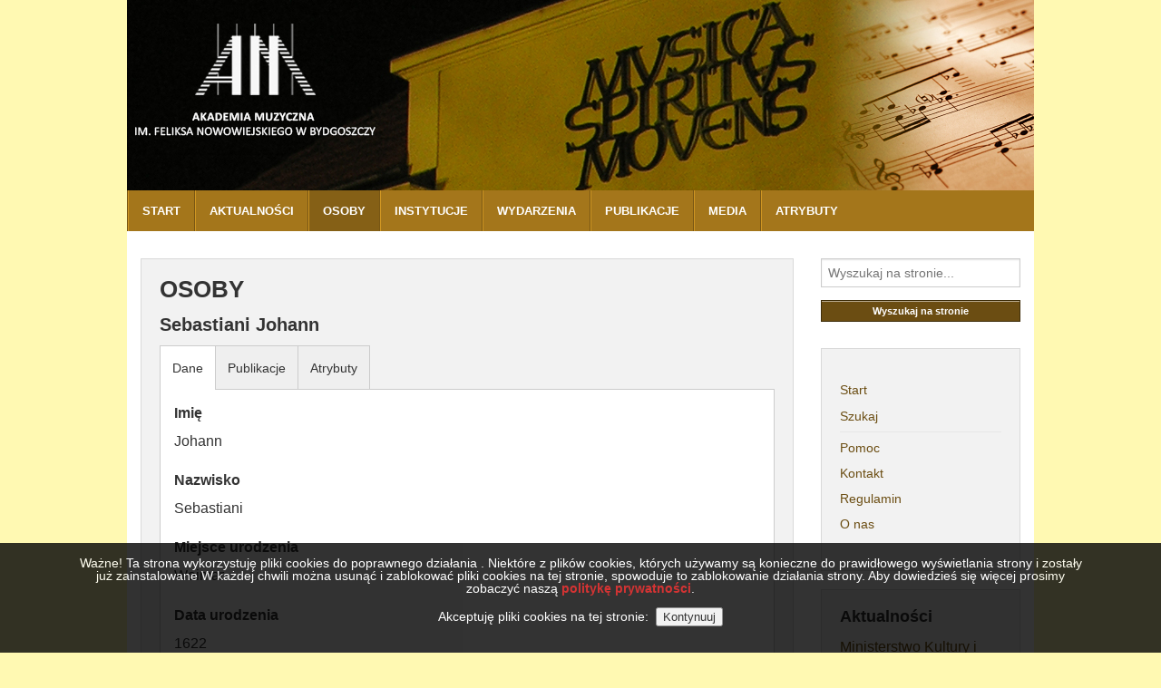

--- FILE ---
content_type: text/html; charset=utf-8
request_url: http://muzyka.bydgoszcz.pl/musics/people/2816
body_size: 4052
content:
<!DOCTYPE html>
<!--[if IE 8]><html lang="pl" class="no-js lt-ie9"> <![endif]-->
<!--[if gt IE 8]><!-->
<html lang="pl" class="no-js"> <!--<![endif]-->


<head>
  <meta charset='utf-8'/>
  <title>Amuz</title>
        <meta content="authenticity_token" name="csrf-param" />
<meta content="Q4NKM+he0f6tmT70Cv878sV7p7QAwiVEoaz4A9P7LB0=" name="csrf-token" />  

  <meta http-equiv="X-UA-Compatible" content="IE=edge"/>

  <!-- Set the viewport width to device width for mobile -->
  <meta name="viewport" content="width=device-width, initial-scale=1.0"/>

  <link href="/assets/application-65dc6a21e5b887fce26e9f2a726234d4.css" media="screen" rel="stylesheet" type="text/css" />
<link href="/assets/formatting-3d099cd9c9db170768e814e03e805c83.css" media="screen" rel="stylesheet" type="text/css" />
<link href="/assets/theme-41ea2610dbfeaecb7120d44e2a7d3035.css" media="screen" rel="stylesheet" type="text/css" />
  
  

  <!-- asynchronous google analytics: mathiasbynens.be/notes/async-analytics-snippet -->
<script>var _gaq=[['_setAccount','UA-44620269-1'],['_trackPageview'],['_trackPageLoadTime']];(function(d,t){
var g=d.createElement(t),s=d.getElementsByTagName(t)[0];
g.async=1;g.src='//www.google-analytics.com/ga.js';s.parentNode.insertBefore(g,s)
}(document,'script'))</script>


  <script src="/assets/vendor/custom.modernizr-f58492b22d0bf1c68c7ea262dfb88cf4.js" type="text/javascript"></script>
</head>

<body>

<!-- BANNER -->
<div class="row">
  <div id="bannerdiv" class="large-12 large-centered columns">
    <a href="http://muzyka.bydgoszcz.pl/"><img alt="Banner2" src="/assets/banner2-0a7f2be98de6a4a4b43c275b05efae0f.jpg" /></a>
  </div>
</div>

<!-- MENU -->
<div class="row">
  <div id="menudiv" class="large-12 large-centered columns">
    <nav class="top-bar" data-options="back_text: POWRÓT">
      <ul class="title-area">
        <li class="name">
        </li>
        <li class="toggle-topbar menu-icon"><a href="#"><span>Menu</span></a></li>
      </ul>

      <section class="top-bar-section">
        <ul class="left">
          <li class="divider"></li>
              <li class='first'>
<a href="/">START</a></li>
<li class="divider"></li><li>
<a href="/blog">AKTUALNOŚCI</a></li>
<li class="divider"></li><li class='active'>
<a href="/musics/people">OSOBY</a></li>
<li class="divider"></li><li>
<a href="/musics/institutions">INSTYTUCJE</a></li>
<li class="divider"></li><li>
<a href="/musics/events">WYDARZENIA</a></li>
<li class="divider"></li><li>
<a href="/musics/publications">PUBLIKACJE</a></li>
<li class="divider"></li><li>
<a href="/musics/bundles">MEDIA</a></li>
<li class="divider"></li><li class='last'>
<a href="/musics/attributes">ATRYBUTY</a></li>


        </ul>
      </section>
    </nav>
  </div>
</div>

<!-- CONTENT (2 KOLUMNY) -->
<div class="row">
  <div class="large-9 columns">
    <div id="contentdiv" class="panel">
      <h1>OSOBY</h1>


<section class="no_side_body no_body_content_left no_body_content_right" id="body_content"><section id="body"><div class="inner">
    <h3>Sebastiani Johann</h3>

    <div class="section-container auto" data-section>
    <section class="active">
      <p class="title" data-section-title><a href="#panel1">Dane</a></p>

      <div class="content" data-section-content>
            <section>
              <h5>Imię</h5>

              <p>
                Johann
              </p>
            </section>
            <section>
              <h5>Nazwisko</h5>

              <p>
                Sebastiani
              </p>
            </section>
            <section>
              <h5>Miejsce urodzenia</h5>

              <p>
                Weimar
              </p>
            </section>
            <section>
              <h5>Data urodzenia</h5>

              <p>
                1622
              </p>
            </section>
            <section>
              <h5>Miejsce śmierci</h5>

              <p>
                Królewiec
              </p>
            </section>
            <section>
              <h5>Data śmierci</h5>

              <p>
                1682
              </p>
            </section>
            <section>
              <h5>Biografia</h5>

              <p>
                <p class="text-align-justify"><span class="font-size-normal">Urodził się w 1622 r. w Weimarze, zmarł w 1682 w Królewcu. Po studiach we Włoszech osiedlił się w Królewcu (od ok. 1650), gdzie został do końca życia. Od 1661 pracował jako kantor katedralny w tamtejszym kościele św. Wojciecha (od 1525 świątynia ewangelicka). W 1663 został mianowany przez elektora brandenburskiego kapelmistrzem dworskim. Funkcję tę pełnił do 1679. </span>
</p>
<p class="text-align-justify"><span class="text-align-justify">Sebastiani znany jest prawie wyłącznie jako twórca pasji <em>Das Leyden und Sterben unsers Herrn und Heylandes Jesu Christi nach dem heiligen Matthaeo</em>
<span> z 1663 roku, wzorowanej na pasji Heinricha Schütza, w której prawdopodobnie po raz pierwszy  pojawiają się w wersy chorałowe. Jest również autorem okolicznościowej arii upamiętniającej śmierć ks. Bogusława Radziwiłła pt. <em class="font-size-normal">Christliche Betrachtung des Todes der Durchläuchtigste Fürst und Herr Boguslav Radziwill</em>  (<em class="text-align-justify">Chrześcijańskie rozważania nad śmiercią Najjaśniejszego Księcia i Pana Bogusława Radziwiłła</em>), odnalezionej w zbiorach muzycznych Biblioteki Głównej Uniwersytetu Mikołaja Kopernika w Toruniu (sygnatura Pol.7.III 655-724). Żadne źródła nie potwierdzają tego, że Sebastiani znał osobiście księcia lub dla niego pracował; wiadomo tylko, że Radziwiłł był silnie związany z Królewcem, a w uświetnienie jego pogrzebu w 1669 r. zaangażowali się wszyscy znaczni obywatele miasta.</span>
</span>
</p>
<p class="text-align-justify"><span class="font-size-small">Małgorzata Lisecka, <em>Nieznana aria Johanna Sebastianiego ze zbiorów Biblioteki Głównej Uniwersytetu Mikołaja Kopernika w Toruniu</em> w: <em>Czasy – Muzyka – Twórcy na Pomorzu i Kujawach</em>, Akademia Muzyczna im. Feliksa Nowowiejskiego w Bydgoszczy, Bydgoszcz 2014, ss. 9 - 21.</span>
</p>
<p><span class="font-size-small">Opracowała: Monika Biesaga</span>
</p>
              </p>
            </section>
      </div>
    </section>
        <section>
          <p class="title" data-section-title><a href="#panel1">Publikacje</a></p>

          <div class="content" data-section-content>
            <p>
              Ilość powiązanych elementów: 1
            </p>
            <ul>
                      <li>
                        <a href="/musics/publications/1001">Czasy-Muzyka-Twórcy - Małgorzata Lisecka, Nieznana aria Johanna Sebastianiego ze zbiorów Biblioteki Głównej Uniwersytetu Mikołaja Kopernika w Toruniu </a>
                      </li>
            </ul>
          </div>
        </section>



        <section>
          <p class="title" data-section-title><a href="#panel4">Atrybuty</a></p>

          <div class="content" data-section-content>
            <p>
              Ilość powiązanych elementów: 3
            </p>
            <ul>
                      <li>
                        <a href="/musics/attributes/196">Osoby:Kapelmistrz</a>
                      </li>
                      <li>
                        <a href="/musics/attributes/178">Osoby:Kantor</a>
                      </li>
                      <li>
                        <a href="/musics/attributes/17">Osoby:Kompozytor</a>
                      </li>
            </ul>
          </div>
        </section>

    </div>
</div></section></section>


    </div>
  </div>

  <div class="large-3 columns">
    <div><form accept-charset="UTF-8" action="/search" method="get"><div style="margin:0;padding:0;display:inline"><input name="utf8" type="hidden" value="&#x2713;" /></div>    <input id="query" name="query" placeholder="Wyszukaj na stronie..." type="search" />
    <input type="submit" value="Wyszukaj na stronie" class="button tiny" style="width: 100%;">
</form></div>

    <div class="panel">
      <ul class="side-nav">
        <li><a href="http://muzyka.bydgoszcz.pl/">Start</a></li>
        <li><a href="/szukaj">Szukaj</a></li>
        <li class="divider"></li>
        <li><a href="/pomoc">Pomoc</a></li>
        <li><a href="/kontakt">Kontakt</a></li>
        <li><a href="/regulamin">Regulamin</a></li>
        <li><a href="/o-nas">O nas</a></li>
      </ul>
    </div>

        <div class="panel">
          <h4>Aktualności</h4>
              <p><a href="/blog/posts/ministerstwo-kultury-i-dziedzictwa-narodowego-wspiera-nasz-nowy-projekt">Ministerstwo Kultury i Dziedzictwa Narodowego wspiera nasz nowy projekt</a></p>
              <p><a href="/blog/posts/nowa-ksiazka-kompozytorzy-w-bydgoszczy-ku-tworczemu-srodowisku">Nowa książka: &quot;Kompozytorzy w Bydgoszczy. Ku twórczemu środowisku&quot; </a></p>
              <p><a href="/blog/posts/kolejna-ksiazka-o-kulturze-muzycznej-pomorza-i-kujaw">Kolejna książka o kulturze muzycznej Pomorza i Kujaw</a></p>
        </div>

    <div class="panel">
      <!-- Begin MailChimp Signup Form -->
      <h4>Newsletter</h4>

      <form action="http://archiwummuzyczne.us7.list-manage.com/subscribe/post?u=c05cbfc3eb4a1dc82bd00a0cd&amp;id=1da416891e" method="post" id="mc-embedded-subscribe-form" name="mc-embedded-subscribe-form" class="validate" target="_blank" novalidate>
        <input type="email" value="" name="EMAIL" class="email" id="mce-EMAIL" placeholder="adres email" required>

        <div class="clear">
          <input type="submit" value="Zapisz do newslettera" name="subscribe" id="mc-embedded-subscribe" class="button tiny" style="width: 100%;">
        </div>
      </form>
      <!--End mc_embed_signup-->
    </div>



    <div id="logos" class="panel">
      <a href="http://www.amuz.bydgoszcz.pl" target="_blank"><img alt="Logo_am" src="/assets/logo_am-c6a9a225d5820d795df733bf8c2ae23a.png" /></a>
      <br/><br/>
      <a href="http://www.bydgoszcz.pl" target="_blank"><img alt="Um_bydgoszcz" src="/assets/um_bydgoszcz-850ce7db222e7c18b7079ef870765ade.jpg" /></a>
      <br/><br/>
      <a href="http://www.amuz.bydgoszcz.pl" target="_blank"><img alt="Fundacja_konsonans" src="/assets/fundacja_konsonans-b5c0779654fa505e2dfc9495cd31f343.jpg" /></a>
    </div>
  </div>
</div>

<!-- FOOTER -->
<div class="row">
  <div class="large-12 large-centered columns">
    <div id="footerdiv" class="panel">
      <p>
  Projekt współfinansowany przez Miasto Bydgoszcz
</p>
<p>
Copyright © 2000-2013 Akademia Muzyczna w Bydgoszczy Muzyczne Archiwum Pomorza i Kujaw
</p>

    </div>
  </div>
</div>



<script src="/assets/application-865b276aa834781e51abc35a970dd1c8.js" type="text/javascript"></script>

<script type="text/javascript">
    $(function () {
        cookiesDirective('bottom', 10, 'privacy.html');
    });
</script>
</body>
</html>


--- FILE ---
content_type: text/css
request_url: http://muzyka.bydgoszcz.pl/assets/theme-41ea2610dbfeaecb7120d44e2a7d3035.css
body_size: 167
content:
.text-align-left{text-align:left}.text-align-center{text-align:center}.text-align-right{text-align:right}.text-align-justify{text-align:justify}.image-align-left{float:left;margin-right:6px;margin-bottom:6px}.image-align-right{float:right;margin-left:6px;margin-bottom:6px}.font-size-small{font-size:0.75em}.font-size-normal{font-size:1em}.font-size-large{font-size:1.25em}


--- FILE ---
content_type: application/javascript
request_url: http://muzyka.bydgoszcz.pl/assets/application-865b276aa834781e51abc35a970dd1c8.js
body_size: 69650
content:
/*!
 * jQuery JavaScript Library v1.7.2
 * http://jquery.com/
 *
 * Copyright 2011, John Resig
 * Dual licensed under the MIT or GPL Version 2 licenses.
 * http://jquery.org/license
 *
 * Includes Sizzle.js
 * http://sizzlejs.com/
 * Copyright 2011, The Dojo Foundation
 * Released under the MIT, BSD, and GPL Licenses.
 *
 * Date: Wed Mar 21 12:46:34 2012 -0700
 */
function cookiesDirective(t,e,i,n){var s=t;"top"!=s.toLowerCase()&&"bottom"!=s.toLowerCase()&&(s="top");var a="1.5";if(void 0===window.jQuery||window.jQuery.fn.jquery<a){var o=document.createElement("script");o.src="http://ajax.googleapis.com/ajax/libs/jquery/"+a+"/jquery.min.js",o.type="text/javascript",o.onload=o.onreadystatechange=function(){if(!o.readyState||"loaded"==o.readyState||"complete"==o.readyState)if(cdReadCookie("cookiesDirective"))cookiesDirectiveScriptWrapper();else if(e>0){if(cdReadCookie("cookiesDisclosureCount")){var t=cdReadCookie("cookiesDisclosureCount");t++,cdCreateCookie("cookiesDisclosureCount",t,1)}else cdCreateCookie("cookiesDisclosureCount",1,1);e>=cdReadCookie("cookiesDisclosureCount")&&(n?cdHandler(s,i,n):cdHandler(s,i))}else n?cdHandler(s,i,n):cdHandler(s,i)},document.getElementsByTagName("head")[0].appendChild(o)}else if(cdReadCookie("cookiesDirective"))cookiesDirectiveScriptWrapper();else if(e>0){if(cdReadCookie("cookiesDisclosureCount")){var r=cdReadCookie("cookiesDisclosureCount");r++,cdCreateCookie("cookiesDisclosureCount",r,1)}else cdCreateCookie("cookiesDisclosureCount",1,1);e>=cdReadCookie("cookiesDisclosureCount")&&(n?cdHandler(s,i,n):cdHandler(s,i))}else n?cdHandler(s,i,n):cdHandler(s,i)}function detectIE789(){var t;if("Microsoft Internet Explorer"==navigator.appName){var e=navigator.userAgent,i=new RegExp("MSIE ([0-9]{1,}[.0-9]{0,})");if(null!=i.exec(e)&&(t=parseFloat(RegExp.$1)),8>=t)return!0;if(9==t){if("BackCompat"==document.compatMode){var n=document.createElement("meta");return n.content="IE=EmulateIE8",document.getElementsByTagName("head")[0].appendChild(n),!0}return!1}return!1}return!1}function cdHandler(t,e,i){var n,s,a,o,r,l=10,c="fixed";if(r=t,o=e,detectIE789()&&(r="top",c="absolute"),i){n=i.split(","),s=n.length;var h="";if(s>1){for(var u=0;s-1>u;u++)h+=n[u]+", ";a=" We also use "+h.substring(0,h.length-2)+" and "+n[s-1]+" scripts, which all use cookies. "}else a=" We also use a "+n[0]+" script which uses cookies."}else a="";var d=document.createElement("div");d.setAttribute("id","epd"),document.body.appendChild(d);var p='<div id="cookiesdirective" style="position:'+c+";"+r+':-300px;left:0px;width:100%;height:auto;background:#000000;opacity:.80; -ms-filter: “alpha(opacity=80)”; filter: alpha(opacity=80);-khtml-opacity: .80; -moz-opacity: .80; color:#FFFFFF;font-family:arial;font-size:14px;text-align:center;z-index:1000;">';p+='<div style="position:relative;height:auto;width:90%;padding:15px;margin-left:auto;margin-right:auto;">',p+="Ważne! Ta strona wykorzystuję pliki cookies do poprawnego działania . Niektóre z plików cookies, których używamy ",p+="są konieczne do prawidłowego wyświetlania strony i zostały już zainstalowane"+a+" W każdej chwili można usunąć i zablokować ",p+="pliki cookies na tej stronie, spowoduje to zablokowanie działania strony. Aby dowiedzieś się więcej ",p+='prosimy zobaczyć naszą <a style="color:#ca0000;font-weight:bold;font-family:arial;font-size:14px;" href="'+o+'">politykę prywatności</a>.<br/><br/>',p+='<div id="epdnotick" style="color:#ca0000;display:none;margin:2px;"><span style="background:#cecece;padding:2px;">Aby dalej korzystać ze strony należy zaznaczyć "Akceptuję pliki cookies na tej stronie" i nacisnąć przycisk "Kontynuuj"</span></div>',p+='Akceptuję pliki cookies na tej stronie: <input type="hidden" name="epdagree" id="epdagree" checked="true" value="true" />&nbsp;',p+='<input type="submit" name="epdsubmit" id="epdsubmit" value="Kontynuuj"/><br/><br/></div></div>',document.getElementById("epd").innerHTML=p,"top"==r.toLowerCase()?$("#cookiesdirective").animate({top:"0"},1e3,function(){$("#epdsubmit").click(function(){cdCreateCookie("cookiesDirective",1,365),$("#cookiesdirective").animate({top:"-300"},1e3,function(){$("#cookiesdirective").remove(),location.reload(!0)})}),setTimeout(function(){$("#cookiesdirective").animate({opacity:"0"},2e3,function(){$("#cookiesdirective").css("top","-300px")})},1e3*l)}):$("#cookiesdirective").animate({bottom:"0"},1e3,function(){$("#epdsubmit").click(function(){document.getElementById("epdagree").checked?(cdCreateCookie("cookiesDirective",1,365),$("#cookiesdirective").animate({bottom:"-300"},1e3,function(){$("#cookiesdirective").remove(),location.reload(!0)})):document.getElementById("epdnotick").style.display="block"}),setTimeout(function(){$("#cookiesdirective").animate({opacity:"0"},2e3,function(){$("#cookiesdirective").css("bottom","-300px")})},1e3*l)})}function cdScriptAppend(t,e){var i=String(e),n=document.createElement("script");switch(n.src=t,n.type="text/javascript",n.onload=n.onreadystatechange=function(){!n.readyState||"loaded"==n.readyState||"complete"==n.readyState},e){case"head":document.getElementsByTagName("head")[0].appendChild(n);break;case"body":document.getElementsByTagName("body")[0].appendChild(n);break;default:document.getElementById(i).appendChild(n)}}function cdReadCookie(t){for(var e=t+"=",i=document.cookie.split(";"),n=0;n<i.length;n++){for(var s=i[n];" "==s.charAt(0);)s=s.substring(1,s.length);if(0==s.indexOf(e))return s.substring(e.length,s.length)}return null}function cdCreateCookie(t,e,i){if(i){var n=new Date;n.setTime(n.getTime()+24*i*60*60*1e3);var s="; expires="+n.toGMTString()}else var s="";document.cookie=t+"="+e+s+"; path=/"}!function(t,e){function i(t){var e,i,n=H[t]={};for(t=t.split(/\s+/),e=0,i=t.length;i>e;e++)n[t[e]]=!0;return n}function n(t,i,n){if(n===e&&1===t.nodeType){var s="data-"+i.replace(z,"-$1").toLowerCase();if(n=t.getAttribute(s),"string"==typeof n){try{n="true"===n?!0:"false"===n?!1:"null"===n?null:I.isNumeric(n)?+n:L.test(n)?I.parseJSON(n):n}catch(a){}I.data(t,i,n)}else n=e}return n}function s(t){for(var e in t)if(("data"!==e||!I.isEmptyObject(t[e]))&&"toJSON"!==e)return!1;return!0}function a(t,e,i){var n=e+"defer",s=e+"queue",a=e+"mark",o=I._data(t,n);!o||"queue"!==i&&I._data(t,s)||"mark"!==i&&I._data(t,a)||setTimeout(function(){I._data(t,s)||I._data(t,a)||(I.removeData(t,n,!0),o.fire())},0)}function o(){return!1}function r(){return!0}function l(t){return!t||!t.parentNode||11===t.parentNode.nodeType}function c(t,e,i){if(e=e||0,I.isFunction(e))return I.grep(t,function(t,n){var s=!!e.call(t,n,t);return s===i});if(e.nodeType)return I.grep(t,function(t){return t===e===i});if("string"==typeof e){var n=I.grep(t,function(t){return 1===t.nodeType});if(he.test(e))return I.filter(e,n,!i);e=I.filter(e,n)}return I.grep(t,function(t){return I.inArray(t,e)>=0===i})}function h(t){var e=fe.split("|"),i=t.createDocumentFragment();if(i.createElement)for(;e.length;)i.createElement(e.pop());return i}function u(t){return I.nodeName(t,"table")?t.getElementsByTagName("tbody")[0]||t.appendChild(t.ownerDocument.createElement("tbody")):t}function d(t,e){if(1===e.nodeType&&I.hasData(t)){var i,n,s,a=I._data(t),o=I._data(e,a),r=a.events;if(r){delete o.handle,o.events={};for(i in r)for(n=0,s=r[i].length;s>n;n++)I.event.add(e,i,r[i][n])}o.data&&(o.data=I.extend({},o.data))}}function p(t,e){var i;1===e.nodeType&&(e.clearAttributes&&e.clearAttributes(),e.mergeAttributes&&e.mergeAttributes(t),i=e.nodeName.toLowerCase(),"object"===i?e.outerHTML=t.outerHTML:"input"!==i||"checkbox"!==t.type&&"radio"!==t.type?"option"===i?e.selected=t.defaultSelected:"input"===i||"textarea"===i?e.defaultValue=t.defaultValue:"script"===i&&e.text!==t.text&&(e.text=t.text):(t.checked&&(e.defaultChecked=e.checked=t.checked),e.value!==t.value&&(e.value=t.value)),e.removeAttribute(I.expando),e.removeAttribute("_submit_attached"),e.removeAttribute("_change_attached"))}function f(t){return"undefined"!=typeof t.getElementsByTagName?t.getElementsByTagName("*"):"undefined"!=typeof t.querySelectorAll?t.querySelectorAll("*"):[]}function g(t){("checkbox"===t.type||"radio"===t.type)&&(t.defaultChecked=t.checked)}function m(t){var e=(t.nodeName||"").toLowerCase();"input"===e?g(t):"script"!==e&&"undefined"!=typeof t.getElementsByTagName&&I.grep(t.getElementsByTagName("input"),g)}function v(t){var e=M.createElement("div");return Pe.appendChild(e),e.innerHTML=t.outerHTML,e.firstChild}function y(t,e,i){var n="width"===e?t.offsetWidth:t.offsetHeight,s="width"===e?1:0,a=4;if(n>0){if("border"!==i)for(;a>s;s+=2)i||(n-=parseFloat(I.css(t,"padding"+$e[s]))||0),"margin"===i?n+=parseFloat(I.css(t,i+$e[s]))||0:n-=parseFloat(I.css(t,"border"+$e[s]+"Width"))||0;return n+"px"}if(n=De(t,e),(0>n||null==n)&&(n=t.style[e]),He.test(n))return n;if(n=parseFloat(n)||0,i)for(;a>s;s+=2)n+=parseFloat(I.css(t,"padding"+$e[s]))||0,"padding"!==i&&(n+=parseFloat(I.css(t,"border"+$e[s]+"Width"))||0),"margin"===i&&(n+=parseFloat(I.css(t,i+$e[s]))||0);return n+"px"}function b(t){return function(e,i){if("string"!=typeof e&&(i=e,e="*"),I.isFunction(i))for(var n,s,a,o=e.toLowerCase().split(ei),r=0,l=o.length;l>r;r++)n=o[r],a=/^\+/.test(n),a&&(n=n.substr(1)||"*"),s=t[n]=t[n]||[],s[a?"unshift":"push"](i)}}function _(t,i,n,s,a,o){a=a||i.dataTypes[0],o=o||{},o[a]=!0;for(var r,l=t[a],c=0,h=l?l.length:0,u=t===ai;h>c&&(u||!r);c++)r=l[c](i,n,s),"string"==typeof r&&(!u||o[r]?r=e:(i.dataTypes.unshift(r),r=_(t,i,n,s,r,o)));return!u&&r||o["*"]||(r=_(t,i,n,s,"*",o)),r}function w(t,i){var n,s,a=I.ajaxSettings.flatOptions||{};for(n in i)i[n]!==e&&((a[n]?t:s||(s={}))[n]=i[n]);s&&I.extend(!0,t,s)}function x(t,e,i,n){if(I.isArray(e))I.each(e,function(e,s){i||Be.test(t)?n(t,s):x(t+"["+("object"==typeof s?e:"")+"]",s,i,n)});else if(i||"object"!==I.type(e))n(t,e);else for(var s in e)x(t+"["+s+"]",e[s],i,n)}function k(t,i,n){var s,a,o,r,l=t.contents,c=t.dataTypes,h=t.responseFields;for(a in h)a in n&&(i[h[a]]=n[a]);for(;"*"===c[0];)c.shift(),s===e&&(s=t.mimeType||i.getResponseHeader("content-type"));if(s)for(a in l)if(l[a]&&l[a].test(s)){c.unshift(a);break}if(c[0]in n)o=c[0];else{for(a in n){if(!c[0]||t.converters[a+" "+c[0]]){o=a;break}r||(r=a)}o=o||r}return o?(o!==c[0]&&c.unshift(o),n[o]):void 0}function C(t,i){t.dataFilter&&(i=t.dataFilter(i,t.dataType));var n,s,a,o,r,l,c,h,u=t.dataTypes,d={},p=u.length,f=u[0];for(n=1;p>n;n++){if(1===n)for(s in t.converters)"string"==typeof s&&(d[s.toLowerCase()]=t.converters[s]);if(o=f,f=u[n],"*"===f)f=o;else if("*"!==o&&o!==f){if(r=o+" "+f,l=d[r]||d["* "+f],!l){h=e;for(c in d)if(a=c.split(" "),(a[0]===o||"*"===a[0])&&(h=d[a[1]+" "+f])){c=d[c],c===!0?l=h:h===!0&&(l=c);break}}l||h||I.error("No conversion from "+r.replace(" "," to ")),l!==!0&&(i=l?l(i):h(c(i)))}}return i}function T(){try{return new t.XMLHttpRequest}catch(e){}}function S(){try{return new t.ActiveXObject("Microsoft.XMLHTTP")}catch(e){}}function j(){return setTimeout(P,0),vi=I.now()}function P(){vi=e}function D(t,e){var i={};return I.each(wi.concat.apply([],wi.slice(0,e)),function(){i[this]=t}),i}function E(t){if(!yi[t]){var e=M.body,i=I("<"+t+">").appendTo(e),n=i.css("display");i.remove(),("none"===n||""===n)&&(fi||(fi=M.createElement("iframe"),fi.frameBorder=fi.width=fi.height=0),e.appendChild(fi),gi&&fi.createElement||(gi=(fi.contentWindow||fi.contentDocument).document,gi.write((I.support.boxModel?"<!doctype html>":"")+"<html><body>"),gi.close()),i=gi.createElement(t),gi.body.appendChild(i),n=I.css(i,"display"),e.removeChild(fi)),yi[t]=n}return yi[t]}function N(t){return I.isWindow(t)?t:9===t.nodeType?t.defaultView||t.parentWindow:!1}var M=t.document,A=t.navigator,F=t.location,I=function(){function i(){if(!r.isReady){try{M.documentElement.doScroll("left")}catch(t){return setTimeout(i,1),void 0}r.ready()}}var n,s,a,o,r=function(t,e){return new r.fn.init(t,e,n)},l=t.jQuery,c=t.$,h=/^(?:[^#<]*(<[\w\W]+>)[^>]*$|#([\w\-]*)$)/,u=/\S/,d=/^\s+/,p=/\s+$/,f=/^<(\w+)\s*\/?>(?:<\/\1>)?$/,g=/^[\],:{}\s]*$/,m=/\\(?:["\\\/bfnrt]|u[0-9a-fA-F]{4})/g,v=/"[^"\\\n\r]*"|true|false|null|-?\d+(?:\.\d*)?(?:[eE][+\-]?\d+)?/g,y=/(?:^|:|,)(?:\s*\[)+/g,b=/(webkit)[ \/]([\w.]+)/,_=/(opera)(?:.*version)?[ \/]([\w.]+)/,w=/(msie) ([\w.]+)/,x=/(mozilla)(?:.*? rv:([\w.]+))?/,k=/-([a-z]|[0-9])/gi,C=/^-ms-/,T=function(t,e){return(e+"").toUpperCase()},S=A.userAgent,j=Object.prototype.toString,P=Object.prototype.hasOwnProperty,D=Array.prototype.push,E=Array.prototype.slice,N=String.prototype.trim,F=Array.prototype.indexOf,I={};return r.fn=r.prototype={constructor:r,init:function(t,i,n){var s,a,o,l;if(!t)return this;if(t.nodeType)return this.context=this[0]=t,this.length=1,this;if("body"===t&&!i&&M.body)return this.context=M,this[0]=M.body,this.selector=t,this.length=1,this;if("string"==typeof t){if(s="<"===t.charAt(0)&&">"===t.charAt(t.length-1)&&t.length>=3?[null,t,null]:h.exec(t),!s||!s[1]&&i)return!i||i.jquery?(i||n).find(t):this.constructor(i).find(t);if(s[1])return i=i instanceof r?i[0]:i,l=i?i.ownerDocument||i:M,o=f.exec(t),o?r.isPlainObject(i)?(t=[M.createElement(o[1])],r.fn.attr.call(t,i,!0)):t=[l.createElement(o[1])]:(o=r.buildFragment([s[1]],[l]),t=(o.cacheable?r.clone(o.fragment):o.fragment).childNodes),r.merge(this,t);if(a=M.getElementById(s[2]),a&&a.parentNode){if(a.id!==s[2])return n.find(t);this.length=1,this[0]=a}return this.context=M,this.selector=t,this}return r.isFunction(t)?n.ready(t):(t.selector!==e&&(this.selector=t.selector,this.context=t.context),r.makeArray(t,this))},selector:"",jquery:"1.7.2",length:0,size:function(){return this.length},toArray:function(){return E.call(this,0)},get:function(t){return null==t?this.toArray():0>t?this[this.length+t]:this[t]},pushStack:function(t,e,i){var n=this.constructor();return r.isArray(t)?D.apply(n,t):r.merge(n,t),n.prevObject=this,n.context=this.context,"find"===e?n.selector=this.selector+(this.selector?" ":"")+i:e&&(n.selector=this.selector+"."+e+"("+i+")"),n},each:function(t,e){return r.each(this,t,e)},ready:function(t){return r.bindReady(),a.add(t),this},eq:function(t){return t=+t,-1===t?this.slice(t):this.slice(t,t+1)},first:function(){return this.eq(0)},last:function(){return this.eq(-1)},slice:function(){return this.pushStack(E.apply(this,arguments),"slice",E.call(arguments).join(","))},map:function(t){return this.pushStack(r.map(this,function(e,i){return t.call(e,i,e)}))},end:function(){return this.prevObject||this.constructor(null)},push:D,sort:[].sort,splice:[].splice},r.fn.init.prototype=r.fn,r.extend=r.fn.extend=function(){var t,i,n,s,a,o,l=arguments[0]||{},c=1,h=arguments.length,u=!1;for("boolean"==typeof l&&(u=l,l=arguments[1]||{},c=2),"object"==typeof l||r.isFunction(l)||(l={}),h===c&&(l=this,--c);h>c;c++)if(null!=(t=arguments[c]))for(i in t)n=l[i],s=t[i],l!==s&&(u&&s&&(r.isPlainObject(s)||(a=r.isArray(s)))?(a?(a=!1,o=n&&r.isArray(n)?n:[]):o=n&&r.isPlainObject(n)?n:{},l[i]=r.extend(u,o,s)):s!==e&&(l[i]=s));return l},r.extend({noConflict:function(e){return t.$===r&&(t.$=c),e&&t.jQuery===r&&(t.jQuery=l),r},isReady:!1,readyWait:1,holdReady:function(t){t?r.readyWait++:r.ready(!0)},ready:function(t){if(t===!0&&!--r.readyWait||t!==!0&&!r.isReady){if(!M.body)return setTimeout(r.ready,1);if(r.isReady=!0,t!==!0&&--r.readyWait>0)return;a.fireWith(M,[r]),r.fn.trigger&&r(M).trigger("ready").off("ready")}},bindReady:function(){if(!a){if(a=r.Callbacks("once memory"),"complete"===M.readyState)return setTimeout(r.ready,1);if(M.addEventListener)M.addEventListener("DOMContentLoaded",o,!1),t.addEventListener("load",r.ready,!1);else if(M.attachEvent){M.attachEvent("onreadystatechange",o),t.attachEvent("onload",r.ready);var e=!1;try{e=null==t.frameElement}catch(n){}M.documentElement.doScroll&&e&&i()}}},isFunction:function(t){return"function"===r.type(t)},isArray:Array.isArray||function(t){return"array"===r.type(t)},isWindow:function(t){return null!=t&&t==t.window},isNumeric:function(t){return!isNaN(parseFloat(t))&&isFinite(t)},type:function(t){return null==t?String(t):I[j.call(t)]||"object"},isPlainObject:function(t){if(!t||"object"!==r.type(t)||t.nodeType||r.isWindow(t))return!1;try{if(t.constructor&&!P.call(t,"constructor")&&!P.call(t.constructor.prototype,"isPrototypeOf"))return!1}catch(i){return!1}var n;for(n in t);return n===e||P.call(t,n)},isEmptyObject:function(t){for(var e in t)return!1;return!0},error:function(t){throw new Error(t)},parseJSON:function(e){return"string"==typeof e&&e?(e=r.trim(e),t.JSON&&t.JSON.parse?t.JSON.parse(e):g.test(e.replace(m,"@").replace(v,"]").replace(y,""))?new Function("return "+e)():(r.error("Invalid JSON: "+e),void 0)):null},parseXML:function(i){if("string"!=typeof i||!i)return null;var n,s;try{t.DOMParser?(s=new DOMParser,n=s.parseFromString(i,"text/xml")):(n=new ActiveXObject("Microsoft.XMLDOM"),n.async="false",n.loadXML(i))}catch(a){n=e}return n&&n.documentElement&&!n.getElementsByTagName("parsererror").length||r.error("Invalid XML: "+i),n},noop:function(){},globalEval:function(e){e&&u.test(e)&&(t.execScript||function(e){t.eval.call(t,e)})(e)},camelCase:function(t){return t.replace(C,"ms-").replace(k,T)},nodeName:function(t,e){return t.nodeName&&t.nodeName.toUpperCase()===e.toUpperCase()},each:function(t,i,n){var s,a=0,o=t.length,l=o===e||r.isFunction(t);if(n)if(l){for(s in t)if(i.apply(t[s],n)===!1)break}else for(;o>a&&i.apply(t[a++],n)!==!1;);else if(l){for(s in t)if(i.call(t[s],s,t[s])===!1)break}else for(;o>a&&i.call(t[a],a,t[a++])!==!1;);return t},trim:N?function(t){return null==t?"":N.call(t)}:function(t){return null==t?"":t.toString().replace(d,"").replace(p,"")},makeArray:function(t,e){var i=e||[];if(null!=t){var n=r.type(t);null==t.length||"string"===n||"function"===n||"regexp"===n||r.isWindow(t)?D.call(i,t):r.merge(i,t)}return i},inArray:function(t,e,i){var n;if(e){if(F)return F.call(e,t,i);for(n=e.length,i=i?0>i?Math.max(0,n+i):i:0;n>i;i++)if(i in e&&e[i]===t)return i}return-1},merge:function(t,i){var n=t.length,s=0;if("number"==typeof i.length)for(var a=i.length;a>s;s++)t[n++]=i[s];else for(;i[s]!==e;)t[n++]=i[s++];return t.length=n,t},grep:function(t,e,i){var n,s=[];i=!!i;for(var a=0,o=t.length;o>a;a++)n=!!e(t[a],a),i!==n&&s.push(t[a]);return s},map:function(t,i,n){var s,a,o=[],l=0,c=t.length,h=t instanceof r||c!==e&&"number"==typeof c&&(c>0&&t[0]&&t[c-1]||0===c||r.isArray(t));if(h)for(;c>l;l++)s=i(t[l],l,n),null!=s&&(o[o.length]=s);else for(a in t)s=i(t[a],a,n),null!=s&&(o[o.length]=s);return o.concat.apply([],o)},guid:1,proxy:function(t,i){if("string"==typeof i){var n=t[i];i=t,t=n}if(!r.isFunction(t))return e;var s=E.call(arguments,2),a=function(){return t.apply(i,s.concat(E.call(arguments)))};return a.guid=t.guid=t.guid||a.guid||r.guid++,a},access:function(t,i,n,s,a,o,l){var c,h=null==n,u=0,d=t.length;if(n&&"object"==typeof n){for(u in n)r.access(t,i,u,n[u],1,o,s);a=1}else if(s!==e){if(c=l===e&&r.isFunction(s),h&&(c?(c=i,i=function(t,e,i){return c.call(r(t),i)}):(i.call(t,s),i=null)),i)for(;d>u;u++)i(t[u],n,c?s.call(t[u],u,i(t[u],n)):s,l);a=1}return a?t:h?i.call(t):d?i(t[0],n):o},now:function(){return(new Date).getTime()},uaMatch:function(t){t=t.toLowerCase();var e=b.exec(t)||_.exec(t)||w.exec(t)||t.indexOf("compatible")<0&&x.exec(t)||[];return{browser:e[1]||"",version:e[2]||"0"}},sub:function(){function t(e,i){return new t.fn.init(e,i)}r.extend(!0,t,this),t.superclass=this,t.fn=t.prototype=this(),t.fn.constructor=t,t.sub=this.sub,t.fn.init=function(i,n){return n&&n instanceof r&&!(n instanceof t)&&(n=t(n)),r.fn.init.call(this,i,n,e)},t.fn.init.prototype=t.fn;var e=t(M);return t},browser:{}}),r.each("Boolean Number String Function Array Date RegExp Object".split(" "),function(t,e){I["[object "+e+"]"]=e.toLowerCase()}),s=r.uaMatch(S),s.browser&&(r.browser[s.browser]=!0,r.browser.version=s.version),r.browser.webkit&&(r.browser.safari=!0),u.test(" ")&&(d=/^[\s\xA0]+/,p=/[\s\xA0]+$/),n=r(M),M.addEventListener?o=function(){M.removeEventListener("DOMContentLoaded",o,!1),r.ready()}:M.attachEvent&&(o=function(){"complete"===M.readyState&&(M.detachEvent("onreadystatechange",o),r.ready())}),r}(),H={};I.Callbacks=function(t){t=t?H[t]||i(t):{};var n,s,a,o,r,l,c=[],h=[],u=function(e){var i,n,s,a;for(i=0,n=e.length;n>i;i++)s=e[i],a=I.type(s),"array"===a?u(s):"function"===a&&(t.unique&&p.has(s)||c.push(s))},d=function(e,i){for(i=i||[],n=!t.memory||[e,i],s=!0,a=!0,l=o||0,o=0,r=c.length;c&&r>l;l++)if(c[l].apply(e,i)===!1&&t.stopOnFalse){n=!0;break}a=!1,c&&(t.once?n===!0?p.disable():c=[]:h&&h.length&&(n=h.shift(),p.fireWith(n[0],n[1])))},p={add:function(){if(c){var t=c.length;u(arguments),a?r=c.length:n&&n!==!0&&(o=t,d(n[0],n[1]))}return this},remove:function(){if(c)for(var e=arguments,i=0,n=e.length;n>i;i++)for(var s=0;s<c.length&&(e[i]!==c[s]||(a&&r>=s&&(r--,l>=s&&l--),c.splice(s--,1),!t.unique));s++);return this},has:function(t){if(c)for(var e=0,i=c.length;i>e;e++)if(t===c[e])return!0;return!1},empty:function(){return c=[],this},disable:function(){return c=h=n=e,this},disabled:function(){return!c},lock:function(){return h=e,n&&n!==!0||p.disable(),this},locked:function(){return!h},fireWith:function(e,i){return h&&(a?t.once||h.push([e,i]):t.once&&n||d(e,i)),this},fire:function(){return p.fireWith(this,arguments),this},fired:function(){return!!s}};return p};var O=[].slice;I.extend({Deferred:function(t){var e,i=I.Callbacks("once memory"),n=I.Callbacks("once memory"),s=I.Callbacks("memory"),a="pending",o={resolve:i,reject:n,notify:s},r={done:i.add,fail:n.add,progress:s.add,state:function(){return a},isResolved:i.fired,isRejected:n.fired,then:function(t,e,i){return l.done(t).fail(e).progress(i),this},always:function(){return l.done.apply(l,arguments).fail.apply(l,arguments),this},pipe:function(t,e,i){return I.Deferred(function(n){I.each({done:[t,"resolve"],fail:[e,"reject"],progress:[i,"notify"]},function(t,e){var i,s=e[0],a=e[1];I.isFunction(s)?l[t](function(){i=s.apply(this,arguments),i&&I.isFunction(i.promise)?i.promise().then(n.resolve,n.reject,n.notify):n[a+"With"](this===l?n:this,[i])}):l[t](n[a])})}).promise()},promise:function(t){if(null==t)t=r;else for(var e in r)t[e]=r[e];return t}},l=r.promise({});for(e in o)l[e]=o[e].fire,l[e+"With"]=o[e].fireWith;return l.done(function(){a="resolved"},n.disable,s.lock).fail(function(){a="rejected"},i.disable,s.lock),t&&t.call(l,l),l},when:function(t){function e(t){return function(e){n[t]=arguments.length>1?O.call(arguments,0):e,--r||l.resolveWith(l,n)}}function i(t){return function(e){o[t]=arguments.length>1?O.call(arguments,0):e,l.notifyWith(c,o)}}var n=O.call(arguments,0),s=0,a=n.length,o=new Array(a),r=a,l=1>=a&&t&&I.isFunction(t.promise)?t:I.Deferred(),c=l.promise();if(a>1){for(;a>s;s++)n[s]&&n[s].promise&&I.isFunction(n[s].promise)?n[s].promise().then(e(s),l.reject,i(s)):--r;r||l.resolveWith(l,n)}else l!==t&&l.resolveWith(l,a?[t]:[]);return c}}),I.support=function(){{var e,i,n,s,a,o,r,l,c,h,u,d=M.createElement("div");M.documentElement}if(d.setAttribute("className","t"),d.innerHTML="   <link/><table></table><a href='/a' style='top:1px;float:left;opacity:.55;'>a</a><input type='checkbox'/>",i=d.getElementsByTagName("*"),n=d.getElementsByTagName("a")[0],!i||!i.length||!n)return{};s=M.createElement("select"),a=s.appendChild(M.createElement("option")),o=d.getElementsByTagName("input")[0],e={leadingWhitespace:3===d.firstChild.nodeType,tbody:!d.getElementsByTagName("tbody").length,htmlSerialize:!!d.getElementsByTagName("link").length,style:/top/.test(n.getAttribute("style")),hrefNormalized:"/a"===n.getAttribute("href"),opacity:/^0.55/.test(n.style.opacity),cssFloat:!!n.style.cssFloat,checkOn:"on"===o.value,optSelected:a.selected,getSetAttribute:"t"!==d.className,enctype:!!M.createElement("form").enctype,html5Clone:"<:nav></:nav>"!==M.createElement("nav").cloneNode(!0).outerHTML,submitBubbles:!0,changeBubbles:!0,focusinBubbles:!1,deleteExpando:!0,noCloneEvent:!0,inlineBlockNeedsLayout:!1,shrinkWrapBlocks:!1,reliableMarginRight:!0,pixelMargin:!0},I.boxModel=e.boxModel="CSS1Compat"===M.compatMode,o.checked=!0,e.noCloneChecked=o.cloneNode(!0).checked,s.disabled=!0,e.optDisabled=!a.disabled;try{delete d.test}catch(p){e.deleteExpando=!1}if(!d.addEventListener&&d.attachEvent&&d.fireEvent&&(d.attachEvent("onclick",function(){e.noCloneEvent=!1}),d.cloneNode(!0).fireEvent("onclick")),o=M.createElement("input"),o.value="t",o.setAttribute("type","radio"),e.radioValue="t"===o.value,o.setAttribute("checked","checked"),o.setAttribute("name","t"),d.appendChild(o),r=M.createDocumentFragment(),r.appendChild(d.lastChild),e.checkClone=r.cloneNode(!0).cloneNode(!0).lastChild.checked,e.appendChecked=o.checked,r.removeChild(o),r.appendChild(d),d.attachEvent)for(h in{submit:1,change:1,focusin:1})c="on"+h,u=c in d,u||(d.setAttribute(c,"return;"),u="function"==typeof d[c]),e[h+"Bubbles"]=u;return r.removeChild(d),r=s=a=d=o=null,I(function(){var i,n,s,a,o,r,c,h,p,f,g,m,v=M.getElementsByTagName("body")[0];v&&(c=1,m="padding:0;margin:0;border:",f="position:absolute;top:0;left:0;width:1px;height:1px;",g=m+"0;visibility:hidden;",h="style='"+f+m+"5px solid #000;",p="<div "+h+"display:block;'><div style='"+m+"0;display:block;overflow:hidden;'></div></div><table "+h+"' cellpadding='0' cellspacing='0'><tr><td></td></tr></table>",i=M.createElement("div"),i.style.cssText=g+"width:0;height:0;position:static;top:0;margin-top:"+c+"px",v.insertBefore(i,v.firstChild),d=M.createElement("div"),i.appendChild(d),d.innerHTML="<table><tr><td style='"+m+"0;display:none'></td><td>t</td></tr></table>",l=d.getElementsByTagName("td"),u=0===l[0].offsetHeight,l[0].style.display="",l[1].style.display="none",e.reliableHiddenOffsets=u&&0===l[0].offsetHeight,t.getComputedStyle&&(d.innerHTML="",r=M.createElement("div"),r.style.width="0",r.style.marginRight="0",d.style.width="2px",d.appendChild(r),e.reliableMarginRight=0===(parseInt((t.getComputedStyle(r,null)||{marginRight:0}).marginRight,10)||0)),"undefined"!=typeof d.style.zoom&&(d.innerHTML="",d.style.width=d.style.padding="1px",d.style.border=0,d.style.overflow="hidden",d.style.display="inline",d.style.zoom=1,e.inlineBlockNeedsLayout=3===d.offsetWidth,d.style.display="block",d.style.overflow="visible",d.innerHTML="<div style='width:5px;'></div>",e.shrinkWrapBlocks=3!==d.offsetWidth),d.style.cssText=f+g,d.innerHTML=p,n=d.firstChild,s=n.firstChild,a=n.nextSibling.firstChild.firstChild,o={doesNotAddBorder:5!==s.offsetTop,doesAddBorderForTableAndCells:5===a.offsetTop},s.style.position="fixed",s.style.top="20px",o.fixedPosition=20===s.offsetTop||15===s.offsetTop,s.style.position=s.style.top="",n.style.overflow="hidden",n.style.position="relative",o.subtractsBorderForOverflowNotVisible=-5===s.offsetTop,o.doesNotIncludeMarginInBodyOffset=v.offsetTop!==c,t.getComputedStyle&&(d.style.marginTop="1%",e.pixelMargin="1%"!==(t.getComputedStyle(d,null)||{marginTop:0}).marginTop),"undefined"!=typeof i.style.zoom&&(i.style.zoom=1),v.removeChild(i),r=d=i=null,I.extend(e,o))}),e}();var L=/^(?:\{.*\}|\[.*\])$/,z=/([A-Z])/g;I.extend({cache:{},uuid:0,expando:"jQuery"+(I.fn.jquery+Math.random()).replace(/\D/g,""),noData:{embed:!0,object:"clsid:D27CDB6E-AE6D-11cf-96B8-444553540000",applet:!0},hasData:function(t){return t=t.nodeType?I.cache[t[I.expando]]:t[I.expando],!!t&&!s(t)},data:function(t,i,n,s){if(I.acceptData(t)){var a,o,r,l=I.expando,c="string"==typeof i,h=t.nodeType,u=h?I.cache:t,d=h?t[l]:t[l]&&l,p="events"===i;if(d&&u[d]&&(p||s||u[d].data)||!c||n!==e)return d||(h?t[l]=d=++I.uuid:d=l),u[d]||(u[d]={},h||(u[d].toJSON=I.noop)),("object"==typeof i||"function"==typeof i)&&(s?u[d]=I.extend(u[d],i):u[d].data=I.extend(u[d].data,i)),a=o=u[d],s||(o.data||(o.data={}),o=o.data),n!==e&&(o[I.camelCase(i)]=n),p&&!o[i]?a.events:(c?(r=o[i],null==r&&(r=o[I.camelCase(i)])):r=o,r)}},removeData:function(t,e,i){if(I.acceptData(t)){var n,a,o,r=I.expando,l=t.nodeType,c=l?I.cache:t,h=l?t[r]:r;if(c[h]){if(e&&(n=i?c[h]:c[h].data)){I.isArray(e)||(e in n?e=[e]:(e=I.camelCase(e),e=e in n?[e]:e.split(" ")));for(a=0,o=e.length;o>a;a++)delete n[e[a]];if(!(i?s:I.isEmptyObject)(n))return}(i||(delete c[h].data,s(c[h])))&&(I.support.deleteExpando||!c.setInterval?delete c[h]:c[h]=null,l&&(I.support.deleteExpando?delete t[r]:t.removeAttribute?t.removeAttribute(r):t[r]=null))}}},_data:function(t,e,i){return I.data(t,e,i,!0)},acceptData:function(t){if(t.nodeName){var e=I.noData[t.nodeName.toLowerCase()];if(e)return!(e===!0||t.getAttribute("classid")!==e)}return!0}}),I.fn.extend({data:function(t,i){var s,a,o,r,l,c=this[0],h=0,u=null;if(t===e){if(this.length&&(u=I.data(c),1===c.nodeType&&!I._data(c,"parsedAttrs"))){for(o=c.attributes,l=o.length;l>h;h++)r=o[h].name,0===r.indexOf("data-")&&(r=I.camelCase(r.substring(5)),n(c,r,u[r]));I._data(c,"parsedAttrs",!0)}return u}return"object"==typeof t?this.each(function(){I.data(this,t)}):(s=t.split(".",2),s[1]=s[1]?"."+s[1]:"",a=s[1]+"!",I.access(this,function(i){return i===e?(u=this.triggerHandler("getData"+a,[s[0]]),u===e&&c&&(u=I.data(c,t),u=n(c,t,u)),u===e&&s[1]?this.data(s[0]):u):(s[1]=i,this.each(function(){var e=I(this);e.triggerHandler("setData"+a,s),I.data(this,t,i),e.triggerHandler("changeData"+a,s)}),void 0)},null,i,arguments.length>1,null,!1))},removeData:function(t){return this.each(function(){I.removeData(this,t)})}}),I.extend({_mark:function(t,e){t&&(e=(e||"fx")+"mark",I._data(t,e,(I._data(t,e)||0)+1))},_unmark:function(t,e,i){if(t!==!0&&(i=e,e=t,t=!1),e){i=i||"fx";var n=i+"mark",s=t?0:(I._data(e,n)||1)-1;s?I._data(e,n,s):(I.removeData(e,n,!0),a(e,i,"mark"))}},queue:function(t,e,i){var n;return t?(e=(e||"fx")+"queue",n=I._data(t,e),i&&(!n||I.isArray(i)?n=I._data(t,e,I.makeArray(i)):n.push(i)),n||[]):void 0},dequeue:function(t,e){e=e||"fx";var i=I.queue(t,e),n=i.shift(),s={};"inprogress"===n&&(n=i.shift()),n&&("fx"===e&&i.unshift("inprogress"),I._data(t,e+".run",s),n.call(t,function(){I.dequeue(t,e)},s)),i.length||(I.removeData(t,e+"queue "+e+".run",!0),a(t,e,"queue"))}}),I.fn.extend({queue:function(t,i){var n=2;return"string"!=typeof t&&(i=t,t="fx",n--),arguments.length<n?I.queue(this[0],t):i===e?this:this.each(function(){var e=I.queue(this,t,i);"fx"===t&&"inprogress"!==e[0]&&I.dequeue(this,t)})},dequeue:function(t){return this.each(function(){I.dequeue(this,t)})},delay:function(t,e){return t=I.fx?I.fx.speeds[t]||t:t,e=e||"fx",this.queue(e,function(e,i){var n=setTimeout(e,t);i.stop=function(){clearTimeout(n)}})},clearQueue:function(t){return this.queue(t||"fx",[])},promise:function(t,i){function n(){--l||a.resolveWith(o,[o])}"string"!=typeof t&&(i=t,t=e),t=t||"fx";for(var s,a=I.Deferred(),o=this,r=o.length,l=1,c=t+"defer",h=t+"queue",u=t+"mark";r--;)(s=I.data(o[r],c,e,!0)||(I.data(o[r],h,e,!0)||I.data(o[r],u,e,!0))&&I.data(o[r],c,I.Callbacks("once memory"),!0))&&(l++,s.add(n));return n(),a.promise(i)}});var $,q,R,W=/[\n\t\r]/g,B=/\s+/,V=/\r/g,U=/^(?:button|input)$/i,Y=/^(?:button|input|object|select|textarea)$/i,X=/^a(?:rea)?$/i,K=/^(?:autofocus|autoplay|async|checked|controls|defer|disabled|hidden|loop|multiple|open|readonly|required|scoped|selected)$/i,Q=I.support.getSetAttribute;I.fn.extend({attr:function(t,e){return I.access(this,I.attr,t,e,arguments.length>1)},removeAttr:function(t){return this.each(function(){I.removeAttr(this,t)})},prop:function(t,e){return I.access(this,I.prop,t,e,arguments.length>1)},removeProp:function(t){return t=I.propFix[t]||t,this.each(function(){try{this[t]=e,delete this[t]}catch(i){}})},addClass:function(t){var e,i,n,s,a,o,r;if(I.isFunction(t))return this.each(function(e){I(this).addClass(t.call(this,e,this.className))});if(t&&"string"==typeof t)for(e=t.split(B),i=0,n=this.length;n>i;i++)if(s=this[i],1===s.nodeType)if(s.className||1!==e.length){for(a=" "+s.className+" ",o=0,r=e.length;r>o;o++)~a.indexOf(" "+e[o]+" ")||(a+=e[o]+" ");s.className=I.trim(a)}else s.className=t;return this},removeClass:function(t){var i,n,s,a,o,r,l;if(I.isFunction(t))return this.each(function(e){I(this).removeClass(t.call(this,e,this.className))});if(t&&"string"==typeof t||t===e)for(i=(t||"").split(B),n=0,s=this.length;s>n;n++)if(a=this[n],1===a.nodeType&&a.className)if(t){for(o=(" "+a.className+" ").replace(W," "),r=0,l=i.length;l>r;r++)o=o.replace(" "+i[r]+" "," ");a.className=I.trim(o)}else a.className="";return this},toggleClass:function(t,e){var i=typeof t,n="boolean"==typeof e;return I.isFunction(t)?this.each(function(i){I(this).toggleClass(t.call(this,i,this.className,e),e)}):this.each(function(){if("string"===i)for(var s,a=0,o=I(this),r=e,l=t.split(B);s=l[a++];)r=n?r:!o.hasClass(s),o[r?"addClass":"removeClass"](s);else("undefined"===i||"boolean"===i)&&(this.className&&I._data(this,"__className__",this.className),this.className=this.className||t===!1?"":I._data(this,"__className__")||"")})},hasClass:function(t){for(var e=" "+t+" ",i=0,n=this.length;n>i;i++)if(1===this[i].nodeType&&(" "+this[i].className+" ").replace(W," ").indexOf(e)>-1)return!0;return!1},val:function(t){var i,n,s,a=this[0];{if(arguments.length)return s=I.isFunction(t),this.each(function(n){var a,o=I(this);1===this.nodeType&&(a=s?t.call(this,n,o.val()):t,null==a?a="":"number"==typeof a?a+="":I.isArray(a)&&(a=I.map(a,function(t){return null==t?"":t+""})),i=I.valHooks[this.type]||I.valHooks[this.nodeName.toLowerCase()],i&&"set"in i&&i.set(this,a,"value")!==e||(this.value=a))});if(a)return i=I.valHooks[a.type]||I.valHooks[a.nodeName.toLowerCase()],i&&"get"in i&&(n=i.get(a,"value"))!==e?n:(n=a.value,"string"==typeof n?n.replace(V,""):null==n?"":n)
}}}),I.extend({valHooks:{option:{get:function(t){var e=t.attributes.value;return!e||e.specified?t.value:t.text}},select:{get:function(t){var e,i,n,s,a=t.selectedIndex,o=[],r=t.options,l="select-one"===t.type;if(0>a)return null;for(i=l?a:0,n=l?a+1:r.length;n>i;i++)if(s=r[i],!(!s.selected||(I.support.optDisabled?s.disabled:null!==s.getAttribute("disabled"))||s.parentNode.disabled&&I.nodeName(s.parentNode,"optgroup"))){if(e=I(s).val(),l)return e;o.push(e)}return l&&!o.length&&r.length?I(r[a]).val():o},set:function(t,e){var i=I.makeArray(e);return I(t).find("option").each(function(){this.selected=I.inArray(I(this).val(),i)>=0}),i.length||(t.selectedIndex=-1),i}}},attrFn:{val:!0,css:!0,html:!0,text:!0,data:!0,width:!0,height:!0,offset:!0},attr:function(t,i,n,s){var a,o,r,l=t.nodeType;if(t&&3!==l&&8!==l&&2!==l)return s&&i in I.attrFn?I(t)[i](n):"undefined"==typeof t.getAttribute?I.prop(t,i,n):(r=1!==l||!I.isXMLDoc(t),r&&(i=i.toLowerCase(),o=I.attrHooks[i]||(K.test(i)?q:$)),n!==e?null===n?(I.removeAttr(t,i),void 0):o&&"set"in o&&r&&(a=o.set(t,n,i))!==e?a:(t.setAttribute(i,""+n),n):o&&"get"in o&&r&&null!==(a=o.get(t,i))?a:(a=t.getAttribute(i),null===a?e:a))},removeAttr:function(t,e){var i,n,s,a,o,r=0;if(e&&1===t.nodeType)for(n=e.toLowerCase().split(B),a=n.length;a>r;r++)s=n[r],s&&(i=I.propFix[s]||s,o=K.test(s),o||I.attr(t,s,""),t.removeAttribute(Q?s:i),o&&i in t&&(t[i]=!1))},attrHooks:{type:{set:function(t,e){if(U.test(t.nodeName)&&t.parentNode)I.error("type property can't be changed");else if(!I.support.radioValue&&"radio"===e&&I.nodeName(t,"input")){var i=t.value;return t.setAttribute("type",e),i&&(t.value=i),e}}},value:{get:function(t,e){return $&&I.nodeName(t,"button")?$.get(t,e):e in t?t.value:null},set:function(t,e,i){return $&&I.nodeName(t,"button")?$.set(t,e,i):(t.value=e,void 0)}}},propFix:{tabindex:"tabIndex",readonly:"readOnly","for":"htmlFor","class":"className",maxlength:"maxLength",cellspacing:"cellSpacing",cellpadding:"cellPadding",rowspan:"rowSpan",colspan:"colSpan",usemap:"useMap",frameborder:"frameBorder",contenteditable:"contentEditable"},prop:function(t,i,n){var s,a,o,r=t.nodeType;if(t&&3!==r&&8!==r&&2!==r)return o=1!==r||!I.isXMLDoc(t),o&&(i=I.propFix[i]||i,a=I.propHooks[i]),n!==e?a&&"set"in a&&(s=a.set(t,n,i))!==e?s:t[i]=n:a&&"get"in a&&null!==(s=a.get(t,i))?s:t[i]},propHooks:{tabIndex:{get:function(t){var i=t.getAttributeNode("tabindex");return i&&i.specified?parseInt(i.value,10):Y.test(t.nodeName)||X.test(t.nodeName)&&t.href?0:e}}}}),I.attrHooks.tabindex=I.propHooks.tabIndex,q={get:function(t,i){var n,s=I.prop(t,i);return s===!0||"boolean"!=typeof s&&(n=t.getAttributeNode(i))&&n.nodeValue!==!1?i.toLowerCase():e},set:function(t,e,i){var n;return e===!1?I.removeAttr(t,i):(n=I.propFix[i]||i,n in t&&(t[n]=!0),t.setAttribute(i,i.toLowerCase())),i}},Q||(R={name:!0,id:!0,coords:!0},$=I.valHooks.button={get:function(t,i){var n;return n=t.getAttributeNode(i),n&&(R[i]?""!==n.nodeValue:n.specified)?n.nodeValue:e},set:function(t,e,i){var n=t.getAttributeNode(i);return n||(n=M.createAttribute(i),t.setAttributeNode(n)),n.nodeValue=e+""}},I.attrHooks.tabindex.set=$.set,I.each(["width","height"],function(t,e){I.attrHooks[e]=I.extend(I.attrHooks[e],{set:function(t,i){return""===i?(t.setAttribute(e,"auto"),i):void 0}})}),I.attrHooks.contenteditable={get:$.get,set:function(t,e,i){""===e&&(e="false"),$.set(t,e,i)}}),I.support.hrefNormalized||I.each(["href","src","width","height"],function(t,i){I.attrHooks[i]=I.extend(I.attrHooks[i],{get:function(t){var n=t.getAttribute(i,2);return null===n?e:n}})}),I.support.style||(I.attrHooks.style={get:function(t){return t.style.cssText.toLowerCase()||e},set:function(t,e){return t.style.cssText=""+e}}),I.support.optSelected||(I.propHooks.selected=I.extend(I.propHooks.selected,{get:function(t){var e=t.parentNode;return e&&(e.selectedIndex,e.parentNode&&e.parentNode.selectedIndex),null}})),I.support.enctype||(I.propFix.enctype="encoding"),I.support.checkOn||I.each(["radio","checkbox"],function(){I.valHooks[this]={get:function(t){return null===t.getAttribute("value")?"on":t.value}}}),I.each(["radio","checkbox"],function(){I.valHooks[this]=I.extend(I.valHooks[this],{set:function(t,e){return I.isArray(e)?t.checked=I.inArray(I(t).val(),e)>=0:void 0}})});var G=/^(?:textarea|input|select)$/i,J=/^([^\.]*)?(?:\.(.+))?$/,Z=/(?:^|\s)hover(\.\S+)?\b/,te=/^key/,ee=/^(?:mouse|contextmenu)|click/,ie=/^(?:focusinfocus|focusoutblur)$/,ne=/^(\w*)(?:#([\w\-]+))?(?:\.([\w\-]+))?$/,se=function(t){var e=ne.exec(t);return e&&(e[1]=(e[1]||"").toLowerCase(),e[3]=e[3]&&new RegExp("(?:^|\\s)"+e[3]+"(?:\\s|$)")),e},ae=function(t,e){var i=t.attributes||{};return!(e[1]&&t.nodeName.toLowerCase()!==e[1]||e[2]&&(i.id||{}).value!==e[2]||e[3]&&!e[3].test((i["class"]||{}).value))},oe=function(t){return I.event.special.hover?t:t.replace(Z,"mouseenter$1 mouseleave$1")};I.event={add:function(t,i,n,s,a){var o,r,l,c,h,u,d,p,f,g,m;if(3!==t.nodeType&&8!==t.nodeType&&i&&n&&(o=I._data(t))){for(n.handler&&(f=n,n=f.handler,a=f.selector),n.guid||(n.guid=I.guid++),l=o.events,l||(o.events=l={}),r=o.handle,r||(o.handle=r=function(t){return"undefined"==typeof I||t&&I.event.triggered===t.type?e:I.event.dispatch.apply(r.elem,arguments)},r.elem=t),i=I.trim(oe(i)).split(" "),c=0;c<i.length;c++)h=J.exec(i[c])||[],u=h[1],d=(h[2]||"").split(".").sort(),m=I.event.special[u]||{},u=(a?m.delegateType:m.bindType)||u,m=I.event.special[u]||{},p=I.extend({type:u,origType:h[1],data:s,handler:n,guid:n.guid,selector:a,quick:a&&se(a),namespace:d.join(".")},f),g=l[u],g||(g=l[u]=[],g.delegateCount=0,m.setup&&m.setup.call(t,s,d,r)!==!1||(t.addEventListener?t.addEventListener(u,r,!1):t.attachEvent&&t.attachEvent("on"+u,r))),m.add&&(m.add.call(t,p),p.handler.guid||(p.handler.guid=n.guid)),a?g.splice(g.delegateCount++,0,p):g.push(p),I.event.global[u]=!0;t=null}},global:{},remove:function(t,e,i,n,s){var a,o,r,l,c,h,u,d,p,f,g,m,v=I.hasData(t)&&I._data(t);if(v&&(d=v.events)){for(e=I.trim(oe(e||"")).split(" "),a=0;a<e.length;a++)if(o=J.exec(e[a])||[],r=l=o[1],c=o[2],r){for(p=I.event.special[r]||{},r=(n?p.delegateType:p.bindType)||r,g=d[r]||[],h=g.length,c=c?new RegExp("(^|\\.)"+c.split(".").sort().join("\\.(?:.*\\.)?")+"(\\.|$)"):null,u=0;u<g.length;u++)m=g[u],!s&&l!==m.origType||i&&i.guid!==m.guid||c&&!c.test(m.namespace)||n&&n!==m.selector&&("**"!==n||!m.selector)||(g.splice(u--,1),m.selector&&g.delegateCount--,p.remove&&p.remove.call(t,m));0===g.length&&h!==g.length&&(p.teardown&&p.teardown.call(t,c)!==!1||I.removeEvent(t,r,v.handle),delete d[r])}else for(r in d)I.event.remove(t,r+e[a],i,n,!0);I.isEmptyObject(d)&&(f=v.handle,f&&(f.elem=null),I.removeData(t,["events","handle"],!0))}},customEvent:{getData:!0,setData:!0,changeData:!0},trigger:function(i,n,s,a){if(!s||3!==s.nodeType&&8!==s.nodeType){var o,r,l,c,h,u,d,p,f,g,m=i.type||i,v=[];if(!ie.test(m+I.event.triggered)&&(m.indexOf("!")>=0&&(m=m.slice(0,-1),r=!0),m.indexOf(".")>=0&&(v=m.split("."),m=v.shift(),v.sort()),s&&!I.event.customEvent[m]||I.event.global[m]))if(i="object"==typeof i?i[I.expando]?i:new I.Event(m,i):new I.Event(m),i.type=m,i.isTrigger=!0,i.exclusive=r,i.namespace=v.join("."),i.namespace_re=i.namespace?new RegExp("(^|\\.)"+v.join("\\.(?:.*\\.)?")+"(\\.|$)"):null,u=m.indexOf(":")<0?"on"+m:"",s){if(i.result=e,i.target||(i.target=s),n=null!=n?I.makeArray(n):[],n.unshift(i),d=I.event.special[m]||{},!d.trigger||d.trigger.apply(s,n)!==!1){if(f=[[s,d.bindType||m]],!a&&!d.noBubble&&!I.isWindow(s)){for(g=d.delegateType||m,c=ie.test(g+m)?s:s.parentNode,h=null;c;c=c.parentNode)f.push([c,g]),h=c;h&&h===s.ownerDocument&&f.push([h.defaultView||h.parentWindow||t,g])}for(l=0;l<f.length&&!i.isPropagationStopped();l++)c=f[l][0],i.type=f[l][1],p=(I._data(c,"events")||{})[i.type]&&I._data(c,"handle"),p&&p.apply(c,n),p=u&&c[u],p&&I.acceptData(c)&&p.apply(c,n)===!1&&i.preventDefault();return i.type=m,a||i.isDefaultPrevented()||d._default&&d._default.apply(s.ownerDocument,n)!==!1||"click"===m&&I.nodeName(s,"a")||!I.acceptData(s)||u&&s[m]&&("focus"!==m&&"blur"!==m||0!==i.target.offsetWidth)&&!I.isWindow(s)&&(h=s[u],h&&(s[u]=null),I.event.triggered=m,s[m](),I.event.triggered=e,h&&(s[u]=h)),i.result}}else{o=I.cache;for(l in o)o[l].events&&o[l].events[m]&&I.event.trigger(i,n,o[l].handle.elem,!0)}}},dispatch:function(i){i=I.event.fix(i||t.event);var n,s,a,o,r,l,c,h,u,d,p=(I._data(this,"events")||{})[i.type]||[],f=p.delegateCount,g=[].slice.call(arguments,0),m=!i.exclusive&&!i.namespace,v=I.event.special[i.type]||{},y=[];if(g[0]=i,i.delegateTarget=this,!v.preDispatch||v.preDispatch.call(this,i)!==!1){if(f&&(!i.button||"click"!==i.type))for(o=I(this),o.context=this.ownerDocument||this,a=i.target;a!=this;a=a.parentNode||this)if(a.disabled!==!0){for(l={},h=[],o[0]=a,n=0;f>n;n++)u=p[n],d=u.selector,l[d]===e&&(l[d]=u.quick?ae(a,u.quick):o.is(d)),l[d]&&h.push(u);h.length&&y.push({elem:a,matches:h})}for(p.length>f&&y.push({elem:this,matches:p.slice(f)}),n=0;n<y.length&&!i.isPropagationStopped();n++)for(c=y[n],i.currentTarget=c.elem,s=0;s<c.matches.length&&!i.isImmediatePropagationStopped();s++)u=c.matches[s],(m||!i.namespace&&!u.namespace||i.namespace_re&&i.namespace_re.test(u.namespace))&&(i.data=u.data,i.handleObj=u,r=((I.event.special[u.origType]||{}).handle||u.handler).apply(c.elem,g),r!==e&&(i.result=r,r===!1&&(i.preventDefault(),i.stopPropagation())));return v.postDispatch&&v.postDispatch.call(this,i),i.result}},props:"attrChange attrName relatedNode srcElement altKey bubbles cancelable ctrlKey currentTarget eventPhase metaKey relatedTarget shiftKey target timeStamp view which".split(" "),fixHooks:{},keyHooks:{props:"char charCode key keyCode".split(" "),filter:function(t,e){return null==t.which&&(t.which=null!=e.charCode?e.charCode:e.keyCode),t}},mouseHooks:{props:"button buttons clientX clientY fromElement offsetX offsetY pageX pageY screenX screenY toElement".split(" "),filter:function(t,i){var n,s,a,o=i.button,r=i.fromElement;return null==t.pageX&&null!=i.clientX&&(n=t.target.ownerDocument||M,s=n.documentElement,a=n.body,t.pageX=i.clientX+(s&&s.scrollLeft||a&&a.scrollLeft||0)-(s&&s.clientLeft||a&&a.clientLeft||0),t.pageY=i.clientY+(s&&s.scrollTop||a&&a.scrollTop||0)-(s&&s.clientTop||a&&a.clientTop||0)),!t.relatedTarget&&r&&(t.relatedTarget=r===t.target?i.toElement:r),t.which||o===e||(t.which=1&o?1:2&o?3:4&o?2:0),t}},fix:function(t){if(t[I.expando])return t;var i,n,s=t,a=I.event.fixHooks[t.type]||{},o=a.props?this.props.concat(a.props):this.props;for(t=I.Event(s),i=o.length;i;)n=o[--i],t[n]=s[n];return t.target||(t.target=s.srcElement||M),3===t.target.nodeType&&(t.target=t.target.parentNode),t.metaKey===e&&(t.metaKey=t.ctrlKey),a.filter?a.filter(t,s):t},special:{ready:{setup:I.bindReady},load:{noBubble:!0},focus:{delegateType:"focusin"},blur:{delegateType:"focusout"},beforeunload:{setup:function(t,e,i){I.isWindow(this)&&(this.onbeforeunload=i)},teardown:function(t,e){this.onbeforeunload===e&&(this.onbeforeunload=null)}}},simulate:function(t,e,i,n){var s=I.extend(new I.Event,i,{type:t,isSimulated:!0,originalEvent:{}});n?I.event.trigger(s,null,e):I.event.dispatch.call(e,s),s.isDefaultPrevented()&&i.preventDefault()}},I.event.handle=I.event.dispatch,I.removeEvent=M.removeEventListener?function(t,e,i){t.removeEventListener&&t.removeEventListener(e,i,!1)}:function(t,e,i){t.detachEvent&&t.detachEvent("on"+e,i)},I.Event=function(t,e){return this instanceof I.Event?(t&&t.type?(this.originalEvent=t,this.type=t.type,this.isDefaultPrevented=t.defaultPrevented||t.returnValue===!1||t.getPreventDefault&&t.getPreventDefault()?r:o):this.type=t,e&&I.extend(this,e),this.timeStamp=t&&t.timeStamp||I.now(),this[I.expando]=!0,void 0):new I.Event(t,e)},I.Event.prototype={preventDefault:function(){this.isDefaultPrevented=r;var t=this.originalEvent;t&&(t.preventDefault?t.preventDefault():t.returnValue=!1)},stopPropagation:function(){this.isPropagationStopped=r;var t=this.originalEvent;t&&(t.stopPropagation&&t.stopPropagation(),t.cancelBubble=!0)},stopImmediatePropagation:function(){this.isImmediatePropagationStopped=r,this.stopPropagation()},isDefaultPrevented:o,isPropagationStopped:o,isImmediatePropagationStopped:o},I.each({mouseenter:"mouseover",mouseleave:"mouseout"},function(t,e){I.event.special[t]={delegateType:e,bindType:e,handle:function(t){{var i,n=this,s=t.relatedTarget,a=t.handleObj;a.selector}return(!s||s!==n&&!I.contains(n,s))&&(t.type=a.origType,i=a.handler.apply(this,arguments),t.type=e),i}}}),I.support.submitBubbles||(I.event.special.submit={setup:function(){return I.nodeName(this,"form")?!1:(I.event.add(this,"click._submit keypress._submit",function(t){var i=t.target,n=I.nodeName(i,"input")||I.nodeName(i,"button")?i.form:e;n&&!n._submit_attached&&(I.event.add(n,"submit._submit",function(t){t._submit_bubble=!0}),n._submit_attached=!0)}),void 0)},postDispatch:function(t){t._submit_bubble&&(delete t._submit_bubble,this.parentNode&&!t.isTrigger&&I.event.simulate("submit",this.parentNode,t,!0))},teardown:function(){return I.nodeName(this,"form")?!1:(I.event.remove(this,"._submit"),void 0)}}),I.support.changeBubbles||(I.event.special.change={setup:function(){return G.test(this.nodeName)?(("checkbox"===this.type||"radio"===this.type)&&(I.event.add(this,"propertychange._change",function(t){"checked"===t.originalEvent.propertyName&&(this._just_changed=!0)}),I.event.add(this,"click._change",function(t){this._just_changed&&!t.isTrigger&&(this._just_changed=!1,I.event.simulate("change",this,t,!0))})),!1):(I.event.add(this,"beforeactivate._change",function(t){var e=t.target;G.test(e.nodeName)&&!e._change_attached&&(I.event.add(e,"change._change",function(t){!this.parentNode||t.isSimulated||t.isTrigger||I.event.simulate("change",this.parentNode,t,!0)}),e._change_attached=!0)}),void 0)},handle:function(t){var e=t.target;return this!==e||t.isSimulated||t.isTrigger||"radio"!==e.type&&"checkbox"!==e.type?t.handleObj.handler.apply(this,arguments):void 0},teardown:function(){return I.event.remove(this,"._change"),G.test(this.nodeName)}}),I.support.focusinBubbles||I.each({focus:"focusin",blur:"focusout"},function(t,e){var i=0,n=function(t){I.event.simulate(e,t.target,I.event.fix(t),!0)};I.event.special[e]={setup:function(){0===i++&&M.addEventListener(t,n,!0)},teardown:function(){0===--i&&M.removeEventListener(t,n,!0)}}}),I.fn.extend({on:function(t,i,n,s,a){var r,l;if("object"==typeof t){"string"!=typeof i&&(n=n||i,i=e);for(l in t)this.on(l,i,n,t[l],a);return this}if(null==n&&null==s?(s=i,n=i=e):null==s&&("string"==typeof i?(s=n,n=e):(s=n,n=i,i=e)),s===!1)s=o;else if(!s)return this;return 1===a&&(r=s,s=function(t){return I().off(t),r.apply(this,arguments)},s.guid=r.guid||(r.guid=I.guid++)),this.each(function(){I.event.add(this,t,s,n,i)})},one:function(t,e,i,n){return this.on(t,e,i,n,1)},off:function(t,i,n){if(t&&t.preventDefault&&t.handleObj){var s=t.handleObj;return I(t.delegateTarget).off(s.namespace?s.origType+"."+s.namespace:s.origType,s.selector,s.handler),this}if("object"==typeof t){for(var a in t)this.off(a,i,t[a]);return this}return(i===!1||"function"==typeof i)&&(n=i,i=e),n===!1&&(n=o),this.each(function(){I.event.remove(this,t,n,i)})},bind:function(t,e,i){return this.on(t,null,e,i)},unbind:function(t,e){return this.off(t,null,e)},live:function(t,e,i){return I(this.context).on(t,this.selector,e,i),this},die:function(t,e){return I(this.context).off(t,this.selector||"**",e),this},delegate:function(t,e,i,n){return this.on(e,t,i,n)},undelegate:function(t,e,i){return 1==arguments.length?this.off(t,"**"):this.off(e,t,i)},trigger:function(t,e){return this.each(function(){I.event.trigger(t,e,this)})},triggerHandler:function(t,e){return this[0]?I.event.trigger(t,e,this[0],!0):void 0},toggle:function(t){var e=arguments,i=t.guid||I.guid++,n=0,s=function(i){var s=(I._data(this,"lastToggle"+t.guid)||0)%n;return I._data(this,"lastToggle"+t.guid,s+1),i.preventDefault(),e[s].apply(this,arguments)||!1};for(s.guid=i;n<e.length;)e[n++].guid=i;return this.click(s)},hover:function(t,e){return this.mouseenter(t).mouseleave(e||t)}}),I.each("blur focus focusin focusout load resize scroll unload click dblclick mousedown mouseup mousemove mouseover mouseout mouseenter mouseleave change select submit keydown keypress keyup error contextmenu".split(" "),function(t,e){I.fn[e]=function(t,i){return null==i&&(i=t,t=null),arguments.length>0?this.on(e,null,t,i):this.trigger(e)},I.attrFn&&(I.attrFn[e]=!0),te.test(e)&&(I.event.fixHooks[e]=I.event.keyHooks),ee.test(e)&&(I.event.fixHooks[e]=I.event.mouseHooks)}),/*!
 * Sizzle CSS Selector Engine
 *  Copyright 2011, The Dojo Foundation
 *  Released under the MIT, BSD, and GPL Licenses.
 *  More information: http://sizzlejs.com/
 */
function(){function t(t,e,i,n,a,o){for(var r=0,l=n.length;l>r;r++){var c=n[r];if(c){var h=!1;for(c=c[t];c;){if(c[s]===i){h=n[c.sizset];break}if(1!==c.nodeType||o||(c[s]=i,c.sizset=r),c.nodeName.toLowerCase()===e){h=c;break}c=c[t]}n[r]=h}}}function i(t,e,i,n,a,o){for(var r=0,l=n.length;l>r;r++){var c=n[r];if(c){var h=!1;for(c=c[t];c;){if(c[s]===i){h=n[c.sizset];break}if(1===c.nodeType)if(o||(c[s]=i,c.sizset=r),"string"!=typeof e){if(c===e){h=!0;break}}else if(d.filter(e,[c]).length>0){h=c;break}c=c[t]}n[r]=h}}}var n=/((?:\((?:\([^()]+\)|[^()]+)+\)|\[(?:\[[^\[\]]*\]|['"][^'"]*['"]|[^\[\]'"]+)+\]|\\.|[^ >+~,(\[\\]+)+|[>+~])(\s*,\s*)?((?:.|\r|\n)*)/g,s="sizcache"+(Math.random()+"").replace(".",""),a=0,o=Object.prototype.toString,r=!1,l=!0,c=/\\/g,h=/\r\n/g,u=/\W/;[0,0].sort(function(){return l=!1,0});var d=function(t,e,i,s){i=i||[],e=e||M;var a=e;if(1!==e.nodeType&&9!==e.nodeType)return[];if(!t||"string"!=typeof t)return i;var r,l,c,h,u,p,m,v,b=!0,_=d.isXML(e),w=[],k=t;do if(n.exec(""),r=n.exec(k),r&&(k=r[3],w.push(r[1]),r[2])){h=r[3];break}while(r);if(w.length>1&&g.exec(t))if(2===w.length&&f.relative[w[0]])l=x(w[0]+w[1],e,s);else for(l=f.relative[w[0]]?[e]:d(w.shift(),e);w.length;)t=w.shift(),f.relative[t]&&(t+=w.shift()),l=x(t,l,s);else if(!s&&w.length>1&&9===e.nodeType&&!_&&f.match.ID.test(w[0])&&!f.match.ID.test(w[w.length-1])&&(u=d.find(w.shift(),e,_),e=u.expr?d.filter(u.expr,u.set)[0]:u.set[0]),e)for(u=s?{expr:w.pop(),set:y(s)}:d.find(w.pop(),1!==w.length||"~"!==w[0]&&"+"!==w[0]||!e.parentNode?e:e.parentNode,_),l=u.expr?d.filter(u.expr,u.set):u.set,w.length>0?c=y(l):b=!1;w.length;)p=w.pop(),m=p,f.relative[p]?m=w.pop():p="",null==m&&(m=e),f.relative[p](c,m,_);else c=w=[];if(c||(c=l),c||d.error(p||t),"[object Array]"===o.call(c))if(b)if(e&&1===e.nodeType)for(v=0;null!=c[v];v++)c[v]&&(c[v]===!0||1===c[v].nodeType&&d.contains(e,c[v]))&&i.push(l[v]);else for(v=0;null!=c[v];v++)c[v]&&1===c[v].nodeType&&i.push(l[v]);else i.push.apply(i,c);else y(c,i);return h&&(d(h,a,i,s),d.uniqueSort(i)),i};d.uniqueSort=function(t){if(_&&(r=l,t.sort(_),r))for(var e=1;e<t.length;e++)t[e]===t[e-1]&&t.splice(e--,1);return t},d.matches=function(t,e){return d(t,null,null,e)},d.matchesSelector=function(t,e){return d(e,null,null,[t]).length>0},d.find=function(t,e,i){var n,s,a,o,r,l;if(!t)return[];for(s=0,a=f.order.length;a>s;s++)if(r=f.order[s],(o=f.leftMatch[r].exec(t))&&(l=o[1],o.splice(1,1),"\\"!==l.substr(l.length-1)&&(o[1]=(o[1]||"").replace(c,""),n=f.find[r](o,e,i),null!=n))){t=t.replace(f.match[r],"");break}return n||(n="undefined"!=typeof e.getElementsByTagName?e.getElementsByTagName("*"):[]),{set:n,expr:t}},d.filter=function(t,i,n,s){for(var a,o,r,l,c,h,u,p,g,m=t,v=[],y=i,b=i&&i[0]&&d.isXML(i[0]);t&&i.length;){for(r in f.filter)if(null!=(a=f.leftMatch[r].exec(t))&&a[2]){if(h=f.filter[r],u=a[1],o=!1,a.splice(1,1),"\\"===u.substr(u.length-1))continue;if(y===v&&(v=[]),f.preFilter[r])if(a=f.preFilter[r](a,y,n,v,s,b)){if(a===!0)continue}else o=l=!0;if(a)for(p=0;null!=(c=y[p]);p++)c&&(l=h(c,a,p,y),g=s^l,n&&null!=l?g?o=!0:y[p]=!1:g&&(v.push(c),o=!0));if(l!==e){if(n||(y=v),t=t.replace(f.match[r],""),!o)return[];break}}if(t===m){if(null!=o)break;d.error(t)}m=t}return y},d.error=function(t){throw new Error("Syntax error, unrecognized expression: "+t)};var p=d.getText=function(t){var e,i,n=t.nodeType,s="";if(n){if(1===n||9===n||11===n){if("string"==typeof t.textContent)return t.textContent;if("string"==typeof t.innerText)return t.innerText.replace(h,"");for(t=t.firstChild;t;t=t.nextSibling)s+=p(t)}else if(3===n||4===n)return t.nodeValue}else for(e=0;i=t[e];e++)8!==i.nodeType&&(s+=p(i));return s},f=d.selectors={order:["ID","NAME","TAG"],match:{ID:/#((?:[\w\u00c0-\uFFFF\-]|\\.)+)/,CLASS:/\.((?:[\w\u00c0-\uFFFF\-]|\\.)+)/,NAME:/\[name=['"]*((?:[\w\u00c0-\uFFFF\-]|\\.)+)['"]*\]/,ATTR:/\[\s*((?:[\w\u00c0-\uFFFF\-]|\\.)+)\s*(?:(\S?=)\s*(?:(['"])(.*?)\3|(#?(?:[\w\u00c0-\uFFFF\-]|\\.)*)|)|)\s*\]/,TAG:/^((?:[\w\u00c0-\uFFFF\*\-]|\\.)+)/,CHILD:/:(only|nth|last|first)-child(?:\(\s*(even|odd|(?:[+\-]?\d+|(?:[+\-]?\d*)?n\s*(?:[+\-]\s*\d+)?))\s*\))?/,POS:/:(nth|eq|gt|lt|first|last|even|odd)(?:\((\d*)\))?(?=[^\-]|$)/,PSEUDO:/:((?:[\w\u00c0-\uFFFF\-]|\\.)+)(?:\((['"]?)((?:\([^\)]+\)|[^\(\)]*)+)\2\))?/},leftMatch:{},attrMap:{"class":"className","for":"htmlFor"},attrHandle:{href:function(t){return t.getAttribute("href")},type:function(t){return t.getAttribute("type")}},relative:{"+":function(t,e){var i="string"==typeof e,n=i&&!u.test(e),s=i&&!n;n&&(e=e.toLowerCase());for(var a,o=0,r=t.length;r>o;o++)if(a=t[o]){for(;(a=a.previousSibling)&&1!==a.nodeType;);t[o]=s||a&&a.nodeName.toLowerCase()===e?a||!1:a===e}s&&d.filter(e,t,!0)},">":function(t,e){var i,n="string"==typeof e,s=0,a=t.length;if(n&&!u.test(e)){for(e=e.toLowerCase();a>s;s++)if(i=t[s]){var o=i.parentNode;t[s]=o.nodeName.toLowerCase()===e?o:!1}}else{for(;a>s;s++)i=t[s],i&&(t[s]=n?i.parentNode:i.parentNode===e);n&&d.filter(e,t,!0)}},"":function(e,n,s){var o,r=a++,l=i;"string"!=typeof n||u.test(n)||(n=n.toLowerCase(),o=n,l=t),l("parentNode",n,r,e,o,s)},"~":function(e,n,s){var o,r=a++,l=i;"string"!=typeof n||u.test(n)||(n=n.toLowerCase(),o=n,l=t),l("previousSibling",n,r,e,o,s)}},find:{ID:function(t,e,i){if("undefined"!=typeof e.getElementById&&!i){var n=e.getElementById(t[1]);return n&&n.parentNode?[n]:[]}},NAME:function(t,e){if("undefined"!=typeof e.getElementsByName){for(var i=[],n=e.getElementsByName(t[1]),s=0,a=n.length;a>s;s++)n[s].getAttribute("name")===t[1]&&i.push(n[s]);return 0===i.length?null:i}},TAG:function(t,e){return"undefined"!=typeof e.getElementsByTagName?e.getElementsByTagName(t[1]):void 0}},preFilter:{CLASS:function(t,e,i,n,s,a){if(t=" "+t[1].replace(c,"")+" ",a)return t;for(var o,r=0;null!=(o=e[r]);r++)o&&(s^(o.className&&(" "+o.className+" ").replace(/[\t\n\r]/g," ").indexOf(t)>=0)?i||n.push(o):i&&(e[r]=!1));return!1},ID:function(t){return t[1].replace(c,"")},TAG:function(t){return t[1].replace(c,"").toLowerCase()},CHILD:function(t){if("nth"===t[1]){t[2]||d.error(t[0]),t[2]=t[2].replace(/^\+|\s*/g,"");var e=/(-?)(\d*)(?:n([+\-]?\d*))?/.exec("even"===t[2]&&"2n"||"odd"===t[2]&&"2n+1"||!/\D/.test(t[2])&&"0n+"+t[2]||t[2]);t[2]=e[1]+(e[2]||1)-0,t[3]=e[3]-0}else t[2]&&d.error(t[0]);return t[0]=a++,t},ATTR:function(t,e,i,n,s,a){var o=t[1]=t[1].replace(c,"");return!a&&f.attrMap[o]&&(t[1]=f.attrMap[o]),t[4]=(t[4]||t[5]||"").replace(c,""),"~="===t[2]&&(t[4]=" "+t[4]+" "),t},PSEUDO:function(t,e,i,s,a){if("not"===t[1]){if(!((n.exec(t[3])||"").length>1||/^\w/.test(t[3]))){var o=d.filter(t[3],e,i,!0^a);return i||s.push.apply(s,o),!1}t[3]=d(t[3],null,null,e)}else if(f.match.POS.test(t[0])||f.match.CHILD.test(t[0]))return!0;return t},POS:function(t){return t.unshift(!0),t}},filters:{enabled:function(t){return t.disabled===!1&&"hidden"!==t.type},disabled:function(t){return t.disabled===!0},checked:function(t){return t.checked===!0},selected:function(t){return t.parentNode&&t.parentNode.selectedIndex,t.selected===!0},parent:function(t){return!!t.firstChild},empty:function(t){return!t.firstChild},has:function(t,e,i){return!!d(i[3],t).length},header:function(t){return/h\d/i.test(t.nodeName)},text:function(t){var e=t.getAttribute("type"),i=t.type;return"input"===t.nodeName.toLowerCase()&&"text"===i&&(e===i||null===e)},radio:function(t){return"input"===t.nodeName.toLowerCase()&&"radio"===t.type},checkbox:function(t){return"input"===t.nodeName.toLowerCase()&&"checkbox"===t.type},file:function(t){return"input"===t.nodeName.toLowerCase()&&"file"===t.type},password:function(t){return"input"===t.nodeName.toLowerCase()&&"password"===t.type},submit:function(t){var e=t.nodeName.toLowerCase();return("input"===e||"button"===e)&&"submit"===t.type},image:function(t){return"input"===t.nodeName.toLowerCase()&&"image"===t.type},reset:function(t){var e=t.nodeName.toLowerCase();return("input"===e||"button"===e)&&"reset"===t.type},button:function(t){var e=t.nodeName.toLowerCase();return"input"===e&&"button"===t.type||"button"===e},input:function(t){return/input|select|textarea|button/i.test(t.nodeName)},focus:function(t){return t===t.ownerDocument.activeElement}},setFilters:{first:function(t,e){return 0===e},last:function(t,e,i,n){return e===n.length-1},even:function(t,e){return e%2===0},odd:function(t,e){return e%2===1},lt:function(t,e,i){return e<i[3]-0},gt:function(t,e,i){return e>i[3]-0},nth:function(t,e,i){return i[3]-0===e},eq:function(t,e,i){return i[3]-0===e}},filter:{PSEUDO:function(t,e,i,n){var s=e[1],a=f.filters[s];if(a)return a(t,i,e,n);if("contains"===s)return(t.textContent||t.innerText||p([t])||"").indexOf(e[3])>=0;if("not"===s){for(var o=e[3],r=0,l=o.length;l>r;r++)if(o[r]===t)return!1;return!0}d.error(s)},CHILD:function(t,e){var i,n,a,o,r,l,c=e[1],h=t;switch(c){case"only":case"first":for(;h=h.previousSibling;)if(1===h.nodeType)return!1;if("first"===c)return!0;h=t;case"last":for(;h=h.nextSibling;)if(1===h.nodeType)return!1;return!0;case"nth":if(i=e[2],n=e[3],1===i&&0===n)return!0;if(a=e[0],o=t.parentNode,o&&(o[s]!==a||!t.nodeIndex)){for(r=0,h=o.firstChild;h;h=h.nextSibling)1===h.nodeType&&(h.nodeIndex=++r);o[s]=a}return l=t.nodeIndex-n,0===i?0===l:l%i===0&&l/i>=0}},ID:function(t,e){return 1===t.nodeType&&t.getAttribute("id")===e},TAG:function(t,e){return"*"===e&&1===t.nodeType||!!t.nodeName&&t.nodeName.toLowerCase()===e},CLASS:function(t,e){return(" "+(t.className||t.getAttribute("class"))+" ").indexOf(e)>-1},ATTR:function(t,e){var i=e[1],n=d.attr?d.attr(t,i):f.attrHandle[i]?f.attrHandle[i](t):null!=t[i]?t[i]:t.getAttribute(i),s=n+"",a=e[2],o=e[4];return null==n?"!="===a:!a&&d.attr?null!=n:"="===a?s===o:"*="===a?s.indexOf(o)>=0:"~="===a?(" "+s+" ").indexOf(o)>=0:o?"!="===a?s!==o:"^="===a?0===s.indexOf(o):"$="===a?s.substr(s.length-o.length)===o:"|="===a?s===o||s.substr(0,o.length+1)===o+"-":!1:s&&n!==!1},POS:function(t,e,i,n){var s=e[2],a=f.setFilters[s];return a?a(t,i,e,n):void 0}}},g=f.match.POS,m=function(t,e){return"\\"+(e-0+1)};for(var v in f.match)f.match[v]=new RegExp(f.match[v].source+/(?![^\[]*\])(?![^\(]*\))/.source),f.leftMatch[v]=new RegExp(/(^(?:.|\r|\n)*?)/.source+f.match[v].source.replace(/\\(\d+)/g,m));f.match.globalPOS=g;var y=function(t,e){return t=Array.prototype.slice.call(t,0),e?(e.push.apply(e,t),e):t};try{Array.prototype.slice.call(M.documentElement.childNodes,0)[0].nodeType}catch(b){y=function(t,e){var i=0,n=e||[];if("[object Array]"===o.call(t))Array.prototype.push.apply(n,t);else if("number"==typeof t.length)for(var s=t.length;s>i;i++)n.push(t[i]);else for(;t[i];i++)n.push(t[i]);return n}}var _,w;M.documentElement.compareDocumentPosition?_=function(t,e){return t===e?(r=!0,0):t.compareDocumentPosition&&e.compareDocumentPosition?4&t.compareDocumentPosition(e)?-1:1:t.compareDocumentPosition?-1:1}:(_=function(t,e){if(t===e)return r=!0,0;if(t.sourceIndex&&e.sourceIndex)return t.sourceIndex-e.sourceIndex;var i,n,s=[],a=[],o=t.parentNode,l=e.parentNode,c=o;if(o===l)return w(t,e);if(!o)return-1;if(!l)return 1;for(;c;)s.unshift(c),c=c.parentNode;for(c=l;c;)a.unshift(c),c=c.parentNode;i=s.length,n=a.length;for(var h=0;i>h&&n>h;h++)if(s[h]!==a[h])return w(s[h],a[h]);return h===i?w(t,a[h],-1):w(s[h],e,1)},w=function(t,e,i){if(t===e)return i;for(var n=t.nextSibling;n;){if(n===e)return-1;n=n.nextSibling}return 1}),function(){var t=M.createElement("div"),i="script"+(new Date).getTime(),n=M.documentElement;t.innerHTML="<a name='"+i+"'/>",n.insertBefore(t,n.firstChild),M.getElementById(i)&&(f.find.ID=function(t,i,n){if("undefined"!=typeof i.getElementById&&!n){var s=i.getElementById(t[1]);return s?s.id===t[1]||"undefined"!=typeof s.getAttributeNode&&s.getAttributeNode("id").nodeValue===t[1]?[s]:e:[]}},f.filter.ID=function(t,e){var i="undefined"!=typeof t.getAttributeNode&&t.getAttributeNode("id");return 1===t.nodeType&&i&&i.nodeValue===e}),n.removeChild(t),n=t=null}(),function(){var t=M.createElement("div");t.appendChild(M.createComment("")),t.getElementsByTagName("*").length>0&&(f.find.TAG=function(t,e){var i=e.getElementsByTagName(t[1]);if("*"===t[1]){for(var n=[],s=0;i[s];s++)1===i[s].nodeType&&n.push(i[s]);i=n}return i}),t.innerHTML="<a href='#'></a>",t.firstChild&&"undefined"!=typeof t.firstChild.getAttribute&&"#"!==t.firstChild.getAttribute("href")&&(f.attrHandle.href=function(t){return t.getAttribute("href",2)}),t=null}(),M.querySelectorAll&&!function(){var t=d,e=M.createElement("div"),i="__sizzle__";if(e.innerHTML="<p class='TEST'></p>",!e.querySelectorAll||0!==e.querySelectorAll(".TEST").length){d=function(e,n,s,a){if(n=n||M,!a&&!d.isXML(n)){var o=/^(\w+$)|^\.([\w\-]+$)|^#([\w\-]+$)/.exec(e);if(o&&(1===n.nodeType||9===n.nodeType)){if(o[1])return y(n.getElementsByTagName(e),s);if(o[2]&&f.find.CLASS&&n.getElementsByClassName)return y(n.getElementsByClassName(o[2]),s)}if(9===n.nodeType){if("body"===e&&n.body)return y([n.body],s);if(o&&o[3]){var r=n.getElementById(o[3]);if(!r||!r.parentNode)return y([],s);if(r.id===o[3])return y([r],s)}try{return y(n.querySelectorAll(e),s)}catch(l){}}else if(1===n.nodeType&&"object"!==n.nodeName.toLowerCase()){var c=n,h=n.getAttribute("id"),u=h||i,p=n.parentNode,g=/^\s*[+~]/.test(e);h?u=u.replace(/'/g,"\\$&"):n.setAttribute("id",u),g&&p&&(n=n.parentNode);try{if(!g||p)return y(n.querySelectorAll("[id='"+u+"'] "+e),s)}catch(m){}finally{h||c.removeAttribute("id")}}}return t(e,n,s,a)};for(var n in t)d[n]=t[n];e=null}}(),function(){var t=M.documentElement,e=t.matchesSelector||t.mozMatchesSelector||t.webkitMatchesSelector||t.msMatchesSelector;if(e){var i=!e.call(M.createElement("div"),"div"),n=!1;try{e.call(M.documentElement,"[test!='']:sizzle")}catch(s){n=!0}d.matchesSelector=function(t,s){if(s=s.replace(/\=\s*([^'"\]]*)\s*\]/g,"='$1']"),!d.isXML(t))try{if(n||!f.match.PSEUDO.test(s)&&!/!=/.test(s)){var a=e.call(t,s);if(a||!i||t.document&&11!==t.document.nodeType)return a}}catch(o){}return d(s,null,null,[t]).length>0}}}(),function(){var t=M.createElement("div");t.innerHTML="<div class='test e'></div><div class='test'></div>",t.getElementsByClassName&&0!==t.getElementsByClassName("e").length&&(t.lastChild.className="e",1!==t.getElementsByClassName("e").length&&(f.order.splice(1,0,"CLASS"),f.find.CLASS=function(t,e,i){return"undefined"==typeof e.getElementsByClassName||i?void 0:e.getElementsByClassName(t[1])},t=null))}(),d.contains=M.documentElement.contains?function(t,e){return t!==e&&(t.contains?t.contains(e):!0)}:M.documentElement.compareDocumentPosition?function(t,e){return!!(16&t.compareDocumentPosition(e))}:function(){return!1},d.isXML=function(t){var e=(t?t.ownerDocument||t:0).documentElement;return e?"HTML"!==e.nodeName:!1};var x=function(t,e,i){for(var n,s=[],a="",o=e.nodeType?[e]:e;n=f.match.PSEUDO.exec(t);)a+=n[0],t=t.replace(f.match.PSEUDO,"");t=f.relative[t]?t+"*":t;for(var r=0,l=o.length;l>r;r++)d(t,o[r],s,i);return d.filter(a,s)};d.attr=I.attr,d.selectors.attrMap={},I.find=d,I.expr=d.selectors,I.expr[":"]=I.expr.filters,I.unique=d.uniqueSort,I.text=d.getText,I.isXMLDoc=d.isXML,I.contains=d.contains}();var re=/Until$/,le=/^(?:parents|prevUntil|prevAll)/,ce=/,/,he=/^.[^:#\[\.,]*$/,ue=Array.prototype.slice,de=I.expr.match.globalPOS,pe={children:!0,contents:!0,next:!0,prev:!0};I.fn.extend({find:function(t){var e,i,n=this;if("string"!=typeof t)return I(t).filter(function(){for(e=0,i=n.length;i>e;e++)if(I.contains(n[e],this))return!0});var s,a,o,r=this.pushStack("","find",t);for(e=0,i=this.length;i>e;e++)if(s=r.length,I.find(t,this[e],r),e>0)for(a=s;a<r.length;a++)for(o=0;s>o;o++)if(r[o]===r[a]){r.splice(a--,1);break}return r},has:function(t){var e=I(t);return this.filter(function(){for(var t=0,i=e.length;i>t;t++)if(I.contains(this,e[t]))return!0})},not:function(t){return this.pushStack(c(this,t,!1),"not",t)},filter:function(t){return this.pushStack(c(this,t,!0),"filter",t)},is:function(t){return!!t&&("string"==typeof t?de.test(t)?I(t,this.context).index(this[0])>=0:I.filter(t,this).length>0:this.filter(t).length>0)},closest:function(t,e){var i,n,s=[],a=this[0];if(I.isArray(t)){for(var o=1;a&&a.ownerDocument&&a!==e;){for(i=0;i<t.length;i++)I(a).is(t[i])&&s.push({selector:t[i],elem:a,level:o});a=a.parentNode,o++}return s}var r=de.test(t)||"string"!=typeof t?I(t,e||this.context):0;for(i=0,n=this.length;n>i;i++)for(a=this[i];a;){if(r?r.index(a)>-1:I.find.matchesSelector(a,t)){s.push(a);break}if(a=a.parentNode,!a||!a.ownerDocument||a===e||11===a.nodeType)break}return s=s.length>1?I.unique(s):s,this.pushStack(s,"closest",t)},index:function(t){return t?"string"==typeof t?I.inArray(this[0],I(t)):I.inArray(t.jquery?t[0]:t,this):this[0]&&this[0].parentNode?this.prevAll().length:-1},add:function(t,e){var i="string"==typeof t?I(t,e):I.makeArray(t&&t.nodeType?[t]:t),n=I.merge(this.get(),i);return this.pushStack(l(i[0])||l(n[0])?n:I.unique(n))},andSelf:function(){return this.add(this.prevObject)}}),I.each({parent:function(t){var e=t.parentNode;return e&&11!==e.nodeType?e:null},parents:function(t){return I.dir(t,"parentNode")},parentsUntil:function(t,e,i){return I.dir(t,"parentNode",i)},next:function(t){return I.nth(t,2,"nextSibling")},prev:function(t){return I.nth(t,2,"previousSibling")},nextAll:function(t){return I.dir(t,"nextSibling")},prevAll:function(t){return I.dir(t,"previousSibling")},nextUntil:function(t,e,i){return I.dir(t,"nextSibling",i)},prevUntil:function(t,e,i){return I.dir(t,"previousSibling",i)},siblings:function(t){return I.sibling((t.parentNode||{}).firstChild,t)},children:function(t){return I.sibling(t.firstChild)},contents:function(t){return I.nodeName(t,"iframe")?t.contentDocument||t.contentWindow.document:I.makeArray(t.childNodes)}},function(t,e){I.fn[t]=function(i,n){var s=I.map(this,e,i);return re.test(t)||(n=i),n&&"string"==typeof n&&(s=I.filter(n,s)),s=this.length>1&&!pe[t]?I.unique(s):s,(this.length>1||ce.test(n))&&le.test(t)&&(s=s.reverse()),this.pushStack(s,t,ue.call(arguments).join(","))}}),I.extend({filter:function(t,e,i){return i&&(t=":not("+t+")"),1===e.length?I.find.matchesSelector(e[0],t)?[e[0]]:[]:I.find.matches(t,e)},dir:function(t,i,n){for(var s=[],a=t[i];a&&9!==a.nodeType&&(n===e||1!==a.nodeType||!I(a).is(n));)1===a.nodeType&&s.push(a),a=a[i];return s},nth:function(t,e,i){e=e||1;for(var n=0;t&&(1!==t.nodeType||++n!==e);t=t[i]);return t},sibling:function(t,e){for(var i=[];t;t=t.nextSibling)1===t.nodeType&&t!==e&&i.push(t);return i}});var fe="abbr|article|aside|audio|bdi|canvas|data|datalist|details|figcaption|figure|footer|header|hgroup|mark|meter|nav|output|progress|section|summary|time|video",ge=/ jQuery\d+="(?:\d+|null)"/g,me=/^\s+/,ve=/<(?!area|br|col|embed|hr|img|input|link|meta|param)(([\w:]+)[^>]*)\/>/gi,ye=/<([\w:]+)/,be=/<tbody/i,_e=/<|&#?\w+;/,we=/<(?:script|style)/i,xe=/<(?:script|object|embed|option|style)/i,ke=new RegExp("<(?:"+fe+")[\\s/>]","i"),Ce=/checked\s*(?:[^=]|=\s*.checked.)/i,Te=/\/(java|ecma)script/i,Se=/^\s*<!(?:\[CDATA\[|\-\-)/,je={option:[1,"<select multiple='multiple'>","</select>"],legend:[1,"<fieldset>","</fieldset>"],thead:[1,"<table>","</table>"],tr:[2,"<table><tbody>","</tbody></table>"],td:[3,"<table><tbody><tr>","</tr></tbody></table>"],col:[2,"<table><tbody></tbody><colgroup>","</colgroup></table>"],area:[1,"<map>","</map>"],_default:[0,"",""]},Pe=h(M);je.optgroup=je.option,je.tbody=je.tfoot=je.colgroup=je.caption=je.thead,je.th=je.td,I.support.htmlSerialize||(je._default=[1,"div<div>","</div>"]),I.fn.extend({text:function(t){return I.access(this,function(t){return t===e?I.text(this):this.empty().append((this[0]&&this[0].ownerDocument||M).createTextNode(t))},null,t,arguments.length)},wrapAll:function(t){if(I.isFunction(t))return this.each(function(e){I(this).wrapAll(t.call(this,e))});if(this[0]){var e=I(t,this[0].ownerDocument).eq(0).clone(!0);this[0].parentNode&&e.insertBefore(this[0]),e.map(function(){for(var t=this;t.firstChild&&1===t.firstChild.nodeType;)t=t.firstChild;return t}).append(this)}return this},wrapInner:function(t){return I.isFunction(t)?this.each(function(e){I(this).wrapInner(t.call(this,e))}):this.each(function(){var e=I(this),i=e.contents();i.length?i.wrapAll(t):e.append(t)})},wrap:function(t){var e=I.isFunction(t);return this.each(function(i){I(this).wrapAll(e?t.call(this,i):t)})},unwrap:function(){return this.parent().each(function(){I.nodeName(this,"body")||I(this).replaceWith(this.childNodes)}).end()},append:function(){return this.domManip(arguments,!0,function(t){1===this.nodeType&&this.appendChild(t)})},prepend:function(){return this.domManip(arguments,!0,function(t){1===this.nodeType&&this.insertBefore(t,this.firstChild)})},before:function(){if(this[0]&&this[0].parentNode)return this.domManip(arguments,!1,function(t){this.parentNode.insertBefore(t,this)});if(arguments.length){var t=I.clean(arguments);return t.push.apply(t,this.toArray()),this.pushStack(t,"before",arguments)}},after:function(){if(this[0]&&this[0].parentNode)return this.domManip(arguments,!1,function(t){this.parentNode.insertBefore(t,this.nextSibling)});if(arguments.length){var t=this.pushStack(this,"after",arguments);return t.push.apply(t,I.clean(arguments)),t}},remove:function(t,e){for(var i,n=0;null!=(i=this[n]);n++)(!t||I.filter(t,[i]).length)&&(e||1!==i.nodeType||(I.cleanData(i.getElementsByTagName("*")),I.cleanData([i])),i.parentNode&&i.parentNode.removeChild(i));return this},empty:function(){for(var t,e=0;null!=(t=this[e]);e++)for(1===t.nodeType&&I.cleanData(t.getElementsByTagName("*"));t.firstChild;)t.removeChild(t.firstChild);return this},clone:function(t,e){return t=null==t?!1:t,e=null==e?t:e,this.map(function(){return I.clone(this,t,e)})},html:function(t){return I.access(this,function(t){var i=this[0]||{},n=0,s=this.length;if(t===e)return 1===i.nodeType?i.innerHTML.replace(ge,""):null;if(!("string"!=typeof t||we.test(t)||!I.support.leadingWhitespace&&me.test(t)||je[(ye.exec(t)||["",""])[1].toLowerCase()])){t=t.replace(ve,"<$1></$2>");try{for(;s>n;n++)i=this[n]||{},1===i.nodeType&&(I.cleanData(i.getElementsByTagName("*")),i.innerHTML=t);i=0}catch(a){}}i&&this.empty().append(t)},null,t,arguments.length)},replaceWith:function(t){return this[0]&&this[0].parentNode?I.isFunction(t)?this.each(function(e){var i=I(this),n=i.html();i.replaceWith(t.call(this,e,n))}):("string"!=typeof t&&(t=I(t).detach()),this.each(function(){var e=this.nextSibling,i=this.parentNode;I(this).remove(),e?I(e).before(t):I(i).append(t)})):this.length?this.pushStack(I(I.isFunction(t)?t():t),"replaceWith",t):this},detach:function(t){return this.remove(t,!0)},domManip:function(t,i,n){var s,a,o,r,l=t[0],c=[];if(!I.support.checkClone&&3===arguments.length&&"string"==typeof l&&Ce.test(l))return this.each(function(){I(this).domManip(t,i,n,!0)});if(I.isFunction(l))return this.each(function(s){var a=I(this);t[0]=l.call(this,s,i?a.html():e),a.domManip(t,i,n)});if(this[0]){if(r=l&&l.parentNode,s=I.support.parentNode&&r&&11===r.nodeType&&r.childNodes.length===this.length?{fragment:r}:I.buildFragment(t,this,c),o=s.fragment,a=1===o.childNodes.length?o=o.firstChild:o.firstChild){i=i&&I.nodeName(a,"tr");for(var h=0,d=this.length,p=d-1;d>h;h++)n.call(i?u(this[h],a):this[h],s.cacheable||d>1&&p>h?I.clone(o,!0,!0):o)}c.length&&I.each(c,function(t,e){e.src?I.ajax({type:"GET",global:!1,url:e.src,async:!1,dataType:"script"}):I.globalEval((e.text||e.textContent||e.innerHTML||"").replace(Se,"/*$0*/")),e.parentNode&&e.parentNode.removeChild(e)})}return this}}),I.buildFragment=function(t,e,i){var n,s,a,o,r=t[0];return e&&e[0]&&(o=e[0].ownerDocument||e[0]),o.createDocumentFragment||(o=M),!(1===t.length&&"string"==typeof r&&r.length<512&&o===M&&"<"===r.charAt(0))||xe.test(r)||!I.support.checkClone&&Ce.test(r)||!I.support.html5Clone&&ke.test(r)||(s=!0,a=I.fragments[r],a&&1!==a&&(n=a)),n||(n=o.createDocumentFragment(),I.clean(t,o,n,i)),s&&(I.fragments[r]=a?n:1),{fragment:n,cacheable:s}},I.fragments={},I.each({appendTo:"append",prependTo:"prepend",insertBefore:"before",insertAfter:"after",replaceAll:"replaceWith"},function(t,e){I.fn[t]=function(i){var n=[],s=I(i),a=1===this.length&&this[0].parentNode;if(a&&11===a.nodeType&&1===a.childNodes.length&&1===s.length)return s[e](this[0]),this;for(var o=0,r=s.length;r>o;o++){var l=(o>0?this.clone(!0):this).get();I(s[o])[e](l),n=n.concat(l)}return this.pushStack(n,t,s.selector)}}),I.extend({clone:function(t,e,i){var n,s,a,o=I.support.html5Clone||I.isXMLDoc(t)||!ke.test("<"+t.nodeName+">")?t.cloneNode(!0):v(t);if(!(I.support.noCloneEvent&&I.support.noCloneChecked||1!==t.nodeType&&11!==t.nodeType||I.isXMLDoc(t)))for(p(t,o),n=f(t),s=f(o),a=0;n[a];++a)s[a]&&p(n[a],s[a]);if(e&&(d(t,o),i))for(n=f(t),s=f(o),a=0;n[a];++a)d(n[a],s[a]);return n=s=null,o},clean:function(t,e,i,n){var s,a,o,r=[];e=e||M,"undefined"==typeof e.createElement&&(e=e.ownerDocument||e[0]&&e[0].ownerDocument||M);for(var l,c=0;null!=(l=t[c]);c++)if("number"==typeof l&&(l+=""),l){if("string"==typeof l)if(_e.test(l)){l=l.replace(ve,"<$1></$2>");var u,d=(ye.exec(l)||["",""])[1].toLowerCase(),p=je[d]||je._default,f=p[0],g=e.createElement("div"),v=Pe.childNodes;for(e===M?Pe.appendChild(g):h(e).appendChild(g),g.innerHTML=p[1]+l+p[2];f--;)g=g.lastChild;if(!I.support.tbody){var y=be.test(l),b="table"!==d||y?"<table>"!==p[1]||y?[]:g.childNodes:g.firstChild&&g.firstChild.childNodes;for(o=b.length-1;o>=0;--o)I.nodeName(b[o],"tbody")&&!b[o].childNodes.length&&b[o].parentNode.removeChild(b[o])}!I.support.leadingWhitespace&&me.test(l)&&g.insertBefore(e.createTextNode(me.exec(l)[0]),g.firstChild),l=g.childNodes,g&&(g.parentNode.removeChild(g),v.length>0&&(u=v[v.length-1],u&&u.parentNode&&u.parentNode.removeChild(u)))}else l=e.createTextNode(l);var _;if(!I.support.appendChecked)if(l[0]&&"number"==typeof(_=l.length))for(o=0;_>o;o++)m(l[o]);else m(l);l.nodeType?r.push(l):r=I.merge(r,l)}if(i)for(s=function(t){return!t.type||Te.test(t.type)},c=0;r[c];c++)if(a=r[c],n&&I.nodeName(a,"script")&&(!a.type||Te.test(a.type)))n.push(a.parentNode?a.parentNode.removeChild(a):a);else{if(1===a.nodeType){var w=I.grep(a.getElementsByTagName("script"),s);r.splice.apply(r,[c+1,0].concat(w))}i.appendChild(a)}return r},cleanData:function(t){for(var e,i,n,s=I.cache,a=I.event.special,o=I.support.deleteExpando,r=0;null!=(n=t[r]);r++)if((!n.nodeName||!I.noData[n.nodeName.toLowerCase()])&&(i=n[I.expando])){if(e=s[i],e&&e.events){for(var l in e.events)a[l]?I.event.remove(n,l):I.removeEvent(n,l,e.handle);e.handle&&(e.handle.elem=null)}o?delete n[I.expando]:n.removeAttribute&&n.removeAttribute(I.expando),delete s[i]}}});var De,Ee,Ne,Me=/alpha\([^)]*\)/i,Ae=/opacity=([^)]*)/,Fe=/([A-Z]|^ms)/g,Ie=/^[\-+]?(?:\d*\.)?\d+$/i,He=/^-?(?:\d*\.)?\d+(?!px)[^\d\s]+$/i,Oe=/^([\-+])=([\-+.\de]+)/,Le=/^margin/,ze={position:"absolute",visibility:"hidden",display:"block"},$e=["Top","Right","Bottom","Left"];I.fn.css=function(t,i){return I.access(this,function(t,i,n){return n!==e?I.style(t,i,n):I.css(t,i)},t,i,arguments.length>1)},I.extend({cssHooks:{opacity:{get:function(t,e){if(e){var i=De(t,"opacity");return""===i?"1":i}return t.style.opacity}}},cssNumber:{fillOpacity:!0,fontWeight:!0,lineHeight:!0,opacity:!0,orphans:!0,widows:!0,zIndex:!0,zoom:!0},cssProps:{"float":I.support.cssFloat?"cssFloat":"styleFloat"},style:function(t,i,n,s){if(t&&3!==t.nodeType&&8!==t.nodeType&&t.style){var a,o,r=I.camelCase(i),l=t.style,c=I.cssHooks[r];if(i=I.cssProps[r]||r,n===e)return c&&"get"in c&&(a=c.get(t,!1,s))!==e?a:l[i];if(o=typeof n,"string"===o&&(a=Oe.exec(n))&&(n=+(a[1]+1)*+a[2]+parseFloat(I.css(t,i)),o="number"),!(null==n||"number"===o&&isNaN(n)||("number"!==o||I.cssNumber[r]||(n+="px"),c&&"set"in c&&(n=c.set(t,n))===e)))try{l[i]=n}catch(h){}}},css:function(t,i,n){var s,a;return i=I.camelCase(i),a=I.cssHooks[i],i=I.cssProps[i]||i,"cssFloat"===i&&(i="float"),a&&"get"in a&&(s=a.get(t,!0,n))!==e?s:De?De(t,i):void 0},swap:function(t,e,i){var n,s,a={};for(s in e)a[s]=t.style[s],t.style[s]=e[s];n=i.call(t);for(s in e)t.style[s]=a[s];return n}}),I.curCSS=I.css,M.defaultView&&M.defaultView.getComputedStyle&&(Ee=function(t,e){var i,n,s,a,o=t.style;return e=e.replace(Fe,"-$1").toLowerCase(),(n=t.ownerDocument.defaultView)&&(s=n.getComputedStyle(t,null))&&(i=s.getPropertyValue(e),""!==i||I.contains(t.ownerDocument.documentElement,t)||(i=I.style(t,e))),!I.support.pixelMargin&&s&&Le.test(e)&&He.test(i)&&(a=o.width,o.width=i,i=s.width,o.width=a),i}),M.documentElement.currentStyle&&(Ne=function(t,e){var i,n,s,a=t.currentStyle&&t.currentStyle[e],o=t.style;return null==a&&o&&(s=o[e])&&(a=s),He.test(a)&&(i=o.left,n=t.runtimeStyle&&t.runtimeStyle.left,n&&(t.runtimeStyle.left=t.currentStyle.left),o.left="fontSize"===e?"1em":a,a=o.pixelLeft+"px",o.left=i,n&&(t.runtimeStyle.left=n)),""===a?"auto":a}),De=Ee||Ne,I.each(["height","width"],function(t,e){I.cssHooks[e]={get:function(t,i,n){return i?0!==t.offsetWidth?y(t,e,n):I.swap(t,ze,function(){return y(t,e,n)}):void 0},set:function(t,e){return Ie.test(e)?e+"px":e}}}),I.support.opacity||(I.cssHooks.opacity={get:function(t,e){return Ae.test((e&&t.currentStyle?t.currentStyle.filter:t.style.filter)||"")?parseFloat(RegExp.$1)/100+"":e?"1":""},set:function(t,e){var i=t.style,n=t.currentStyle,s=I.isNumeric(e)?"alpha(opacity="+100*e+")":"",a=n&&n.filter||i.filter||"";i.zoom=1,e>=1&&""===I.trim(a.replace(Me,""))&&(i.removeAttribute("filter"),n&&!n.filter)||(i.filter=Me.test(a)?a.replace(Me,s):a+" "+s)}}),I(function(){I.support.reliableMarginRight||(I.cssHooks.marginRight={get:function(t,e){return I.swap(t,{display:"inline-block"},function(){return e?De(t,"margin-right"):t.style.marginRight})}})}),I.expr&&I.expr.filters&&(I.expr.filters.hidden=function(t){var e=t.offsetWidth,i=t.offsetHeight;return 0===e&&0===i||!I.support.reliableHiddenOffsets&&"none"===(t.style&&t.style.display||I.css(t,"display"))},I.expr.filters.visible=function(t){return!I.expr.filters.hidden(t)}),I.each({margin:"",padding:"",border:"Width"},function(t,e){I.cssHooks[t+e]={expand:function(i){var n,s="string"==typeof i?i.split(" "):[i],a={};for(n=0;4>n;n++)a[t+$e[n]+e]=s[n]||s[n-2]||s[0];return a}}});var qe,Re,We=/%20/g,Be=/\[\]$/,Ve=/\r?\n/g,Ue=/#.*$/,Ye=/^(.*?):[ \t]*([^\r\n]*)\r?$/gm,Xe=/^(?:color|date|datetime|datetime-local|email|hidden|month|number|password|range|search|tel|text|time|url|week)$/i,Ke=/^(?:about|app|app\-storage|.+\-extension|file|res|widget):$/,Qe=/^(?:GET|HEAD)$/,Ge=/^\/\//,Je=/\?/,Ze=/<script\b[^<]*(?:(?!<\/script>)<[^<]*)*<\/script>/gi,ti=/^(?:select|textarea)/i,ei=/\s+/,ii=/([?&])_=[^&]*/,ni=/^([\w\+\.\-]+:)(?:\/\/([^\/?#:]*)(?::(\d+))?)?/,si=I.fn.load,ai={},oi={},ri=["*/"]+["*"];try{qe=F.href}catch(li){qe=M.createElement("a"),qe.href="",qe=qe.href}Re=ni.exec(qe.toLowerCase())||[],I.fn.extend({load:function(t,i,n){if("string"!=typeof t&&si)return si.apply(this,arguments);if(!this.length)return this;var s=t.indexOf(" ");if(s>=0){var a=t.slice(s,t.length);t=t.slice(0,s)}var o="GET";i&&(I.isFunction(i)?(n=i,i=e):"object"==typeof i&&(i=I.param(i,I.ajaxSettings.traditional),o="POST"));var r=this;return I.ajax({url:t,type:o,dataType:"html",data:i,complete:function(t,e,i){i=t.responseText,t.isResolved()&&(t.done(function(t){i=t}),r.html(a?I("<div>").append(i.replace(Ze,"")).find(a):i)),n&&r.each(n,[i,e,t])}}),this},serialize:function(){return I.param(this.serializeArray())},serializeArray:function(){return this.map(function(){return this.elements?I.makeArray(this.elements):this}).filter(function(){return this.name&&!this.disabled&&(this.checked||ti.test(this.nodeName)||Xe.test(this.type))}).map(function(t,e){var i=I(this).val();return null==i?null:I.isArray(i)?I.map(i,function(t){return{name:e.name,value:t.replace(Ve,"\r\n")}}):{name:e.name,value:i.replace(Ve,"\r\n")}}).get()}}),I.each("ajaxStart ajaxStop ajaxComplete ajaxError ajaxSuccess ajaxSend".split(" "),function(t,e){I.fn[e]=function(t){return this.on(e,t)}}),I.each(["get","post"],function(t,i){I[i]=function(t,n,s,a){return I.isFunction(n)&&(a=a||s,s=n,n=e),I.ajax({type:i,url:t,data:n,success:s,dataType:a})}}),I.extend({getScript:function(t,i){return I.get(t,e,i,"script")},getJSON:function(t,e,i){return I.get(t,e,i,"json")},ajaxSetup:function(t,e){return e?w(t,I.ajaxSettings):(e=t,t=I.ajaxSettings),w(t,e),t},ajaxSettings:{url:qe,isLocal:Ke.test(Re[1]),global:!0,type:"GET",contentType:"application/x-www-form-urlencoded; charset=UTF-8",processData:!0,async:!0,accepts:{xml:"application/xml, text/xml",html:"text/html",text:"text/plain",json:"application/json, text/javascript","*":ri},contents:{xml:/xml/,html:/html/,json:/json/},responseFields:{xml:"responseXML",text:"responseText"},converters:{"* text":t.String,"text html":!0,"text json":I.parseJSON,"text xml":I.parseXML},flatOptions:{context:!0,url:!0}},ajaxPrefilter:b(ai),ajaxTransport:b(oi),ajax:function(t,i){function n(t,i,n,o){if(2!==w){w=2,l&&clearTimeout(l),r=e,a=o||"",x.readyState=t>0?4:0;var c,u,y,b,_,T=i,S=n?k(d,x,n):e;if(t>=200&&300>t||304===t)if(d.ifModified&&((b=x.getResponseHeader("Last-Modified"))&&(I.lastModified[s]=b),(_=x.getResponseHeader("Etag"))&&(I.etag[s]=_)),304===t)T="notmodified",c=!0;
else try{u=C(d,S),T="success",c=!0}catch(j){T="parsererror",y=j}else y=T,(!T||t)&&(T="error",0>t&&(t=0));x.status=t,x.statusText=""+(i||T),c?g.resolveWith(p,[u,T,x]):g.rejectWith(p,[x,T,y]),x.statusCode(v),v=e,h&&f.trigger("ajax"+(c?"Success":"Error"),[x,d,c?u:y]),m.fireWith(p,[x,T]),h&&(f.trigger("ajaxComplete",[x,d]),--I.active||I.event.trigger("ajaxStop"))}}"object"==typeof t&&(i=t,t=e),i=i||{};var s,a,o,r,l,c,h,u,d=I.ajaxSetup({},i),p=d.context||d,f=p!==d&&(p.nodeType||p instanceof I)?I(p):I.event,g=I.Deferred(),m=I.Callbacks("once memory"),v=d.statusCode||{},y={},b={},w=0,x={readyState:0,setRequestHeader:function(t,e){if(!w){var i=t.toLowerCase();t=b[i]=b[i]||t,y[t]=e}return this},getAllResponseHeaders:function(){return 2===w?a:null},getResponseHeader:function(t){var i;if(2===w){if(!o)for(o={};i=Ye.exec(a);)o[i[1].toLowerCase()]=i[2];i=o[t.toLowerCase()]}return i===e?null:i},overrideMimeType:function(t){return w||(d.mimeType=t),this},abort:function(t){return t=t||"abort",r&&r.abort(t),n(0,t),this}};if(g.promise(x),x.success=x.done,x.error=x.fail,x.complete=m.add,x.statusCode=function(t){if(t){var e;if(2>w)for(e in t)v[e]=[v[e],t[e]];else e=t[x.status],x.then(e,e)}return this},d.url=((t||d.url)+"").replace(Ue,"").replace(Ge,Re[1]+"//"),d.dataTypes=I.trim(d.dataType||"*").toLowerCase().split(ei),null==d.crossDomain&&(c=ni.exec(d.url.toLowerCase()),d.crossDomain=!(!c||c[1]==Re[1]&&c[2]==Re[2]&&(c[3]||("http:"===c[1]?80:443))==(Re[3]||("http:"===Re[1]?80:443)))),d.data&&d.processData&&"string"!=typeof d.data&&(d.data=I.param(d.data,d.traditional)),_(ai,d,i,x),2===w)return!1;if(h=d.global,d.type=d.type.toUpperCase(),d.hasContent=!Qe.test(d.type),h&&0===I.active++&&I.event.trigger("ajaxStart"),!d.hasContent&&(d.data&&(d.url+=(Je.test(d.url)?"&":"?")+d.data,delete d.data),s=d.url,d.cache===!1)){var T=I.now(),S=d.url.replace(ii,"$1_="+T);d.url=S+(S===d.url?(Je.test(d.url)?"&":"?")+"_="+T:"")}(d.data&&d.hasContent&&d.contentType!==!1||i.contentType)&&x.setRequestHeader("Content-Type",d.contentType),d.ifModified&&(s=s||d.url,I.lastModified[s]&&x.setRequestHeader("If-Modified-Since",I.lastModified[s]),I.etag[s]&&x.setRequestHeader("If-None-Match",I.etag[s])),x.setRequestHeader("Accept",d.dataTypes[0]&&d.accepts[d.dataTypes[0]]?d.accepts[d.dataTypes[0]]+("*"!==d.dataTypes[0]?", "+ri+"; q=0.01":""):d.accepts["*"]);for(u in d.headers)x.setRequestHeader(u,d.headers[u]);if(d.beforeSend&&(d.beforeSend.call(p,x,d)===!1||2===w))return x.abort(),!1;for(u in{success:1,error:1,complete:1})x[u](d[u]);if(r=_(oi,d,i,x)){x.readyState=1,h&&f.trigger("ajaxSend",[x,d]),d.async&&d.timeout>0&&(l=setTimeout(function(){x.abort("timeout")},d.timeout));try{w=1,r.send(y,n)}catch(j){if(!(2>w))throw j;n(-1,j)}}else n(-1,"No Transport");return x},param:function(t,i){var n=[],s=function(t,e){e=I.isFunction(e)?e():e,n[n.length]=encodeURIComponent(t)+"="+encodeURIComponent(e)};if(i===e&&(i=I.ajaxSettings.traditional),I.isArray(t)||t.jquery&&!I.isPlainObject(t))I.each(t,function(){s(this.name,this.value)});else for(var a in t)x(a,t[a],i,s);return n.join("&").replace(We,"+")}}),I.extend({active:0,lastModified:{},etag:{}});var ci=I.now(),hi=/(\=)\?(&|$)|\?\?/i;I.ajaxSetup({jsonp:"callback",jsonpCallback:function(){return I.expando+"_"+ci++}}),I.ajaxPrefilter("json jsonp",function(e,i,n){var s="string"==typeof e.data&&/^application\/x\-www\-form\-urlencoded/.test(e.contentType);if("jsonp"===e.dataTypes[0]||e.jsonp!==!1&&(hi.test(e.url)||s&&hi.test(e.data))){var a,o=e.jsonpCallback=I.isFunction(e.jsonpCallback)?e.jsonpCallback():e.jsonpCallback,r=t[o],l=e.url,c=e.data,h="$1"+o+"$2";return e.jsonp!==!1&&(l=l.replace(hi,h),e.url===l&&(s&&(c=c.replace(hi,h)),e.data===c&&(l+=(/\?/.test(l)?"&":"?")+e.jsonp+"="+o))),e.url=l,e.data=c,t[o]=function(t){a=[t]},n.always(function(){t[o]=r,a&&I.isFunction(r)&&t[o](a[0])}),e.converters["script json"]=function(){return a||I.error(o+" was not called"),a[0]},e.dataTypes[0]="json","script"}}),I.ajaxSetup({accepts:{script:"text/javascript, application/javascript, application/ecmascript, application/x-ecmascript"},contents:{script:/javascript|ecmascript/},converters:{"text script":function(t){return I.globalEval(t),t}}}),I.ajaxPrefilter("script",function(t){t.cache===e&&(t.cache=!1),t.crossDomain&&(t.type="GET",t.global=!1)}),I.ajaxTransport("script",function(t){if(t.crossDomain){var i,n=M.head||M.getElementsByTagName("head")[0]||M.documentElement;return{send:function(s,a){i=M.createElement("script"),i.async="async",t.scriptCharset&&(i.charset=t.scriptCharset),i.src=t.url,i.onload=i.onreadystatechange=function(t,s){(s||!i.readyState||/loaded|complete/.test(i.readyState))&&(i.onload=i.onreadystatechange=null,n&&i.parentNode&&n.removeChild(i),i=e,s||a(200,"success"))},n.insertBefore(i,n.firstChild)},abort:function(){i&&i.onload(0,1)}}}});var ui,di=t.ActiveXObject?function(){for(var t in ui)ui[t](0,1)}:!1,pi=0;I.ajaxSettings.xhr=t.ActiveXObject?function(){return!this.isLocal&&T()||S()}:T,function(t){I.extend(I.support,{ajax:!!t,cors:!!t&&"withCredentials"in t})}(I.ajaxSettings.xhr()),I.support.ajax&&I.ajaxTransport(function(i){if(!i.crossDomain||I.support.cors){var n;return{send:function(s,a){var o,r,l=i.xhr();if(i.username?l.open(i.type,i.url,i.async,i.username,i.password):l.open(i.type,i.url,i.async),i.xhrFields)for(r in i.xhrFields)l[r]=i.xhrFields[r];i.mimeType&&l.overrideMimeType&&l.overrideMimeType(i.mimeType),i.crossDomain||s["X-Requested-With"]||(s["X-Requested-With"]="XMLHttpRequest");try{for(r in s)l.setRequestHeader(r,s[r])}catch(c){}l.send(i.hasContent&&i.data||null),n=function(t,s){var r,c,h,u,d;try{if(n&&(s||4===l.readyState))if(n=e,o&&(l.onreadystatechange=I.noop,di&&delete ui[o]),s)4!==l.readyState&&l.abort();else{r=l.status,h=l.getAllResponseHeaders(),u={},d=l.responseXML,d&&d.documentElement&&(u.xml=d);try{u.text=l.responseText}catch(t){}try{c=l.statusText}catch(p){c=""}r||!i.isLocal||i.crossDomain?1223===r&&(r=204):r=u.text?200:404}}catch(f){s||a(-1,f)}u&&a(r,c,u,h)},i.async&&4!==l.readyState?(o=++pi,di&&(ui||(ui={},I(t).unload(di)),ui[o]=n),l.onreadystatechange=n):n()},abort:function(){n&&n(0,1)}}}});var fi,gi,mi,vi,yi={},bi=/^(?:toggle|show|hide)$/,_i=/^([+\-]=)?([\d+.\-]+)([a-z%]*)$/i,wi=[["height","marginTop","marginBottom","paddingTop","paddingBottom"],["width","marginLeft","marginRight","paddingLeft","paddingRight"],["opacity"]];I.fn.extend({show:function(t,e,i){var n,s;if(t||0===t)return this.animate(D("show",3),t,e,i);for(var a=0,o=this.length;o>a;a++)n=this[a],n.style&&(s=n.style.display,I._data(n,"olddisplay")||"none"!==s||(s=n.style.display=""),(""===s&&"none"===I.css(n,"display")||!I.contains(n.ownerDocument.documentElement,n))&&I._data(n,"olddisplay",E(n.nodeName)));for(a=0;o>a;a++)n=this[a],n.style&&(s=n.style.display,(""===s||"none"===s)&&(n.style.display=I._data(n,"olddisplay")||""));return this},hide:function(t,e,i){if(t||0===t)return this.animate(D("hide",3),t,e,i);for(var n,s,a=0,o=this.length;o>a;a++)n=this[a],n.style&&(s=I.css(n,"display"),"none"===s||I._data(n,"olddisplay")||I._data(n,"olddisplay",s));for(a=0;o>a;a++)this[a].style&&(this[a].style.display="none");return this},_toggle:I.fn.toggle,toggle:function(t,e,i){var n="boolean"==typeof t;return I.isFunction(t)&&I.isFunction(e)?this._toggle.apply(this,arguments):null==t||n?this.each(function(){var e=n?t:I(this).is(":hidden");I(this)[e?"show":"hide"]()}):this.animate(D("toggle",3),t,e,i),this},fadeTo:function(t,e,i,n){return this.filter(":hidden").css("opacity",0).show().end().animate({opacity:e},t,i,n)},animate:function(t,e,i,n){function s(){a.queue===!1&&I._mark(this);var e,i,n,s,o,r,l,c,h,u,d,p=I.extend({},a),f=1===this.nodeType,g=f&&I(this).is(":hidden");p.animatedProperties={};for(n in t)if(e=I.camelCase(n),n!==e&&(t[e]=t[n],delete t[n]),(o=I.cssHooks[e])&&"expand"in o){r=o.expand(t[e]),delete t[e];for(n in r)n in t||(t[n]=r[n])}for(e in t){if(i=t[e],I.isArray(i)?(p.animatedProperties[e]=i[1],i=t[e]=i[0]):p.animatedProperties[e]=p.specialEasing&&p.specialEasing[e]||p.easing||"swing","hide"===i&&g||"show"===i&&!g)return p.complete.call(this);!f||"height"!==e&&"width"!==e||(p.overflow=[this.style.overflow,this.style.overflowX,this.style.overflowY],"inline"===I.css(this,"display")&&"none"===I.css(this,"float")&&(I.support.inlineBlockNeedsLayout&&"inline"!==E(this.nodeName)?this.style.zoom=1:this.style.display="inline-block"))}null!=p.overflow&&(this.style.overflow="hidden");for(n in t)s=new I.fx(this,p,n),i=t[n],bi.test(i)?(d=I._data(this,"toggle"+n)||("toggle"===i?g?"show":"hide":0),d?(I._data(this,"toggle"+n,"show"===d?"hide":"show"),s[d]()):s[i]()):(l=_i.exec(i),c=s.cur(),l?(h=parseFloat(l[2]),u=l[3]||(I.cssNumber[n]?"":"px"),"px"!==u&&(I.style(this,n,(h||1)+u),c=(h||1)/s.cur()*c,I.style(this,n,c+u)),l[1]&&(h=("-="===l[1]?-1:1)*h+c),s.custom(c,h,u)):s.custom(c,i,""));return!0}var a=I.speed(e,i,n);return I.isEmptyObject(t)?this.each(a.complete,[!1]):(t=I.extend({},t),a.queue===!1?this.each(s):this.queue(a.queue,s))},stop:function(t,i,n){return"string"!=typeof t&&(n=i,i=t,t=e),i&&t!==!1&&this.queue(t||"fx",[]),this.each(function(){function e(t,e,i){var s=e[i];I.removeData(t,i,!0),s.stop(n)}var i,s=!1,a=I.timers,o=I._data(this);if(n||I._unmark(!0,this),null==t)for(i in o)o[i]&&o[i].stop&&i.indexOf(".run")===i.length-4&&e(this,o,i);else o[i=t+".run"]&&o[i].stop&&e(this,o,i);for(i=a.length;i--;)a[i].elem!==this||null!=t&&a[i].queue!==t||(n?a[i](!0):a[i].saveState(),s=!0,a.splice(i,1));n&&s||I.dequeue(this,t)})}}),I.each({slideDown:D("show",1),slideUp:D("hide",1),slideToggle:D("toggle",1),fadeIn:{opacity:"show"},fadeOut:{opacity:"hide"},fadeToggle:{opacity:"toggle"}},function(t,e){I.fn[t]=function(t,i,n){return this.animate(e,t,i,n)}}),I.extend({speed:function(t,e,i){var n=t&&"object"==typeof t?I.extend({},t):{complete:i||!i&&e||I.isFunction(t)&&t,duration:t,easing:i&&e||e&&!I.isFunction(e)&&e};return n.duration=I.fx.off?0:"number"==typeof n.duration?n.duration:n.duration in I.fx.speeds?I.fx.speeds[n.duration]:I.fx.speeds._default,(null==n.queue||n.queue===!0)&&(n.queue="fx"),n.old=n.complete,n.complete=function(t){I.isFunction(n.old)&&n.old.call(this),n.queue?I.dequeue(this,n.queue):t!==!1&&I._unmark(this)},n},easing:{linear:function(t){return t},swing:function(t){return-Math.cos(t*Math.PI)/2+.5}},timers:[],fx:function(t,e,i){this.options=e,this.elem=t,this.prop=i,e.orig=e.orig||{}}}),I.fx.prototype={update:function(){this.options.step&&this.options.step.call(this.elem,this.now,this),(I.fx.step[this.prop]||I.fx.step._default)(this)},cur:function(){if(null!=this.elem[this.prop]&&(!this.elem.style||null==this.elem.style[this.prop]))return this.elem[this.prop];var t,e=I.css(this.elem,this.prop);return isNaN(t=parseFloat(e))?e&&"auto"!==e?e:0:t},custom:function(t,i,n){function s(t){return a.step(t)}var a=this,o=I.fx;this.startTime=vi||j(),this.end=i,this.now=this.start=t,this.pos=this.state=0,this.unit=n||this.unit||(I.cssNumber[this.prop]?"":"px"),s.queue=this.options.queue,s.elem=this.elem,s.saveState=function(){I._data(a.elem,"fxshow"+a.prop)===e&&(a.options.hide?I._data(a.elem,"fxshow"+a.prop,a.start):a.options.show&&I._data(a.elem,"fxshow"+a.prop,a.end))},s()&&I.timers.push(s)&&!mi&&(mi=setInterval(o.tick,o.interval))},show:function(){var t=I._data(this.elem,"fxshow"+this.prop);this.options.orig[this.prop]=t||I.style(this.elem,this.prop),this.options.show=!0,t!==e?this.custom(this.cur(),t):this.custom("width"===this.prop||"height"===this.prop?1:0,this.cur()),I(this.elem).show()},hide:function(){this.options.orig[this.prop]=I._data(this.elem,"fxshow"+this.prop)||I.style(this.elem,this.prop),this.options.hide=!0,this.custom(this.cur(),0)},step:function(t){var e,i,n,s=vi||j(),a=!0,o=this.elem,r=this.options;if(t||s>=r.duration+this.startTime){this.now=this.end,this.pos=this.state=1,this.update(),r.animatedProperties[this.prop]=!0;for(e in r.animatedProperties)r.animatedProperties[e]!==!0&&(a=!1);if(a){if(null==r.overflow||I.support.shrinkWrapBlocks||I.each(["","X","Y"],function(t,e){o.style["overflow"+e]=r.overflow[t]}),r.hide&&I(o).hide(),r.hide||r.show)for(e in r.animatedProperties)I.style(o,e,r.orig[e]),I.removeData(o,"fxshow"+e,!0),I.removeData(o,"toggle"+e,!0);n=r.complete,n&&(r.complete=!1,n.call(o))}return!1}return 1/0==r.duration?this.now=s:(i=s-this.startTime,this.state=i/r.duration,this.pos=I.easing[r.animatedProperties[this.prop]](this.state,i,0,1,r.duration),this.now=this.start+(this.end-this.start)*this.pos),this.update(),!0}},I.extend(I.fx,{tick:function(){for(var t,e=I.timers,i=0;i<e.length;i++)t=e[i],t()||e[i]!==t||e.splice(i--,1);e.length||I.fx.stop()},interval:13,stop:function(){clearInterval(mi),mi=null},speeds:{slow:600,fast:200,_default:400},step:{opacity:function(t){I.style(t.elem,"opacity",t.now)},_default:function(t){t.elem.style&&null!=t.elem.style[t.prop]?t.elem.style[t.prop]=t.now+t.unit:t.elem[t.prop]=t.now}}}),I.each(wi.concat.apply([],wi),function(t,e){e.indexOf("margin")&&(I.fx.step[e]=function(t){I.style(t.elem,e,Math.max(0,t.now)+t.unit)})}),I.expr&&I.expr.filters&&(I.expr.filters.animated=function(t){return I.grep(I.timers,function(e){return t===e.elem}).length});var xi,ki=/^t(?:able|d|h)$/i,Ci=/^(?:body|html)$/i;xi="getBoundingClientRect"in M.documentElement?function(t,e,i,n){try{n=t.getBoundingClientRect()}catch(s){}if(!n||!I.contains(i,t))return n?{top:n.top,left:n.left}:{top:0,left:0};var a=e.body,o=N(e),r=i.clientTop||a.clientTop||0,l=i.clientLeft||a.clientLeft||0,c=o.pageYOffset||I.support.boxModel&&i.scrollTop||a.scrollTop,h=o.pageXOffset||I.support.boxModel&&i.scrollLeft||a.scrollLeft,u=n.top+c-r,d=n.left+h-l;return{top:u,left:d}}:function(t,e,i){for(var n,s=t.offsetParent,a=t,o=e.body,r=e.defaultView,l=r?r.getComputedStyle(t,null):t.currentStyle,c=t.offsetTop,h=t.offsetLeft;(t=t.parentNode)&&t!==o&&t!==i&&(!I.support.fixedPosition||"fixed"!==l.position);)n=r?r.getComputedStyle(t,null):t.currentStyle,c-=t.scrollTop,h-=t.scrollLeft,t===s&&(c+=t.offsetTop,h+=t.offsetLeft,!I.support.doesNotAddBorder||I.support.doesAddBorderForTableAndCells&&ki.test(t.nodeName)||(c+=parseFloat(n.borderTopWidth)||0,h+=parseFloat(n.borderLeftWidth)||0),a=s,s=t.offsetParent),I.support.subtractsBorderForOverflowNotVisible&&"visible"!==n.overflow&&(c+=parseFloat(n.borderTopWidth)||0,h+=parseFloat(n.borderLeftWidth)||0),l=n;return("relative"===l.position||"static"===l.position)&&(c+=o.offsetTop,h+=o.offsetLeft),I.support.fixedPosition&&"fixed"===l.position&&(c+=Math.max(i.scrollTop,o.scrollTop),h+=Math.max(i.scrollLeft,o.scrollLeft)),{top:c,left:h}},I.fn.offset=function(t){if(arguments.length)return t===e?this:this.each(function(e){I.offset.setOffset(this,t,e)});var i=this[0],n=i&&i.ownerDocument;return n?i===n.body?I.offset.bodyOffset(i):xi(i,n,n.documentElement):null},I.offset={bodyOffset:function(t){var e=t.offsetTop,i=t.offsetLeft;return I.support.doesNotIncludeMarginInBodyOffset&&(e+=parseFloat(I.css(t,"marginTop"))||0,i+=parseFloat(I.css(t,"marginLeft"))||0),{top:e,left:i}},setOffset:function(t,e,i){var n=I.css(t,"position");"static"===n&&(t.style.position="relative");var s,a,o=I(t),r=o.offset(),l=I.css(t,"top"),c=I.css(t,"left"),h=("absolute"===n||"fixed"===n)&&I.inArray("auto",[l,c])>-1,u={},d={};h?(d=o.position(),s=d.top,a=d.left):(s=parseFloat(l)||0,a=parseFloat(c)||0),I.isFunction(e)&&(e=e.call(t,i,r)),null!=e.top&&(u.top=e.top-r.top+s),null!=e.left&&(u.left=e.left-r.left+a),"using"in e?e.using.call(t,u):o.css(u)}},I.fn.extend({position:function(){if(!this[0])return null;var t=this[0],e=this.offsetParent(),i=this.offset(),n=Ci.test(e[0].nodeName)?{top:0,left:0}:e.offset();return i.top-=parseFloat(I.css(t,"marginTop"))||0,i.left-=parseFloat(I.css(t,"marginLeft"))||0,n.top+=parseFloat(I.css(e[0],"borderTopWidth"))||0,n.left+=parseFloat(I.css(e[0],"borderLeftWidth"))||0,{top:i.top-n.top,left:i.left-n.left}},offsetParent:function(){return this.map(function(){for(var t=this.offsetParent||M.body;t&&!Ci.test(t.nodeName)&&"static"===I.css(t,"position");)t=t.offsetParent;return t})}}),I.each({scrollLeft:"pageXOffset",scrollTop:"pageYOffset"},function(t,i){var n=/Y/.test(i);I.fn[t]=function(s){return I.access(this,function(t,s,a){var o=N(t);return a===e?o?i in o?o[i]:I.support.boxModel&&o.document.documentElement[s]||o.document.body[s]:t[s]:(o?o.scrollTo(n?I(o).scrollLeft():a,n?a:I(o).scrollTop()):t[s]=a,void 0)},t,s,arguments.length,null)}}),I.each({Height:"height",Width:"width"},function(t,i){var n="client"+t,s="scroll"+t,a="offset"+t;I.fn["inner"+t]=function(){var t=this[0];return t?t.style?parseFloat(I.css(t,i,"padding")):this[i]():null},I.fn["outer"+t]=function(t){var e=this[0];return e?e.style?parseFloat(I.css(e,i,t?"margin":"border")):this[i]():null},I.fn[i]=function(t){return I.access(this,function(t,i,o){var r,l,c,h;return I.isWindow(t)?(r=t.document,l=r.documentElement[n],I.support.boxModel&&l||r.body&&r.body[n]||l):9===t.nodeType?(r=t.documentElement,r[n]>=r[s]?r[n]:Math.max(t.body[s],r[s],t.body[a],r[a])):o===e?(c=I.css(t,i),h=parseFloat(c),I.isNumeric(h)?h:c):(I(t).css(i,o),void 0)},i,t,arguments.length,null)}}),t.jQuery=t.$=I,"function"==typeof define&&define.amd&&define.amd.jQuery&&define("jquery",[],function(){return I})}(window),function(t,e){var i=function(){var e=t(document).data("events");return e&&e.click&&t.grep(e.click,function(t){return"rails"===t.namespace}).length};i()&&t.error("jquery-ujs has already been loaded!");var n;t.rails=n={linkClickSelector:"a[data-confirm], a[data-method], a[data-remote], a[data-disable-with]",inputChangeSelector:"select[data-remote], input[data-remote], textarea[data-remote]",formSubmitSelector:"form",formInputClickSelector:"form input[type=submit], form input[type=image], form button[type=submit], form button:not([type])",disableSelector:"input[data-disable-with], button[data-disable-with], textarea[data-disable-with]",enableSelector:"input[data-disable-with]:disabled, button[data-disable-with]:disabled, textarea[data-disable-with]:disabled",requiredInputSelector:"input[name][required]:not([disabled]),textarea[name][required]:not([disabled])",fileInputSelector:"input:file",linkDisableSelector:"a[data-disable-with]",CSRFProtection:function(e){var i=t('meta[name="csrf-token"]').attr("content");i&&e.setRequestHeader("X-CSRF-Token",i)},fire:function(e,i,n){var s=t.Event(i);return e.trigger(s,n),s.result!==!1},confirm:function(t){return confirm(t)},ajax:function(e){return t.ajax(e)},href:function(t){return t.attr("href")},handleRemote:function(i){var s,a,o,r,l,c,h,u;if(n.fire(i,"ajax:before")){if(r=i.data("cross-domain"),l=r===e?null:r,c=i.data("with-credentials")||null,h=i.data("type")||t.ajaxSettings&&t.ajaxSettings.dataType,i.is("form")){s=i.attr("method"),a=i.attr("action"),o=i.serializeArray();var d=i.data("ujs:submit-button");d&&(o.push(d),i.data("ujs:submit-button",null))}else i.is(n.inputChangeSelector)?(s=i.data("method"),a=i.data("url"),o=i.serialize(),i.data("params")&&(o=o+"&"+i.data("params"))):(s=i.data("method"),a=n.href(i),o=i.data("params")||null);u={type:s||"GET",data:o,dataType:h,beforeSend:function(t,s){return s.dataType===e&&t.setRequestHeader("accept","*/*;q=0.5, "+s.accepts.script),n.fire(i,"ajax:beforeSend",[t,s])},success:function(t,e,n){i.trigger("ajax:success",[t,e,n])},complete:function(t,e){i.trigger("ajax:complete",[t,e])},error:function(t,e,n){i.trigger("ajax:error",[t,e,n])},xhrFields:{withCredentials:c},crossDomain:l},a&&(u.url=a);var p=n.ajax(u);return i.trigger("ajax:send",p),p}return!1},handleMethod:function(i){var s=n.href(i),a=i.data("method"),o=i.attr("target"),r=t("meta[name=csrf-token]").attr("content"),l=t("meta[name=csrf-param]").attr("content"),c=t('<form method="post" action="'+s+'"></form>'),h='<input name="_method" value="'+a+'" type="hidden" />';l!==e&&r!==e&&(h+='<input name="'+l+'" value="'+r+'" type="hidden" />'),o&&c.attr("target",o),c.hide().append(h).appendTo("body"),c.submit()},disableFormElements:function(e){e.find(n.disableSelector).each(function(){var e=t(this),i=e.is("button")?"html":"val";e.data("ujs:enable-with",e[i]()),e[i](e.data("disable-with")),e.prop("disabled",!0)})},enableFormElements:function(e){e.find(n.enableSelector).each(function(){var e=t(this),i=e.is("button")?"html":"val";e.data("ujs:enable-with")&&e[i](e.data("ujs:enable-with")),e.prop("disabled",!1)})},allowAction:function(t){var e,i=t.data("confirm"),s=!1;return i?(n.fire(t,"confirm")&&(s=n.confirm(i),e=n.fire(t,"confirm:complete",[s])),s&&e):!0},blankInputs:function(e,i,n){var s,a,o=t(),r=i||"input,textarea";return e.find(r).each(function(){s=t(this),a=s.is(":checkbox,:radio")?s.is(":checked"):s.val(),a==!!n&&(o=o.add(s))}),o.length?o:!1},nonBlankInputs:function(t,e){return n.blankInputs(t,e,!0)},stopEverything:function(e){return t(e.target).trigger("ujs:everythingStopped"),e.stopImmediatePropagation(),!1},callFormSubmitBindings:function(i,n){var s=i.data("events"),a=!0;return s!==e&&s.submit!==e&&t.each(s.submit,function(t,e){return"function"==typeof e.handler?a=e.handler(n):void 0}),a},disableElement:function(t){t.data("ujs:enable-with",t.html()),t.html(t.data("disable-with")),t.bind("click.railsDisable",function(t){return n.stopEverything(t)})},enableElement:function(t){t.data("ujs:enable-with")!==e&&(t.html(t.data("ujs:enable-with")),t.data("ujs:enable-with",!1)),t.unbind("click.railsDisable")}},n.fire(t(document),"rails:attachBindings")&&(t.ajaxPrefilter(function(t,e,i){t.crossDomain||n.CSRFProtection(i)}),t(document).delegate(n.linkDisableSelector,"ajax:complete",function(){n.enableElement(t(this))}),t(document).delegate(n.linkClickSelector,"click.rails",function(i){var s=t(this),a=s.data("method"),o=s.data("params");return n.allowAction(s)?(s.is(n.linkDisableSelector)&&n.disableElement(s),s.data("remote")!==e?!i.metaKey&&!i.ctrlKey||a&&"GET"!==a||o?(n.handleRemote(s)===!1&&n.enableElement(s),!1):!0:s.data("method")?(n.handleMethod(s),!1):void 0):n.stopEverything(i)}),t(document).delegate(n.inputChangeSelector,"change.rails",function(e){var i=t(this);return n.allowAction(i)?(n.handleRemote(i),!1):n.stopEverything(e)}),t(document).delegate(n.formSubmitSelector,"submit.rails",function(i){var s=t(this),a=s.data("remote")!==e,o=n.blankInputs(s,n.requiredInputSelector),r=n.nonBlankInputs(s,n.fileInputSelector);return n.allowAction(s)?o&&s.attr("novalidate")==e&&n.fire(s,"ajax:aborted:required",[o])?n.stopEverything(i):a?r?(setTimeout(function(){n.disableFormElements(s)},13),n.fire(s,"ajax:aborted:file",[r])):!t.support.submitBubbles&&t().jquery<"1.7"&&n.callFormSubmitBindings(s,i)===!1?n.stopEverything(i):(n.handleRemote(s),!1):(setTimeout(function(){n.disableFormElements(s)},13),void 0):n.stopEverything(i)}),t(document).delegate(n.formInputClickSelector,"click.rails",function(e){var i=t(this);if(!n.allowAction(i))return n.stopEverything(e);var s=i.attr("name"),a=s?{name:s,value:i.val()}:null;i.closest("form").data("ujs:submit-button",a)}),t(document).delegate(n.formSubmitSelector,"ajax:beforeSend.rails",function(e){this==e.target&&n.disableFormElements(t(this))}),t(document).delegate(n.formSubmitSelector,"ajax:complete.rails",function(e){this==e.target&&n.enableFormElements(t(this))}),t(function(){csrf_token=t("meta[name=csrf-token]").attr("content"),csrf_param=t("meta[name=csrf-param]").attr("content"),t('form input[name="'+csrf_param+'"]').val(csrf_token)}))}(jQuery);/*
 * Foundation Responsive Library
 * http://foundation.zurb.com
 * Copyright 2013, ZURB
 * Free to use under the MIT license.
 * http://www.opensource.org/licenses/mit-license.php
*/
var libFuncName=null;if("undefined"==typeof jQuery&&"undefined"==typeof Zepto&&"function"==typeof $)libFuncName=$;else if("function"==typeof jQuery)libFuncName=jQuery;else{if("function"!=typeof Zepto)throw new TypeError;libFuncName=Zepto}!function(t,e,i){"use strict";/*
    matchMedia() polyfill - Test a CSS media 
    type/query in JS. Authors & copyright (c) 2012: 
    Scott Jehl, Paul Irish, Nicholas Zakas. 
    Dual MIT/BSD license

    https://github.com/paulirish/matchMedia.js
  */
e.matchMedia=e.matchMedia||function(t){var e,i=t.documentElement,n=i.firstElementChild||i.firstChild,s=t.createElement("body"),a=t.createElement("div");return a.id="mq-test-1",a.style.cssText="position:absolute;top:-100em",s.style.background="none",s.appendChild(a),function(t){return a.innerHTML='&shy;<style media="'+t+'"> #mq-test-1 { width: 42px; }</style>',i.insertBefore(s,n),e=42===a.offsetWidth,i.removeChild(s),{matches:e,media:t}}}(i),Array.prototype.filter||(Array.prototype.filter=function(t){if(null==this)throw new TypeError;var e=Object(this),i=e.length>>>0;if("function"==typeof t){for(var n=[],s=arguments[1],a=0;i>a;a++)if(a in e){var o=e[a];t&&t.call(s,o,a,e)&&n.push(o)}return n}}),Function.prototype.bind||(Function.prototype.bind=function(t){if("function"!=typeof this)throw new TypeError("Function.prototype.bind - what is trying to be bound is not callable");var e=Array.prototype.slice.call(arguments,1),i=this,n=function(){},s=function(){return i.apply(this instanceof n&&t?this:t,e.concat(Array.prototype.slice.call(arguments)))};return n.prototype=this.prototype,s.prototype=new n,s}),Array.prototype.indexOf||(Array.prototype.indexOf=function(t){if(null==this)throw new TypeError;var e=Object(this),i=e.length>>>0;if(0===i)return-1;var n=0;if(arguments.length>1&&(n=Number(arguments[1]),n!=n?n=0:0!=n&&1/0!=n&&n!=-1/0&&(n=(n>0||-1)*Math.floor(Math.abs(n)))),n>=i)return-1;for(var s=n>=0?n:Math.max(i-Math.abs(n),0);i>s;s++)if(s in e&&e[s]===t)return s;return-1}),t.fn.stop=t.fn.stop||function(){return this},e.Foundation={name:"Foundation",version:"4.2.3",cache:{},init:function(e,i,n,s,a,o){var r,l=[e,n,s,a],c=[],o=o||!1;if(o&&(this.nc=o),this.rtl=/rtl/i.test(t("html").attr("dir")),this.scope=e||this.scope,i&&"string"==typeof i&&!/reflow/i.test(i)){if(/off/i.test(i))return this.off();if(r=i.split(" "),r.length>0)for(var h=r.length-1;h>=0;h--)c.push(this.init_lib(r[h],l))}else{/reflow/i.test(i)&&(l[1]="reflow");for(var u in this.libs)c.push(this.init_lib(u,l))}return"function"==typeof i&&l.unshift(i),this.response_obj(c,l)},response_obj:function(t,e){for(var i=0,n=e.length;n>i;i++)if("function"==typeof e[i])return e[i]({errors:t.filter(function(t){return"string"==typeof t?t:void 0})});return t},init_lib:function(t,e){return this.trap(function(){return this.libs.hasOwnProperty(t)?(this.patch(this.libs[t]),this.libs[t].init.apply(this.libs[t],e)):function(){}}.bind(this),t)},trap:function(t,e){if(!this.nc)try{return t()}catch(i){return this.error({name:e,message:"could not be initialized",more:i.name+" "+i.message})}return t()},patch:function(t){this.fix_outer(t),t.scope=this.scope,t.rtl=this.rtl},inherit:function(t,e){for(var i=e.split(" "),n=i.length-1;n>=0;n--)this.lib_methods.hasOwnProperty(i[n])&&(this.libs[t.name][i[n]]=this.lib_methods[i[n]])},random_str:function(t){var e="0123456789ABCDEFGHIJKLMNOPQRSTUVWXYZabcdefghijklmnopqrstuvwxyz".split("");t||(t=Math.floor(Math.random()*e.length));for(var i="",n=0;t>n;n++)i+=e[Math.floor(Math.random()*e.length)];return i},libs:{},lib_methods:{set_data:function(t,e){var i=[this.name,+new Date,Foundation.random_str(5)].join("-");return Foundation.cache[i]=e,t.attr("data-"+this.name+"-id",i),e},get_data:function(t){return Foundation.cache[t.attr("data-"+this.name+"-id")]},remove_data:function(e){e?(delete Foundation.cache[e.attr("data-"+this.name+"-id")],e.attr("data-"+this.name+"-id","")):t("[data-"+this.name+"-id]").each(function(){delete Foundation.cache[t(this).attr("data-"+this.name+"-id")],t(this).attr("data-"+this.name+"-id","")})},throttle:function(t,e){var i=null;return function(){var n=this,s=arguments;clearTimeout(i),i=setTimeout(function(){t.apply(n,s)},e)}},data_options:function(e){function i(t){return!isNaN(t-0)&&null!==t&&""!==t&&t!==!1&&t!==!0}function n(e){return"string"==typeof e?t.trim(e):e}var s,a,o={},r=(e.attr("data-options")||":").split(";"),l=r.length;for(s=l-1;s>=0;s--)a=r[s].split(":"),/true/i.test(a[1])&&(a[1]=!0),/false/i.test(a[1])&&(a[1]=!1),i(a[1])&&(a[1]=parseInt(a[1],10)),2===a.length&&a[0].length>0&&(o[n(a[0])]=n(a[1]));return o},delay:function(t,e){return setTimeout(t,e)},scrollTo:function(i,n,s){if(!(0>s)){var a=n-t(e).scrollTop(),o=a/s*10;this.scrollToTimerCache=setTimeout(function(){isNaN(parseInt(o,10))||(e.scrollTo(0,t(e).scrollTop()+o),this.scrollTo(i,n,s-10))}.bind(this),10)}},scrollLeft:function(t){return t.length?"scrollLeft"in t[0]?t[0].scrollLeft:t[0].pageXOffset:void 0},empty:function(t){if(t.length&&t.length>0)return!1;if(t.length&&0===t.length)return!0;for(var e in t)if(hasOwnProperty.call(t,e))return!1;return!0}},fix_outer:function(t){t.outerHeight=function(t,e){return"function"==typeof Zepto?t.height():"undefined"!=typeof e?t.outerHeight(e):t.outerHeight()},t.outerWidth=function(t){return"function"==typeof Zepto?t.width():"undefined"!=typeof bool?t.outerWidth(bool):t.outerWidth()}},error:function(t){return t.name+" "+t.message+"; "+t.more},off:function(){return t(this.scope).off(".fndtn"),t(e).off(".fndtn"),!0},zj:function(){return"undefined"!=typeof Zepto?Zepto:jQuery}()},t.fn.foundation=function(){var t=Array.prototype.slice.call(arguments,0);return this.each(function(){return Foundation.init.apply(Foundation,[this].concat(t)),this})}}(libFuncName,this,this.document),function(t){"use strict";Foundation.libs.alerts={name:"alerts",version:"4.2.2",settings:{speed:300,callback:function(){}},init:function(e,i,n){return this.scope=e||this.scope,"object"==typeof i&&t.extend(!0,this.settings,i),"string"!=typeof i?(this.settings.init||this.events(),this.settings.init):this[i].call(this,n)},events:function(){var e=this;t(this.scope).on("click.fndtn.alerts","[data-alert] a.close",function(i){i.preventDefault(),t(this).closest("[data-alert]").fadeOut(e.speed,function(){t(this).remove(),e.settings.callback()})}),this.settings.init=!0},off:function(){t(this.scope).off(".fndtn.alerts")},reflow:function(){}}}(Foundation.zj,this,this.document),function(t,e,i,n){"use strict";Foundation.libs.clearing={name:"clearing",version:"4.2.2",settings:{templates:{viewing:'<a href="#" class="clearing-close">&times;</a><div class="visible-img" style="display: none"><img src="//:0"><p class="clearing-caption"></p><a href="#" class="clearing-main-prev"><span></span></a><a href="#" class="clearing-main-next"><span></span></a></div>'},close_selectors:".clearing-close",init:!1,locked:!1},init:function(e,i,n){var s=this;return Foundation.inherit(this,"set_data get_data remove_data throttle data_options"),"object"==typeof i&&(n=t.extend(!0,this.settings,i)),"string"!=typeof i?(t(this.scope).find("ul[data-clearing]").each(function(){var e=t(this),i=i||{},n=e.find("li"),a=s.get_data(e);!a&&n.length>0&&(i.$parent=e.parent(),s.set_data(e,t.extend({},s.settings,i,s.data_options(e))),s.assemble(e.find("li")),s.settings.init||s.events().swipe_events())}),this.settings.init):this[i].call(this,n)},events:function(){var i=this;return t(this.scope).on("click.fndtn.clearing","ul[data-clearing] li",function(e,n,s){var n=n||t(this),s=s||n,a=n.next("li"),o=i.get_data(n.parent()),r=t(e.target);e.preventDefault(),o||i.init(),s.hasClass("visible")&&n[0]===s[0]&&a.length>0&&i.is_open(n)&&(s=a,r=s.find("img")),i.open(r,n,s),i.update_paddles(s)}).on("click.fndtn.clearing",".clearing-main-next",function(t){this.nav(t,"next")}.bind(this)).on("click.fndtn.clearing",".clearing-main-prev",function(t){this.nav(t,"prev")}.bind(this)).on("click.fndtn.clearing",this.settings.close_selectors,function(t){Foundation.libs.clearing.close(t,this)}).on("keydown.fndtn.clearing",function(t){this.keydown(t)}.bind(this)),t(e).on("resize.fndtn.clearing",function(){this.resize()}.bind(this)),this.settings.init=!0,this},swipe_events:function(){var e=this;t(this.scope).on("touchstart.fndtn.clearing",".visible-img",function(e){e.touches||(e=e.originalEvent);var i={start_page_x:e.touches[0].pageX,start_page_y:e.touches[0].pageY,start_time:(new Date).getTime(),delta_x:0,is_scrolling:n};t(this).data("swipe-transition",i),e.stopPropagation()}).on("touchmove.fndtn.clearing",".visible-img",function(i){if(i.touches||(i=i.originalEvent),!(i.touches.length>1||i.scale&&1!==i.scale)){var n=t(this).data("swipe-transition");if("undefined"==typeof n&&(n={}),n.delta_x=i.touches[0].pageX-n.start_page_x,"undefined"==typeof n.is_scrolling&&(n.is_scrolling=!!(n.is_scrolling||Math.abs(n.delta_x)<Math.abs(i.touches[0].pageY-n.start_page_y))),!n.is_scrolling&&!n.active){i.preventDefault();var s=n.delta_x<0?"next":"prev";n.active=!0,e.nav(i,s)}}}).on("touchend.fndtn.clearing",".visible-img",function(e){t(this).data("swipe-transition",{}),e.stopPropagation()})},assemble:function(e){var i=e.parent();i.after('<div id="foundationClearingHolder"></div>');var n=t("#foundationClearingHolder"),s=this.get_data(i),a=i.detach(),o={grid:'<div class="carousel">'+this.outerHTML(a[0])+"</div>",viewing:s.templates.viewing},r='<div class="clearing-assembled"><div>'+o.viewing+o.grid+"</div></div>";return n.after(r).remove()},open:function(t,e,i){var n=i.closest(".clearing-assembled"),s=n.find("div").first(),a=s.find(".visible-img"),o=a.find("img").not(t);this.locked()||(o.attr("src",this.load(t)).css("visibility","hidden"),this.loaded(o,function(){o.css("visibility","visible"),n.addClass("clearing-blackout"),s.addClass("clearing-container"),a.show(),this.fix_height(i).caption(a.find(".clearing-caption"),t).center(o).shift(e,i,function(){i.siblings().removeClass("visible"),i.addClass("visible")})}.bind(this)))},close:function(e,i){e.preventDefault();var n,s,a=function(t){return/blackout/.test(t.selector)?t:t.closest(".clearing-blackout")}(t(i));return i===e.target&&a&&(n=a.find("div").first(),s=n.find(".visible-img"),this.settings.prev_index=0,a.find("ul[data-clearing]").attr("style","").closest(".clearing-blackout").removeClass("clearing-blackout"),n.removeClass("clearing-container"),s.hide()),!1},is_open:function(t){return t.parent().attr("style").length>0},keydown:function(e){var i=t(".clearing-blackout").find("ul[data-clearing]");39===e.which&&this.go(i,"next"),37===e.which&&this.go(i,"prev"),27===e.which&&t("a.clearing-close").trigger("click")},nav:function(e,i){var n=t(".clearing-blackout").find("ul[data-clearing]");e.preventDefault(),this.go(n,i)},resize:function(){var e=t(".clearing-blackout .visible-img").find("img");e.length&&this.center(e)},fix_height:function(e){var i=e.parent().children(),n=this;return i.each(function(){var e=t(this),i=e.find("img");e.height()>n.outerHeight(i)&&e.addClass("fix-height")}).closest("ul").width(100*i.length+"%"),this},update_paddles:function(t){var e=t.closest(".carousel").siblings(".visible-img");t.next().length>0?e.find(".clearing-main-next").removeClass("disabled"):e.find(".clearing-main-next").addClass("disabled"),t.prev().length>0?e.find(".clearing-main-prev").removeClass("disabled"):e.find(".clearing-main-prev").addClass("disabled")},center:function(t){return this.rtl?t.css({marginRight:-(this.outerWidth(t)/2),marginTop:-(this.outerHeight(t)/2)}):t.css({marginLeft:-(this.outerWidth(t)/2),marginTop:-(this.outerHeight(t)/2)}),this},load:function(t){if("A"===t[0].nodeName)var e=t.attr("href");else var e=t.parent().attr("href");return this.preload(t),e?e:t.attr("src")},preload:function(t){this.img(t.closest("li").next()).img(t.closest("li").prev())},loaded:function(t,e){function i(){e()}function n(){if(this.one("load",i),/MSIE (\d+\.\d+);/.test(navigator.userAgent)){var t=this.attr("src"),e=t.match(/\?/)?"&":"?";e+="random="+(new Date).getTime(),this.attr("src",t+e)}}return t.attr("src")?(t[0].complete||4===t[0].readyState?i():n.call(t),void 0):(i(),void 0)},img:function(t){if(t.length){var e=new Image,i=t.find("a");e.src=i.length?i.attr("href"):t.find("img").attr("src")}return this},caption:function(t,e){var i=e.data("caption");return i?t.html(i).show():t.text("").hide(),this},go:function(t,e){var i=t.find(".visible"),n=i[e]();n.length&&n.find("img").trigger("click",[i,n])},shift:function(t,e,i){var n,s=e.parent(),a=this.settings.prev_index||e.index(),o=this.direction(s,t,e),r=parseInt(s.css("left"),10),l=this.outerWidth(e);e.index()===a||/skip/.test(o)?/skip/.test(o)&&(n=e.index()-this.settings.up_count,this.lock(),n>0?s.animate({left:-(n*l)},300,this.unlock()):s.animate({left:0},300,this.unlock())):/left/.test(o)?(this.lock(),s.animate({left:r+l},300,this.unlock())):/right/.test(o)&&(this.lock(),s.animate({left:r-l},300,this.unlock())),i()},direction:function(e,i,n){var s,a=e.find("li"),o=this.outerWidth(a)+this.outerWidth(a)/4,r=Math.floor(this.outerWidth(t(".clearing-container"))/o)-1,l=a.index(n);return this.settings.up_count=r,s=this.adjacent(this.settings.prev_index,l)?l>r&&l>this.settings.prev_index?"right":l>r-1&&l<=this.settings.prev_index?"left":!1:"skip",this.settings.prev_index=l,s},adjacent:function(t,e){for(var i=e+1;i>=e-1;i--)if(i===t)return!0;return!1},lock:function(){this.settings.locked=!0},unlock:function(){this.settings.locked=!1},locked:function(){return this.settings.locked},outerHTML:function(t){return t.outerHTML||(new XMLSerializer).serializeToString(t)},off:function(){t(this.scope).off(".fndtn.clearing"),t(e).off(".fndtn.clearing"),this.remove_data(),this.settings.init=!1},reflow:function(){this.init()}}}(Foundation.zj,this,this.document),/*!
 * jQuery Cookie Plugin v1.3
 * https://github.com/carhartl/jquery-cookie
 *
 * Copyright 2011, Klaus Hartl
 * Dual licensed under the MIT or GPL Version 2 licenses.
 * http://www.opensource.org/licenses/mit-license.php
 * http://www.opensource.org/licenses/GPL-2.0
 *
 * Modified to work with Zepto.js by ZURB
 */
function(t,e,i){function n(t){return t}function s(t){return decodeURIComponent(t.replace(a," "))}var a=/\+/g,o=t.cookie=function(a,r,l){if(r!==i){if(l=t.extend({},o.defaults,l),null===r&&(l.expires=-1),"number"==typeof l.expires){var c=l.expires,h=l.expires=new Date;h.setDate(h.getDate()+c)}return r=o.json?JSON.stringify(r):String(r),e.cookie=[encodeURIComponent(a),"=",o.raw?r:encodeURIComponent(r),l.expires?"; expires="+l.expires.toUTCString():"",l.path?"; path="+l.path:"",l.domain?"; domain="+l.domain:"",l.secure?"; secure":""].join("")}for(var u=o.raw?n:s,d=e.cookie.split("; "),p=0,f=d.length;f>p;p++){var g=d[p].split("=");if(u(g.shift())===a){var m=u(g.join("="));return o.json?JSON.parse(m):m}}return null};o.defaults={},t.removeCookie=function(e,i){return null!==t.cookie(e)?(t.cookie(e,null,i),!0):!1}}(Foundation.zj,document),function(t,e){"use strict";Foundation.libs.dropdown={name:"dropdown",version:"4.2.0",settings:{activeClass:"open",is_hover:!1,opened:function(){},closed:function(){}},init:function(e,i,n){return this.scope=e||this.scope,Foundation.inherit(this,"throttle scrollLeft data_options"),"object"==typeof i&&t.extend(!0,this.settings,i),"string"!=typeof i?(this.settings.init||this.events(),this.settings.init):this[i].call(this,n)},events:function(){var i=this;t(this.scope).on("click.fndtn.dropdown","[data-dropdown]",function(e){var n=t.extend({},i.settings,i.data_options(t(this)));e.preventDefault(),n.is_hover||i.toggle(t(this))}).on("mouseenter","[data-dropdown]",function(){var e=t.extend({},i.settings,i.data_options(t(this)));e.is_hover&&i.toggle(t(this))}).on("mouseleave","[data-dropdown-content]",function(){var e=t('[data-dropdown="'+t(this).attr("id")+'"]'),n=t.extend({},i.settings,i.data_options(e));n.is_hover&&i.close.call(i,t(this))}).on("opened.fndtn.dropdown","[data-dropdown-content]",this.settings.opened).on("closed.fndtn.dropdown","[data-dropdown-content]",this.settings.closed),t("body").on("click.fndtn.dropdown",function(e){var n=t(e.target).closest("[data-dropdown-content]");if(!t(e.target).data("dropdown"))return n.length>0&&(t(e.target).is("[data-dropdown-content]")||t.contains(n.first()[0],e.target))?(e.stopPropagation(),void 0):(i.close.call(i,t("[data-dropdown-content]")),void 0)}),t(e).on("resize.fndtn.dropdown",i.throttle(function(){i.resize.call(i)},50)).trigger("resize"),this.settings.init=!0},close:function(e){var i=this;e.each(function(){t(this).hasClass(i.settings.activeClass)&&(t(this).css(Foundation.rtl?"right":"left","-99999px").removeClass(i.settings.activeClass),t(this).trigger("closed"))})},open:function(t,e){this.css(t.addClass(this.settings.activeClass),e),t.trigger("opened")},toggle:function(e){var i=t("#"+e.data("dropdown"));this.close.call(this,t("[data-dropdown-content]").not(i)),i.hasClass(this.settings.activeClass)?this.close.call(this,i):(this.close.call(this,t("[data-dropdown-content]")),this.open.call(this,i,e))},resize:function(){var e=t("[data-dropdown-content].open"),i=t("[data-dropdown='"+e.attr("id")+"']");e.length&&i.length&&this.css(e,i)},css:function(i,n){var s=i.offsetParent();if(s.length>0&&/body/i.test(i.offsetParent()[0].nodeName)){var a=n.offset();a.top-=i.offsetParent().offset().top,a.left-=i.offsetParent().offset().left}else var a=n.position();if(this.small())i.css({position:"absolute",width:"95%",left:"2.5%","max-width":"none",top:a.top+this.outerHeight(n)});else{if(!Foundation.rtl&&t(e).width()>this.outerWidth(i)+n.offset().left){var o=a.left;i.hasClass("right")&&i.removeClass("right")}else{i.hasClass("right")||i.addClass("right");var o=a.left-(this.outerWidth(i)-this.outerWidth(n))}i.attr("style","").css({position:"absolute",top:a.top+this.outerHeight(n),left:o})}return i},small:function(){return t(e).width()<768||t("html").hasClass("lt-ie9")},off:function(){t(this.scope).off(".fndtn.dropdown"),t("html, body").off(".fndtn.dropdown"),t(e).off(".fndtn.dropdown"),t("[data-dropdown-content]").off(".fndtn.dropdown"),this.settings.init=!1},reflow:function(){}}}(Foundation.zj,this,this.document),function(t,e,i,n){"use strict";Foundation.libs.forms={name:"forms",version:"4.2.3",cache:{},settings:{disable_class:"no-custom",last_combo:null},init:function(e,i,n){return"object"==typeof i&&t.extend(!0,this.settings,i),"string"!=typeof i?(this.settings.init||this.events(),this.assemble(),this.settings.init):this[i].call(this,n)},assemble:function(){t('form.custom input[type="radio"]',t(this.scope)).not('[data-customforms="disabled"]').not("."+this.settings.disable_class).each(this.append_custom_markup),t('form.custom input[type="checkbox"]',t(this.scope)).not('[data-customforms="disabled"]').not("."+this.settings.disable_class).each(this.append_custom_markup),t("form.custom select",t(this.scope)).not('[data-customforms="disabled"]').not("."+this.settings.disable_class).not("[multiple=multiple]").each(this.append_custom_select)},events:function(){var n=this;t(this.scope).on("click.fndtn.forms","form.custom span.custom.checkbox",function(e){e.preventDefault(),e.stopPropagation(),n.toggle_checkbox(t(this))}).on("click.fndtn.forms","form.custom span.custom.radio",function(e){e.preventDefault(),e.stopPropagation(),n.toggle_radio(t(this))}).on("change.fndtn.forms","form.custom select",function(e,i){t(this).is('[data-customforms="disabled"]')||n.refresh_custom_select(t(this),i)}).on("click.fndtn.forms","form.custom label",function(e){if(t(e.target).is("label")){var i,s,a=t("#"+n.escape(t(this).attr("for"))).not('[data-customforms="disabled"]');0!==a.length&&("checkbox"===a.attr("type")?(e.preventDefault(),i=t(this).find("span.custom.checkbox"),0===i.length&&(i=a.add(this).siblings("span.custom.checkbox").first()),n.toggle_checkbox(i)):"radio"===a.attr("type")&&(e.preventDefault(),s=t(this).find("span.custom.radio"),0===s.length&&(s=a.add(this).siblings("span.custom.radio").first()),n.toggle_radio(s)))}}).on("mousedown.fndtn.forms","form.custom div.custom.dropdown",function(){return!1}).on("click.fndtn.forms","form.custom div.custom.dropdown a.current, form.custom div.custom.dropdown a.selector",function(e){var i=t(this),a=i.closest("div.custom.dropdown"),o=s(a,"select");return a.hasClass("open")||t(n.scope).trigger("click"),e.preventDefault(),!1===o.is(":disabled")?(a.toggleClass("open"),a.hasClass("open")?t(n.scope).on("click.fndtn.forms.customdropdown",function(){a.removeClass("open"),t(n.scope).off(".fndtn.forms.customdropdown")}):t(n.scope).on(".fndtn.forms.customdropdown"),!1):void 0}).on("click.fndtn.forms touchend.fndtn.forms","form.custom div.custom.dropdown li",function(e){var i=t(this),n=i.closest("div.custom.dropdown"),a=s(n,"select"),o=0;if(e.preventDefault(),e.stopPropagation(),!t(this).hasClass("disabled")){t("div.dropdown").not(n).removeClass("open");var r=i.closest("ul").find("li.selected");r.removeClass("selected"),i.addClass("selected"),n.removeClass("open").find("a.current").text(i.text()),i.closest("ul").find("li").each(function(t){i[0]===this&&(o=t)}),a[0].selectedIndex=o,a.data("prevalue",r.html()),a.trigger("change")}}),t(e).on("keydown",function(e){var n=(i.activeElement,Foundation.libs.forms),s=t(".custom.dropdown.open");if(s.length>0){if(e.preventDefault(),13===e.which&&s.find("li.selected").trigger("click"),27===e.which&&s.removeClass("open"),e.which>=65&&e.which<=90){var a=n.go_to(s,e.which),o=s.find("li.selected");a&&(o.removeClass("selected"),n.scrollTo(a.addClass("selected"),300))}if(38===e.which){var o=s.find("li.selected"),r=o.prev(":not(.disabled)");r.length>0&&(r.parent()[0].scrollTop=r.parent().scrollTop()-n.outerHeight(r),o.removeClass("selected"),r.addClass("selected"))}else if(40===e.which){var o=s.find("li.selected"),a=o.next(":not(.disabled)");a.length>0&&(a.parent()[0].scrollTop=a.parent().scrollTop()+n.outerHeight(a),o.removeClass("selected"),a.addClass("selected"))}}}),this.settings.init=!0},go_to:function(t,e){var i=t.find("li"),n=i.length;if(n>0)for(var s=0;n>s;s++){var a=i.eq(s).text().charAt(0).toLowerCase();if(a===String.fromCharCode(e).toLowerCase())return i.eq(s)}},scrollTo:function(t,e){if(!(0>e)){var i=t.parent(),n=this.outerHeight(t),s=n*t.index()-i.scrollTop(),a=s/e*10;this.scrollToTimerCache=setTimeout(function(){isNaN(parseInt(a,10))||(i[0].scrollTop=i.scrollTop()+a,this.scrollTo(t,e-10))}.bind(this),10)}},append_custom_markup:function(e,i){var n=t(i),s=n.attr("type"),a=n.next("span.custom."+s);n.parent().hasClass("switch")||n.addClass("hidden-field"),0===a.length&&(a=t('<span class="custom '+s+'"></span>').insertAfter(n)),a.toggleClass("checked",n.is(":checked")),a.toggleClass("disabled",n.is(":disabled"))},append_custom_select:function(e,i){var n,s=Foundation.libs.forms,a=t(i),o=a.next("div.custom.dropdown"),r=o.find("ul"),l=(o.find(".current"),o.find(".selector")),c=a.find("option"),h=c.filter(":selected"),u=a.attr("class")?a.attr("class").split(" "):[],d=0,p="",f=!1;if(0===o.length){var g=a.hasClass("small")?"small":a.hasClass("medium")?"medium":a.hasClass("large")?"large":a.hasClass("expand")?"expand":"";o=t('<div class="'+["custom","dropdown",g].concat(u).filter(function(t,e,i){return""===t?!1:i.indexOf(t)===e}).join(" ")+'"><a href="#" class="selector"></a><ul /></div>'),l=o.find(".selector"),r=o.find("ul"),p=c.map(function(){var e=t(this).attr("class")?t(this).attr("class"):"";return"<li class='"+e+"'>"+t(this).html()+"</li>"}).get().join(""),r.append(p),f=o.prepend('<a href="#" class="current">'+h.html()+"</a>").find(".current"),a.after(o).addClass("hidden-field")}else p=c.map(function(){return"<li>"+t(this).html()+"</li>"}).get().join(""),r.html("").append(p);if(s.assign_id(a,o),o.toggleClass("disabled",a.is(":disabled")),n=r.find("li"),s.cache[o.data("id")]=n.length,c.each(function(e){this.selected&&(n.eq(e).addClass("selected"),f&&f.html(t(this).html())),t(this).is(":disabled")&&n.eq(e).addClass("disabled")}),!o.is(".small, .medium, .large, .expand")){o.addClass("open");var s=Foundation.libs.forms;s.hidden_fix.adjust(r),d=s.outerWidth(n)>d?s.outerWidth(n):d,Foundation.libs.forms.hidden_fix.reset(),o.removeClass("open")}},assign_id:function(t,e){var i=[+new Date,Foundation.random_str(5)].join("-");t.attr("data-id",i),e.attr("data-id",i)},refresh_custom_select:function(e,i){var n=this,s=0,a=e.next(),o=e.find("option"),r=a.find("li");(r.length!==this.cache[a.data("id")]||i)&&(a.find("ul").html(""),o.each(function(){var e=t("<li>"+t(this).html()+"</li>");a.find("ul").append(e)}),o.each(function(e){this.selected&&(a.find("li").eq(e).addClass("selected"),a.find(".current").html(t(this).html())),t(this).is(":disabled")&&a.find("li").eq(e).addClass("disabled")}),a.removeAttr("style").find("ul").removeAttr("style"),a.find("li").each(function(){a.addClass("open"),n.outerWidth(t(this))>s&&(s=n.outerWidth(t(this))),a.removeClass("open")}),r=a.find("li"),this.cache[a.data("id")]=r.length)},toggle_checkbox:function(t){var e=t.prev(),i=e[0];!1===e.is(":disabled")&&(i.checked=i.checked?!1:!0,t.toggleClass("checked"),e.trigger("change"))},toggle_radio:function(t){var e=t.prev(),i=e.closest("form.custom"),n=e[0];!1===e.is(":disabled")&&(i.find('input[type="radio"][name="'+this.escape(e.attr("name"))+'"]').next().not(t).removeClass("checked"),t.hasClass("checked")||t.toggleClass("checked"),n.checked=t.hasClass("checked"),e.trigger("change"))},escape:function(t){return t?t.replace(/[-[\]{}()*+?.,\\^$|#\s]/g,"\\$&"):""},hidden_fix:{tmp:[],hidden:null,adjust:function(e){var i=this;i.hidden=e.parents(),i.hidden=i.hidden.add(e).filter(":hidden"),i.hidden.each(function(){var e=t(this);i.tmp.push(e.attr("style")),e.css({visibility:"hidden",display:"block"})})},reset:function(){var e=this;e.hidden.each(function(i){var s=t(this),a=e.tmp[i];a===n?s.removeAttr("style"):s.attr("style",a)}),e.tmp=[],e.hidden=null}},off:function(){t(this.scope).off(".fndtn.forms")},reflow:function(){}};var s=function(e,i){for(var e=e.prev();e.length;){if(e.is(i))return e;e=e.prev()}return t()}}(Foundation.zj,this,this.document),function(t,e,i,n){"use strict";Foundation.libs.joyride={name:"joyride",version:"4.2.2",defaults:{expose:!1,modal:!1,tipLocation:"bottom",nubPosition:"auto",scrollSpeed:300,timer:0,startTimerOnClick:!0,startOffset:0,nextButton:!0,tipAnimation:"fade",pauseAfter:[],exposed:[],tipAnimationFadeSpeed:300,cookieMonster:!1,cookieName:"joyride",cookieDomain:!1,cookieExpires:365,tipContainer:"body",postRideCallback:function(){},postStepCallback:function(){},preStepCallback:function(){},preRideCallback:function(){},postExposeCallback:function(){},template:{link:'<a href="#close" class="joyride-close-tip">&times;</a>',timer:'<div class="joyride-timer-indicator-wrap"><span class="joyride-timer-indicator"></span></div>',tip:'<div class="joyride-tip-guide"><span class="joyride-nub"></span></div>',wrapper:'<div class="joyride-content-wrapper"></div>',button:'<a href="#" class="small button joyride-next-tip"></a>',modal:'<div class="joyride-modal-bg"></div>',expose:'<div class="joyride-expose-wrapper"></div>',exposeCover:'<div class="joyride-expose-cover"></div>'},exposeAddClass:""},settings:{},init:function(e,i,n){return this.scope=e||this.scope,Foundation.inherit(this,"throttle data_options scrollTo scrollLeft delay"),"object"==typeof i?t.extend(!0,this.settings,this.defaults,i):t.extend(!0,this.settings,this.defaults,n),"string"!=typeof i?(this.settings.init||this.events(),this.settings.init):this[i].call(this,n)},events:function(){var i=this;t(this.scope).on("click.joyride",".joyride-next-tip, .joyride-modal-bg",function(t){t.preventDefault(),this.settings.$li.next().length<1?this.end():this.settings.timer>0?(clearTimeout(this.settings.automate),this.hide(),this.show(),this.startTimer()):(this.hide(),this.show())}.bind(this)).on("click.joyride",".joyride-close-tip",function(t){t.preventDefault(),this.end()}.bind(this)),t(e).on("resize.fndtn.joyride",i.throttle(function(){if(t("[data-joyride]").length>0&&i.settings.$next_tip){if(i.settings.exposed.length>0){var e=t(i.settings.exposed);e.each(function(){var e=t(this);i.un_expose(e),i.expose(e)})}i.is_phone()?i.pos_phone():i.pos_default(!1,!0)}},100)),this.settings.init=!0},start:function(){var e=this,i=t(this.scope).find("[data-joyride]"),n=["timer","scrollSpeed","startOffset","tipAnimationFadeSpeed","cookieExpires"],s=n.length;this.settings.init||this.init(),this.settings.$content_el=i,this.settings.$body=t(this.settings.tipContainer),this.settings.body_offset=t(this.settings.tipContainer).position(),this.settings.$tip_content=this.settings.$content_el.find("> li"),this.settings.paused=!1,this.settings.attempts=0,this.settings.tipLocationPatterns={top:["bottom"],bottom:[],left:["right","top","bottom"],right:["left","top","bottom"]},"function"!=typeof t.cookie&&(this.settings.cookieMonster=!1),(!this.settings.cookieMonster||this.settings.cookieMonster&&null===t.cookie(this.settings.cookieName))&&(this.settings.$tip_content.each(function(i){var a=t(this);t.extend(!0,e.settings,e.data_options(a));for(var o=s-1;o>=0;o--)e.settings[n[o]]=parseInt(e.settings[n[o]],10);e.create({$li:a,index:i})}),!this.settings.startTimerOnClick&&this.settings.timer>0?(this.show("init"),this.startTimer()):this.show("init"))},resume:function(){this.set_li(),this.show()},tip_template:function(e){var i,n;return e.tip_class=e.tip_class||"",i=t(this.settings.template.tip).addClass(e.tip_class),n=t.trim(t(e.li).html())+this.button_text(e.button_text)+this.settings.template.link+this.timer_instance(e.index),i.append(t(this.settings.template.wrapper)),i.first().attr("data-index",e.index),t(".joyride-content-wrapper",i).append(n),i[0]},timer_instance:function(e){var i;return i=0===e&&this.settings.startTimerOnClick&&this.settings.timer>0||0===this.settings.timer?"":this.outerHTML(t(this.settings.template.timer)[0])},button_text:function(e){return this.settings.nextButton?(e=t.trim(e)||"Next",e=this.outerHTML(t(this.settings.template.button).append(e)[0])):e="",e},create:function(e){var i=e.$li.attr("data-button")||e.$li.attr("data-text"),n=e.$li.attr("class"),s=t(this.tip_template({tip_class:n,index:e.index,button_text:i,li:e.$li}));t(this.settings.tipContainer).append(s)},show:function(e){var i=null;this.settings.$li===n||-1===t.inArray(this.settings.$li.index(),this.settings.pauseAfter)?(this.settings.paused?this.settings.paused=!1:this.set_li(e),this.settings.attempts=0,this.settings.$li.length&&this.settings.$target.length>0?(e&&(this.settings.preRideCallback(this.settings.$li.index(),this.settings.$next_tip),this.settings.modal&&this.show_modal()),this.settings.preStepCallback(this.settings.$li.index(),this.settings.$next_tip),this.settings.modal&&this.settings.expose&&this.expose(),this.settings.tipSettings=t.extend(this.settings,this.data_options(this.settings.$li)),this.settings.timer=parseInt(this.settings.timer,10),this.settings.tipSettings.tipLocationPattern=this.settings.tipLocationPatterns[this.settings.tipSettings.tipLocation],/body/i.test(this.settings.$target.selector)||this.scroll_to(),this.is_phone()?this.pos_phone(!0):this.pos_default(!0),i=this.settings.$next_tip.find(".joyride-timer-indicator"),/pop/i.test(this.settings.tipAnimation)?(i.width(0),this.settings.timer>0?(this.settings.$next_tip.show(),this.delay(function(){i.animate({width:i.parent().width()},this.settings.timer,"linear")}.bind(this),this.settings.tipAnimationFadeSpeed)):this.settings.$next_tip.show()):/fade/i.test(this.settings.tipAnimation)&&(i.width(0),this.settings.timer>0?(this.settings.$next_tip.fadeIn(this.settings.tipAnimationFadeSpeed).show(),this.delay(function(){i.animate({width:i.parent().width()},this.settings.timer,"linear")}.bind(this),this.settings.tipAnimationFadeSpeed)):this.settings.$next_tip.fadeIn(this.settings.tipAnimationFadeSpeed)),this.settings.$current_tip=this.settings.$next_tip):this.settings.$li&&this.settings.$target.length<1?this.show():this.end()):this.settings.paused=!0},is_phone:function(){return Modernizr?Modernizr.mq("only screen and (max-width: 767px)")||t(".lt-ie9").length>0:this.settings.$window.width()<767},hide:function(){this.settings.modal&&this.settings.expose&&this.un_expose(),this.settings.modal||t(".joyride-modal-bg").hide(),this.settings.$current_tip.hide(),this.settings.postStepCallback(this.settings.$li.index(),this.settings.$current_tip)},set_li:function(t){t?(this.settings.$li=this.settings.$tip_content.eq(this.settings.startOffset),this.set_next_tip(),this.settings.$current_tip=this.settings.$next_tip):(this.settings.$li=this.settings.$li.next(),this.set_next_tip()),this.set_target()},set_next_tip:function(){this.settings.$next_tip=t(".joyride-tip-guide[data-index='"+this.settings.$li.index()+"']"),this.settings.$next_tip.data("closed","")},set_target:function(){var e=this.settings.$li.attr("data-class"),n=this.settings.$li.attr("data-id"),s=function(){return n?t(i.getElementById(n)):e?t("."+e).first():t("body")};this.settings.$target=s()},scroll_to:function(){var i,n;i=t(e).height()/2,n=Math.ceil(this.settings.$target.offset().top-i+this.outerHeight(this.settings.$next_tip)),n>0&&this.scrollTo(t("html, body"),n,this.settings.scrollSpeed)},paused:function(){return-1===t.inArray(this.settings.$li.index()+1,this.settings.pauseAfter)},restart:function(){this.hide(),this.settings.$li=n,this.show("init")},pos_default:function(i,n){var s=(Math.ceil(t(e).height()/2),this.settings.$next_tip.offset(),this.settings.$next_tip.find(".joyride-nub")),a=Math.ceil(this.outerWidth(s)/2),o=Math.ceil(this.outerHeight(s)/2),r=i||!1;if(r&&(this.settings.$next_tip.css("visibility","hidden"),this.settings.$next_tip.show()),"undefined"==typeof n&&(n=!1),/body/i.test(this.settings.$target.selector))this.settings.$li.length&&this.pos_modal(s);else{if(this.bottom()){var l=this.settings.$target.offset().left;Foundation.rtl&&(l=this.settings.$target.offset().width-this.settings.$next_tip.width()+l),this.settings.$next_tip.css({top:this.settings.$target.offset().top+o+this.outerHeight(this.settings.$target),left:l}),this.nub_position(s,this.settings.tipSettings.nubPosition,"top")}else if(this.top()){var l=this.settings.$target.offset().left;Foundation.rtl&&(l=this.settings.$target.offset().width-this.settings.$next_tip.width()+l),this.settings.$next_tip.css({top:this.settings.$target.offset().top-this.outerHeight(this.settings.$next_tip)-o,left:l}),this.nub_position(s,this.settings.tipSettings.nubPosition,"bottom")}else this.right()?(this.settings.$next_tip.css({top:this.settings.$target.offset().top,left:this.outerWidth(this.settings.$target)+this.settings.$target.offset().left+a}),this.nub_position(s,this.settings.tipSettings.nubPosition,"left")):this.left()&&(this.settings.$next_tip.css({top:this.settings.$target.offset().top,left:this.settings.$target.offset().left-this.outerWidth(this.settings.$next_tip)-a}),this.nub_position(s,this.settings.tipSettings.nubPosition,"right"));!this.visible(this.corners(this.settings.$next_tip))&&this.settings.attempts<this.settings.tipSettings.tipLocationPattern.length&&(s.removeClass("bottom").removeClass("top").removeClass("right").removeClass("left"),this.settings.tipSettings.tipLocation=this.settings.tipSettings.tipLocationPattern[this.settings.attempts],this.settings.attempts++,this.pos_default())}r&&(this.settings.$next_tip.hide(),this.settings.$next_tip.css("visibility","visible"))},pos_phone:function(e){var i=this.outerHeight(this.settings.$next_tip),n=(this.settings.$next_tip.offset(),this.outerHeight(this.settings.$target)),s=t(".joyride-nub",this.settings.$next_tip),a=Math.ceil(this.outerHeight(s)/2),o=e||!1;s.removeClass("bottom").removeClass("top").removeClass("right").removeClass("left"),o&&(this.settings.$next_tip.css("visibility","hidden"),this.settings.$next_tip.show()),/body/i.test(this.settings.$target.selector)?this.settings.$li.length&&this.pos_modal(s):this.top()?(this.settings.$next_tip.offset({top:this.settings.$target.offset().top-i-a}),s.addClass("bottom")):(this.settings.$next_tip.offset({top:this.settings.$target.offset().top+n+a}),s.addClass("top")),o&&(this.settings.$next_tip.hide(),this.settings.$next_tip.css("visibility","visible"))},pos_modal:function(t){this.center(),t.hide(),this.show_modal()},show_modal:function(){if(!this.settings.$next_tip.data("closed")){var e=t(".joyride-modal-bg");e.length<1&&t("body").append(this.settings.template.modal).show(),/pop/i.test(this.settings.tipAnimation)?e.show():e.fadeIn(this.settings.tipAnimationFadeSpeed)}},expose:function(){var i,n,s,a,o,r="expose-"+Math.floor(1e4*Math.random());if(arguments.length>0&&arguments[0]instanceof t)s=arguments[0];else{if(!this.settings.$target||/body/i.test(this.settings.$target.selector))return!1;s=this.settings.$target}return s.length<1?(e.console&&console.error("element not valid",s),!1):(i=t(this.settings.template.expose),this.settings.$body.append(i),i.css({top:s.offset().top,left:s.offset().left,width:this.outerWidth(s,!0),height:this.outerHeight(s,!0)}),n=t(this.settings.template.exposeCover),a={zIndex:s.css("z-index"),position:s.css("position")},o=null==s.attr("class")?"":s.attr("class"),s.css("z-index",parseInt(i.css("z-index"))+1),"static"==a.position&&s.css("position","relative"),s.data("expose-css",a),s.data("orig-class",o),s.attr("class",o+" "+this.settings.exposeAddClass),n.css({top:s.offset().top,left:s.offset().left,width:this.outerWidth(s,!0),height:this.outerHeight(s,!0)}),this.settings.$body.append(n),i.addClass(r),n.addClass(r),s.data("expose",r),this.settings.postExposeCallback(this.settings.$li.index(),this.settings.$next_tip,s),this.add_exposed(s),void 0)},un_expose:function(){var i,n,s,a,o,r=!1;if(arguments.length>0&&arguments[0]instanceof t)n=arguments[0];else{if(!this.settings.$target||/body/i.test(this.settings.$target.selector))return!1;n=this.settings.$target}return n.length<1?(e.console&&console.error("element not valid",n),!1):(i=n.data("expose"),s=t("."+i),arguments.length>1&&(r=arguments[1]),r===!0?t(".joyride-expose-wrapper,.joyride-expose-cover").remove():s.remove(),a=n.data("expose-css"),"auto"==a.zIndex?n.css("z-index",""):n.css("z-index",a.zIndex),a.position!=n.css("position")&&("static"==a.position?n.css("position",""):n.css("position",a.position)),o=n.data("orig-class"),n.attr("class",o),n.removeData("orig-classes"),n.removeData("expose"),n.removeData("expose-z-index"),this.remove_exposed(n),void 0)},add_exposed:function(e){this.settings.exposed=this.settings.exposed||[],e instanceof t||"object"==typeof e?this.settings.exposed.push(e[0]):"string"==typeof e&&this.settings.exposed.push(e)},remove_exposed:function(e){var i,n;e instanceof t?i=e[0]:"string"==typeof e&&(i=e),this.settings.exposed=this.settings.exposed||[],n=this.settings.exposed.length;for(var s=0;n>s;s++)if(this.settings.exposed[s]==i)return this.settings.exposed.splice(s,1),void 0},center:function(){var i=t(e);return this.settings.$next_tip.css({top:(i.height()-this.outerHeight(this.settings.$next_tip))/2+i.scrollTop(),left:(i.width()-this.outerWidth(this.settings.$next_tip))/2+this.scrollLeft(i)}),!0},bottom:function(){return/bottom/i.test(this.settings.tipSettings.tipLocation)},top:function(){return/top/i.test(this.settings.tipSettings.tipLocation)},right:function(){return/right/i.test(this.settings.tipSettings.tipLocation)},left:function(){return/left/i.test(this.settings.tipSettings.tipLocation)},corners:function(i){var n=t(e),s=n.height()/2,a=Math.ceil(this.settings.$target.offset().top-s+this.settings.$next_tip.outerHeight()),o=n.width()+this.scrollLeft(n),r=n.height()+a,l=n.height()+n.scrollTop(),c=n.scrollTop();return c>a&&(c=0>a?0:a),r>l&&(l=r),[i.offset().top<c,o<i.offset().left+i.outerWidth(),l<i.offset().top+i.outerHeight(),this.scrollLeft(n)>i.offset().left]},visible:function(t){for(var e=t.length;e--;)if(t[e])return!1;return!0},nub_position:function(t,e,i){"auto"===e?t.addClass(i):t.addClass(e)},startTimer:function(){this.settings.$li.length?this.settings.automate=setTimeout(function(){this.hide(),this.show(),this.startTimer()}.bind(this),this.settings.timer):clearTimeout(this.settings.automate)},end:function(){this.settings.cookieMonster&&t.cookie(this.settings.cookieName,"ridden",{expires:this.settings.cookieExpires,domain:this.settings.cookieDomain}),this.settings.timer>0&&clearTimeout(this.settings.automate),this.settings.modal&&this.settings.expose&&this.un_expose(),this.settings.$next_tip.data("closed",!0),t(".joyride-modal-bg").hide(),this.settings.$current_tip.hide(),this.settings.postStepCallback(this.settings.$li.index(),this.settings.$current_tip),this.settings.postRideCallback(this.settings.$li.index(),this.settings.$current_tip),t(".joyride-tip-guide").remove()},outerHTML:function(t){return t.outerHTML||(new XMLSerializer).serializeToString(t)},off:function(){t(this.scope).off(".joyride"),t(e).off(".joyride"),t(".joyride-close-tip, .joyride-next-tip, .joyride-modal-bg").off(".joyride"),t(".joyride-tip-guide, .joyride-modal-bg").remove(),clearTimeout(this.settings.automate),this.settings={}},reflow:function(){}}}(Foundation.zj,this,this.document),function(t,e){"use strict";Foundation.libs.magellan={name:"magellan",version:"4.2.2",settings:{activeClass:"active"},init:function(e,i,n){return this.scope=e||this.scope,Foundation.inherit(this,"data_options"),"object"==typeof i&&t.extend(!0,this.settings,i),"string"!=typeof i?(this.settings.init||(this.fixed_magellan=t("[data-magellan-expedition]"),this.set_threshold(),this.last_destination=t("[data-magellan-destination]").last(),this.events()),this.settings.init):this[i].call(this,n)},events:function(){var i=this;t(this.scope).on("arrival.fndtn.magellan","[data-magellan-arrival]",function(){var e=t(this),n=e.closest("[data-magellan-expedition]"),s=n.attr("data-magellan-active-class")||i.settings.activeClass;e.closest("[data-magellan-expedition]").find("[data-magellan-arrival]").not(e).removeClass(s),e.addClass(s)}),this.fixed_magellan.on("update-position.fndtn.magellan",function(){t(this)}).trigger("update-position"),t(e).on("resize.fndtn.magellan",function(){this.fixed_magellan.trigger("update-position")}.bind(this)).on("scroll.fndtn.magellan",function(){var n=t(e).scrollTop();i.fixed_magellan.each(function(){var e=t(this);"undefined"==typeof e.data("magellan-top-offset")&&e.data("magellan-top-offset",e.offset().top),"undefined"==typeof e.data("magellan-fixed-position")&&e.data("magellan-fixed-position",!1);var s=n+i.settings.threshold>e.data("magellan-top-offset"),a=e.attr("data-magellan-top-offset");e.data("magellan-fixed-position")!=s&&(e.data("magellan-fixed-position",s),s?(e.addClass("fixed"),e.css({position:"fixed",top:0})):(e.removeClass("fixed"),e.css({position:"",top:""})),s&&"undefined"!=typeof a&&0!=a&&e.css({position:"fixed",top:a+"px"}))})}),this.last_destination.length>0&&t(e).on("scroll.fndtn.magellan",function(){var n=t(e).scrollTop(),s=n+t(e).height(),a=Math.ceil(i.last_destination.offset().top);t("[data-magellan-destination]").each(function(){var e=t(this),o=e.attr("data-magellan-destination"),r=e.offset().top-n;r<=i.settings.threshold&&t("[data-magellan-arrival='"+o+"']").trigger("arrival"),s>=t(i.scope).height()&&a>n&&s>a&&t("[data-magellan-arrival]").last().trigger("arrival")})}),this.settings.init=!0},set_threshold:function(){this.settings.threshold||(this.settings.threshold=this.fixed_magellan.length>0?this.outerHeight(this.fixed_magellan,!0):0)},off:function(){t(this.scope).off(".fndtn.magellan")},reflow:function(){}}}(Foundation.zj,this,this.document),function(t,e,i,n){"use strict";Foundation.libs=Foundation.libs||{},Foundation.libs.orbit={name:"orbit",version:"4.2.0",settings:{timer_speed:1e4,pause_on_hover:!0,resume_on_mouseout:!1,animation_speed:500,bullets:!0,stack_on_small:!0,navigation_arrows:!0,slide_number:!0,container_class:"orbit-container",stack_on_small_class:"orbit-stack-on-small",next_class:"orbit-next",prev_class:"orbit-prev",timer_container_class:"orbit-timer",timer_paused_class:"paused",timer_progress_class:"orbit-progress",slides_container_class:"orbit-slides-container",bullets_container_class:"orbit-bullets",bullets_active_class:"active",slide_number_class:"orbit-slide-number",caption_class:"orbit-caption",active_slide_class:"active",orbit_transition_class:"orbit-transitioning"},init:function(e,i){var n=this;if(Foundation.inherit(n,"data_options"),"object"==typeof i&&t.extend(!0,n.settings,i),t(e).is("[data-orbit]")){var s=t.extend(!0,{},n);s._init(idx,el)}t("[data-orbit]",e).each(function(e,i){var s=t.extend(!0,{},n);s._init(e,i)})},_container_html:function(){var t=this;return'<div class="'+t.settings.container_class+'"></div>'},_bullets_container_html:function(e){var i=this,n=t('<ol class="'+i.settings.bullets_container_class+'"></ol>');return e.each(function(e){var s=t('<li data-orbit-slide-number="'+(e+1)+'" class=""></li>');0===e&&s.addClass(i.settings.bullets_active_class),n.append(s)}),n},_slide_number_html:function(e,i){var n=this,s=t('<div class="'+n.settings.slide_number_class+'"></div>');return s.append("<span>"+e+"</span> of <span>"+i+"</span>"),s},_timer_html:function(){var t=this;return"number"==typeof t.settings.timer_speed&&t.settings.timer_speed>0?'<div class="'+t.settings.timer_container_class+'"><span></span><div class="'+t.settings.timer_progress_class+'"></div></div>':""},_next_html:function(){var t=this;return'<a href="#" class="'+t.settings.next_class+'">Next <span></span></a>'},_prev_html:function(){var t=this;return'<a href="#" class="'+t.settings.prev_class+'">Prev <span></span></a>'},_init:function(e,i){var n=this,s=t(i),a=s.wrap(n._container_html()).parent(),o=s.children();t.extend(!0,n.settings,n.data_options(s)),n.settings.navigation_arrows&&(a.append(n._prev_html()),a.append(n._next_html())),s.addClass(n.settings.slides_container_class),n.settings.stack_on_small&&a.addClass(n.settings.stack_on_small_class),n.settings.slide_number&&a.append(n._slide_number_html(1,o.length)),a.append(n._timer_html()),n.settings.bullets&&a.after(n._bullets_container_html(o)),s.append(o.first().clone().attr("data-orbit-slide","")),s.prepend(o.last().clone().attr("data-orbit-slide","")),s.css(Foundation.rtl?"marginRight":"marginLeft","-100%"),o.first().addClass(n.settings.active_slide_class),n._init_events(s),n._init_dimensions(s),n._start_timer(s)},_init_events:function(s){var a=this,o=s.parent();t(e).on("load.fndtn.orbit",function(){s.height(""),s.height(s.height(o.height())),s.trigger("orbit:ready")}).on("resize.fndtn.orbit",function(){s.height(""),s.height(s.height(o.height()))}),t(i).on("click.fndtn.orbit","[data-orbit-link]",function(e){e.preventDefault();var i=t(e.currentTarget).attr("data-orbit-link"),n=s.find("[data-orbit-slide="+i+"]").first();1===n.length&&(a._reset_timer(s,!0),a._goto(s,n.index(),function(){}))}),o.siblings("."+a.settings.bullets_container_class).on("click.fndtn.orbit","[data-orbit-slide-number]",function(e){e.preventDefault(),a._reset_timer(s,!0),a._goto(s,t(e.currentTarget).data("orbit-slide-number"),function(){})
}),o.on("mouseenter.fndtn.orbit",function(){a.settings.pause_on_hover&&a._stop_timer(s)}).on("mouseleave.fndtn.orbit",function(){a.settings.resume_on_mouseout&&a._start_timer(s)}).on("orbit:after-slide-change.fndtn.orbit",function(t,e){var i=o.find("."+a.settings.slide_number_class);1===i.length&&i.replaceWith(a._slide_number_html(e.slide_number,e.total_slides))}).on("orbit:next-slide.fndtn.orbit click.fndtn.orbit","."+a.settings.next_class.split(" ").join("."),function(t){t.preventDefault(),a._reset_timer(s,!0),a._goto(s,"next",function(){})}).on("orbit:prev-slide.fndtn.orbit click.fndtn.orbit","."+a.settings.prev_class.split(" ").join("."),function(t){t.preventDefault(),a._reset_timer(s,!0),a._goto(s,"prev",function(){})}).on("orbit:toggle-play-pause.fndtn.orbit click.fndtn.orbit touchstart.fndtn.orbit","."+a.settings.timer_container_class,function(e){e.preventDefault();var i=t(e.currentTarget).toggleClass(a.settings.timer_paused_class),n=i.closest("."+a.settings.container_class).find("."+a.settings.slides_container_class);i.hasClass(a.settings.timer_paused_class)?a._stop_timer(n):a._start_timer(n)}).on("touchstart.fndtn.orbit",function(t){t.touches||(t=t.originalEvent);var e={start_page_x:t.touches[0].pageX,start_page_y:t.touches[0].pageY,start_time:(new Date).getTime(),delta_x:0,is_scrolling:n};o.data("swipe-transition",e),t.stopPropagation()}).on("touchmove.fndtn.orbit",function(t){if(t.touches||(t=t.originalEvent),!(t.touches.length>1||t.scale&&1!==t.scale)){var e=o.data("swipe-transition");if("undefined"==typeof e&&(e={}),e.delta_x=t.touches[0].pageX-e.start_page_x,"undefined"==typeof e.is_scrolling&&(e.is_scrolling=!!(e.is_scrolling||Math.abs(e.delta_x)<Math.abs(t.touches[0].pageY-e.start_page_y))),!e.is_scrolling&&!e.active){t.preventDefault(),a._stop_timer(s);var i=e.delta_x<0?"next":"prev";e.active=!0,a._goto(s,i,function(){})}}}).on("touchend.fndtn.orbit",function(t){o.data("swipe-transition",{}),t.stopPropagation()})},_init_dimensions:function(t){var e=t.parent(),i=t.children();t.css("width",100*i.length+"%"),i.css("width",100/i.length+"%"),t.height(e.height()),t.css("width",100*i.length+"%")},_start_timer:function(t){var e=this,i=t.parent(),n=function(){e._reset_timer(t,!1),e._goto(t,"next",function(){e._start_timer(t)})},s=i.find("."+e.settings.timer_container_class),a=s.find("."+e.settings.timer_progress_class),o=a.width()/s.width(),r=e.settings.timer_speed-o*e.settings.timer_speed;a.animate({width:"100%"},r,"linear",n),t.trigger("orbit:timer-started")},_stop_timer:function(t){var e=this,i=t.parent(),n=i.find("."+e.settings.timer_container_class),s=n.find("."+e.settings.timer_progress_class),a=s.width()/n.width();e._rebuild_timer(i,100*a+"%"),t.trigger("orbit:timer-stopped"),n=i.find("."+e.settings.timer_container_class),n.addClass(e.settings.timer_paused_class)},_reset_timer:function(t,e){var i=this,n=t.parent();if(i._rebuild_timer(n,"0%"),"boolean"==typeof e&&e){var s=n.find("."+i.settings.timer_container_class);s.addClass(i.settings.timer_paused_class)}},_rebuild_timer:function(e,i){var n=this,s=e.find("."+n.settings.timer_container_class),a=t(n._timer_html()),o=a.find("."+n.settings.timer_progress_class);if("function"==typeof Zepto)s.remove(),e.append(a),o.css("width",i);else if("function"==typeof jQuery){var r=s.find("."+n.settings.timer_progress_class);r.css("width",i),r.stop()}},_goto:function(e,i,n){var s=this,a=e.parent(),o=e.children(),r=e.find("."+s.settings.active_slide_class),l=r.index(),c=Foundation.rtl?"marginRight":"marginLeft";if(a.hasClass(s.settings.orbit_transition_class))return!1;"prev"===i?0===l?l=o.length-1:l--:"next"===i?l=(l+1)%o.length:"number"==typeof i&&(l=i%o.length),l===o.length-1&&"next"===i?(e.css(c,"0%"),l=1):0===l&&"prev"===i&&(e.css(c,"-"+100*(o.length-1)+"%"),l=o.length-2),a.addClass(s.settings.orbit_transition_class),r.removeClass(s.settings.active_slide_class),t(o[l]).addClass(s.settings.active_slide_class);var h=a.siblings("."+s.settings.bullets_container_class);1===h.length&&(h.children().removeClass(s.settings.bullets_active_class),t(h.children()[l-1]).addClass(s.settings.bullets_active_class));var u="-"+100*l+"%";if(e.trigger("orbit:before-slide-change"),e.css(c)===u)a.removeClass(s.settings.orbit_transition_class),e.trigger("orbit:after-slide-change",[{slide_number:l,total_slides:e.children().length-2}]),n();else{var d={};d[c]=u,e.animate(d,s.settings.animation_speed,"linear",function(){a.removeClass(s.settings.orbit_transition_class),e.trigger("orbit:after-slide-change",[{slide_number:l,total_slides:e.children().length-2}]),n()})}}}}(Foundation.zj,this,this.document),function(t,e,i,n){"use strict";Foundation.libs.reveal={name:"reveal",version:"4.2.2",locked:!1,settings:{animation:"fadeAndPop",animationSpeed:250,closeOnBackgroundClick:!0,closeOnEsc:!0,dismissModalClass:"close-reveal-modal",bgClass:"reveal-modal-bg",open:function(){},opened:function(){},close:function(){},closed:function(){},bg:t(".reveal-modal-bg"),css:{open:{opacity:0,visibility:"visible",display:"block"},close:{opacity:1,visibility:"hidden",display:"none"}}},init:function(e,i,n){return Foundation.inherit(this,"data_options delay"),"object"==typeof i?t.extend(!0,this.settings,i):"undefined"!=typeof n&&t.extend(!0,this.settings,n),"string"!=typeof i?(this.events(),this.settings.init):this[i].call(this,n)},events:function(){var e=this;return t(this.scope).off(".fndtn.reveal").on("click.fndtn.reveal","[data-reveal-id]",function(i){if(i.preventDefault(),!e.locked){var n=t(this),s=n.data("reveal-ajax");if(e.locked=!0,"undefined"==typeof s)e.open.call(e,n);else{var a=s===!0?n.attr("href"):s;e.open.call(e,n,{url:a})}}}).on("click.fndtn.reveal",this.close_targets(),function(i){if(i.preventDefault(),!e.locked){var n=t.extend({},e.settings,e.data_options(t(".reveal-modal.open")));if(t(i.target)[0]===t("."+n.bgClass)[0]&&!n.closeOnBackgroundClick)return;e.locked=!0,e.close.call(e,t(this).closest(".reveal-modal"))}}).on("open.fndtn.reveal",".reveal-modal",this.settings.open).on("opened.fndtn.reveal",".reveal-modal",this.settings.opened).on("opened.fndtn.reveal",".reveal-modal",this.open_video).on("close.fndtn.reveal",".reveal-modal",this.settings.close).on("closed.fndtn.reveal",".reveal-modal",this.settings.closed).on("closed.fndtn.reveal",".reveal-modal",this.close_video),t("body").bind("keyup.reveal",function(i){var n=t(".reveal-modal.open"),s=t.extend({},e.settings,e.data_options(n));27===i.which&&s.closeOnEsc&&n.foundation("reveal","close")}),!0},open:function(e,i){if(e)if("undefined"!=typeof e.selector)var n=t("#"+e.data("reveal-id"));else{var n=t(this.scope);i=e}else var n=t(this.scope);if(!n.hasClass("open")){var s=t(".reveal-modal.open");if("undefined"==typeof n.data("css-top")&&n.data("css-top",parseInt(n.css("top"),10)).data("offset",this.cache_offset(n)),n.trigger("open"),s.length<1&&this.toggle_bg(n),"undefined"!=typeof i&&i.url){var a=this,o="undefined"!=typeof i.success?i.success:null;t.extend(i,{success:function(e,i,r){t.isFunction(o)&&o(e,i,r),n.html(e),t(n).foundation("section","reflow"),a.hide(s,a.settings.css.close),a.show(n,a.settings.css.open)}}),t.ajax(i)}else this.hide(s,this.settings.css.close),this.show(n,this.settings.css.open)}},close:function(e){var e=e&&e.length?e:t(this.scope),i=t(".reveal-modal.open");i.length>0&&(this.locked=!0,e.trigger("close"),this.toggle_bg(e),this.hide(i,this.settings.css.close))},close_targets:function(){var t="."+this.settings.dismissModalClass;return this.settings.closeOnBackgroundClick?t+", ."+this.settings.bgClass:t},toggle_bg:function(){0===t(".reveal-modal-bg").length&&(this.settings.bg=t("<div />",{"class":this.settings.bgClass}).appendTo("body")),this.settings.bg.filter(":visible").length>0?this.hide(this.settings.bg):this.show(this.settings.bg)},show:function(i,n){if(n){if(/pop/i.test(this.settings.animation)){n.top=t(e).scrollTop()-i.data("offset")+"px";var s={top:t(e).scrollTop()+i.data("css-top")+"px",opacity:1};return this.delay(function(){return i.css(n).animate(s,this.settings.animationSpeed,"linear",function(){this.locked=!1,i.trigger("opened")}.bind(this)).addClass("open")}.bind(this),this.settings.animationSpeed/2)}if(/fade/i.test(this.settings.animation)){var s={opacity:1};return this.delay(function(){return i.css(n).animate(s,this.settings.animationSpeed,"linear",function(){this.locked=!1,i.trigger("opened")}.bind(this)).addClass("open")}.bind(this),this.settings.animationSpeed/2)}return i.css(n).show().css({opacity:1}).addClass("open").trigger("opened")}return/fade/i.test(this.settings.animation)?i.fadeIn(this.settings.animationSpeed/2):i.show()},hide:function(i,n){if(n){if(/pop/i.test(this.settings.animation)){var s={top:-t(e).scrollTop()-i.data("offset")+"px",opacity:0};return this.delay(function(){return i.animate(s,this.settings.animationSpeed,"linear",function(){this.locked=!1,i.css(n).trigger("closed")}.bind(this)).removeClass("open")}.bind(this),this.settings.animationSpeed/2)}if(/fade/i.test(this.settings.animation)){var s={opacity:0};return this.delay(function(){return i.animate(s,this.settings.animationSpeed,"linear",function(){this.locked=!1,i.css(n).trigger("closed")}.bind(this)).removeClass("open")}.bind(this),this.settings.animationSpeed/2)}return i.hide().css(n).removeClass("open").trigger("closed")}return/fade/i.test(this.settings.animation)?i.fadeOut(this.settings.animationSpeed/2):i.hide()},close_video:function(){var e=t(this).find(".flex-video"),i=e.find("iframe");i.length>0&&(i.attr("data-src",i[0].src),i.attr("src","about:blank"),e.hide())},open_video:function(){var e=t(this).find(".flex-video"),i=e.find("iframe");if(i.length>0){var s=i.attr("data-src");if("string"==typeof s)i[0].src=i.attr("data-src");else{var a=i[0].src;i[0].src=n,i[0].src=a}e.show()}},cache_offset:function(t){var e=t.show().height()+parseInt(t.css("top"),10);return t.hide(),e},off:function(){t(this.scope).off(".fndtn.reveal")},reflow:function(){}}}(Foundation.zj,this,this.document),function(t,e,i){"use strict";Foundation.libs.section={name:"section",version:"4.2.3",settings:{deep_linking:!1,small_breakpoint:768,one_up:!0,section_selector:"[data-section]",region_selector:"section, .section, [data-section-region]",title_selector:".title, [data-section-title]",active_region_selector:"section.active, .section.active, .active[data-section-region]",content_selector:".content, [data-section-content]",nav_selector:'[data-section="vertical-nav"], [data-section="horizontal-nav"]',callback:function(){}},init:function(e,i,n){var s=this;return Foundation.inherit(this,"throttle data_options position_right offset_right"),"object"==typeof i&&t.extend(!0,s.settings,i),"string"!=typeof i?(this.set_active_from_hash(),this.events(),!0):this[i].call(this,n)},events:function(){var n=this;t(this.scope).on("click.fndtn.section","[data-section] .title, [data-section] [data-section-title]",function(e){var i=t(this),s=i.closest(n.settings.region_selector);s.children(n.settings.content_selector).length>0&&(n.toggle_active.call(this,e,n),n.reflow())}),t(e).on("resize.fndtn.section",n.throttle(function(){n.resize.call(this)},30)).on("hashchange",function(){n.settings.toggled||(n.set_active_from_hash(),t(this).trigger("resize"))}).trigger("resize"),t(i).on("click.fndtn.section",function(e){t(e.target).closest(n.settings.title_selector).length<1&&t(n.settings.nav_selector).children(n.settings.region_selector).removeClass("active").attr("style","")})},toggle_active:function(e,i){var n=t(this),i=Foundation.libs.section,s=n.closest(i.settings.region_selector),a=n.siblings(i.settings.content_selector),o=s.parent(),r=t.extend({},i.settings,i.data_options(o)),l=o.children(i.settings.active_region_selector);if(i.settings.toggled=!0,!r.deep_linking&&a.length>0&&e.preventDefault(),s.hasClass("active"))(i.small(o)||i.is_vertical_nav(o)||i.is_horizontal_nav(o)||i.is_accordion(o))&&(l[0]!==s[0]||l[0]===s[0]&&!r.one_up)&&s.removeClass("active").attr("style","");else{var l=o.children(i.settings.active_region_selector),c=i.outerHeight(s.children(i.settings.title_selector));(i.small(o)||r.one_up)&&(i.small(o)?l.attr("style",""):l.attr("style","visibility: hidden; padding-top: "+c+"px;")),i.small(o)?s.attr("style",""):s.css("padding-top",c),s.addClass("active"),l.length>0&&l.removeClass("active").attr("style",""),i.is_vertical_tabs(o)&&(a.css("display","block"),null!==l&&l.children(i.settings.content_selector).css("display","none"))}setTimeout(function(){i.settings.toggled=!1},300),r.callback()},resize:function(){var e=Foundation.libs.section,i=t(e.settings.section_selector);i.each(function(){var i=t(this),n=i.children(e.settings.active_region_selector),s=t.extend({},e.settings,e.data_options(i));if(n.length>1)n.not(":first").removeClass("active").attr("style","");else if(n.length<1&&!e.is_vertical_nav(i)&&!e.is_horizontal_nav(i)&&!e.is_accordion(i)){var a=i.children(e.settings.region_selector).first();(s.one_up||!e.small(i))&&a.addClass("active"),e.small(i)?a.attr("style",""):a.css("padding-top",e.outerHeight(a.children(e.settings.title_selector)))}e.small(i)?n.attr("style",""):n.css("padding-top",e.outerHeight(n.children(e.settings.title_selector))),e.position_titles(i),e.is_horizontal_nav(i)&&!e.small(i)||e.is_vertical_tabs(i)&&!e.small(i)?e.position_content(i):e.position_content(i,!1)})},is_vertical_nav:function(t){return/vertical-nav/i.test(t.data("section"))},is_horizontal_nav:function(t){return/horizontal-nav/i.test(t.data("section"))},is_accordion:function(t){return/accordion/i.test(t.data("section"))},is_horizontal_tabs:function(t){return/^tabs$/i.test(t.data("section"))},is_vertical_tabs:function(t){return/vertical-tabs/i.test(t.data("section"))},set_active_from_hash:function(){var i=e.location.hash.substring(1),n=t("[data-section]"),s=this;n.each(function(){var e=t(this),n=t.extend({},s.settings,s.data_options(e));if(i.length>0&&n.deep_linking)for(var a=e.children(s.settings.region_selector).attr("style","").removeClass("active"),o=a.map(function(){var e=t(s.settings.content_selector,this),n=e.data("slug");return new RegExp(n,"i").test(i)?e:void 0}),r=o.length,l=r-1;l>=0;l--)t(o[l]).parent().addClass("active")})},position_titles:function(e,i){var n=this,s=e.children(this.settings.region_selector).map(function(){return t(this).children(n.settings.title_selector)}),a=0,o=0,n=this;"boolean"==typeof i?s.attr("style",""):s.each(function(){n.is_vertical_tabs(e)?(t(this).css("top",o),o+=n.outerHeight(t(this))):(n.rtl?t(this).css("right",a):t(this).css("left",a),a+=n.outerWidth(t(this)))})},position_content:function(e,i){var n=this,s=e.children(n.settings.region_selector),a=s.map(function(){return t(this).children(n.settings.title_selector)}),o=s.map(function(){return t(this).children(n.settings.content_selector)});if("boolean"==typeof i)o.attr("style",""),e.attr("style",""),o.css("minHeight",""),o.css("maxWidth","");else if(n.is_vertical_tabs(e)&&!n.small(e)){var r=0,l=Number.MAX_VALUE,c=null;s.each(function(){var i=t(this),s=i.children(n.settings.title_selector),a=i.children(n.settings.content_selector),o=0;c=n.outerWidth(s),o=n.outerWidth(e)-c,l>o&&(l=o),r+=n.outerHeight(s),t(this).hasClass("active")||a.css("display","none")}),s.each(function(){var e=t(this).children(n.settings.content_selector);e.css("minHeight",r),e.css("maxWidth",l-2)})}else s.each(function(){var e=t(this),i=e.children(n.settings.title_selector),s=e.children(n.settings.content_selector);n.rtl?s.css({right:n.position_right(i)+1,top:n.outerHeight(i)-2}):s.css({left:i.position().left-1,top:n.outerHeight(i)-2})}),"function"==typeof Zepto?e.height(this.outerHeight(t(a[0]))):e.height(this.outerHeight(t(a[0]))-2)},position_right:function(e){var i=this,n=e.closest(this.settings.section_selector),s=n.children(this.settings.region_selector),a=e.closest(this.settings.section_selector).width(),o=s.map(function(){return t(this).children(i.settings.title_selector)}).length;return a-e.position().left-e.width()*(e.index()+1)-o},reflow:function(e){var e=e||i;t(this.settings.section_selector,e).trigger("resize")},small:function(e){var i=t.extend({},this.settings,this.data_options(e));return this.is_horizontal_tabs(e)?!1:e&&this.is_accordion(e)?!0:t("html").hasClass("lt-ie9")?!0:t("html").hasClass("ie8compat")?!0:t(this.scope).width()<i.small_breakpoint},off:function(){t(this.scope).off(".fndtn.section"),t(e).off(".fndtn.section"),t(i).off(".fndtn.section")}}}(Foundation.zj,this,this.document),function(t,e){"use strict";Foundation.libs.tooltips={name:"tooltips",version:"4.2.2",settings:{selector:".has-tip",additionalInheritableClasses:[],tooltipClass:".tooltip",appendTo:"body","disable-for-touch":!1,tipTemplate:function(t,e){return'<span data-selector="'+t+'" class="'+Foundation.libs.tooltips.settings.tooltipClass.substring(1)+'">'+e+'<span class="nub"></span></span>'}},cache:{},init:function(e,i,n){Foundation.inherit(this,"data_options");var s=this;return"object"==typeof i?t.extend(!0,this.settings,i):"undefined"!=typeof n&&t.extend(!0,this.settings,n),"string"==typeof i?this[i].call(this,n):(Modernizr.touch?t(this.scope).on("click.fndtn.tooltip touchstart.fndtn.tooltip touchend.fndtn.tooltip","[data-tooltip]",function(e){var i=t.extend({},s.settings,s.data_options(t(this)));i["disable-for-touch"]||(e.preventDefault(),t(i.tooltipClass).hide(),s.showOrCreateTip(t(this)))}).on("click.fndtn.tooltip touchstart.fndtn.tooltip touchend.fndtn.tooltip",this.settings.tooltipClass,function(e){e.preventDefault(),t(this).fadeOut(150)}):t(this.scope).on("mouseenter.fndtn.tooltip mouseleave.fndtn.tooltip","[data-tooltip]",function(e){var i=t(this);/enter|over/i.test(e.type)?s.showOrCreateTip(i):("mouseout"===e.type||"mouseleave"===e.type)&&s.hide(i)}),void 0)},showOrCreateTip:function(t){var e=this.getTip(t);return e&&e.length>0?this.show(t):this.create(t)},getTip:function(e){var i=this.selector(e),n=null;return i&&(n=t('span[data-selector="'+i+'"]'+this.settings.tooltipClass)),"object"==typeof n?n:!1},selector:function(t){var e=t.attr("id"),i=t.attr("data-tooltip")||t.attr("data-selector");return(e&&e.length<1||!e)&&"string"!=typeof i&&(i="tooltip"+Math.random().toString(36).substring(7),t.attr("data-selector",i)),e&&e.length>0?e:i},create:function(e){var i=t(this.settings.tipTemplate(this.selector(e),t("<div></div>").html(e.attr("title")).html())),n=this.inheritable_classes(e);i.addClass(n).appendTo(this.settings.appendTo),Modernizr.touch&&i.append('<span class="tap-to-close">tap to close </span>'),e.removeAttr("title").attr("title",""),this.show(e)},reposition:function(i,n,s){var a,o,r,l,c;if(n.css("visibility","hidden").show(),a=i.data("width"),o=n.children(".nub"),r=this.outerHeight(o),l=this.outerHeight(o),c=function(t,e,i,n,s,a){return t.css({top:e?e:"auto",bottom:n?n:"auto",left:s?s:"auto",right:i?i:"auto",width:a?a:"auto"}).end()},c(n,i.offset().top+this.outerHeight(i)+10,"auto","auto",i.offset().left,a),t(e).width()<767)c(n,i.offset().top+this.outerHeight(i)+10,"auto","auto",12.5,t(this.scope).width()),n.addClass("tip-override"),c(o,-r,"auto","auto",i.offset().left);else{var h=i.offset().left;Foundation.rtl&&(h=i.offset().left+i.offset().width-this.outerWidth(n)),c(n,i.offset().top+this.outerHeight(i)+10,"auto","auto",h,a),n.removeClass("tip-override"),s&&s.indexOf("tip-top")>-1?c(n,i.offset().top-this.outerHeight(n),"auto","auto",h,a).removeClass("tip-override"):s&&s.indexOf("tip-left")>-1?c(n,i.offset().top+this.outerHeight(i)/2-2.5*r,"auto","auto",i.offset().left-this.outerWidth(n)-r,a).removeClass("tip-override"):s&&s.indexOf("tip-right")>-1&&c(n,i.offset().top+this.outerHeight(i)/2-2.5*r,"auto","auto",i.offset().left+this.outerWidth(i)+r,a).removeClass("tip-override")}n.css("visibility","visible").hide()},inheritable_classes:function(e){var i=["tip-top","tip-left","tip-bottom","tip-right","noradius"].concat(this.settings.additionalInheritableClasses),n=e.attr("class"),s=n?t.map(n.split(" "),function(e){return-1!==t.inArray(e,i)?e:void 0}).join(" "):"";return t.trim(s)},show:function(t){var e=this.getTip(t);this.reposition(t,e,t.attr("class")),e.fadeIn(150)},hide:function(t){var e=this.getTip(t);e.fadeOut(150)},reload:function(){var e=t(this);return e.data("fndtn-tooltips")?e.foundationTooltips("destroy").foundationTooltips("init"):e.foundationTooltips("init")},off:function(){t(this.scope).off(".fndtn.tooltip"),t(this.settings.tooltipClass).each(function(e){t("[data-tooltip]").get(e).attr("title",t(this).text())}).remove()},reflow:function(){}}}(Foundation.zj,this,this.document),function(t,e,i){"use strict";Foundation.libs.topbar={name:"topbar",version:"4.2.3",settings:{index:0,stickyClass:"sticky",custom_back_text:!0,back_text:"Back",is_hover:!0,scrolltop:!0,init:!1},init:function(i,n,s){Foundation.inherit(this,"data_options");var a=this;return"object"==typeof n?t.extend(!0,this.settings,n):"undefined"!=typeof s&&t.extend(!0,this.settings,s),"string"!=typeof n?(t(".top-bar, [data-topbar]").each(function(){t.extend(!0,a.settings,a.data_options(t(this))),a.settings.$w=t(e),a.settings.$topbar=t(this),a.settings.$section=a.settings.$topbar.find("section"),a.settings.$titlebar=a.settings.$topbar.children("ul").first(),a.settings.$topbar.data("index",0);var i=t("<div class='top-bar-js-breakpoint'/>").insertAfter(a.settings.$topbar);a.settings.breakPoint=i.width(),i.remove(),a.assemble(),a.settings.$topbar.parent().hasClass("fixed")&&t("body").css("padding-top",a.outerHeight(a.settings.$topbar))}),a.settings.init||this.events(),this.settings.init):this[n].call(this,s)},events:function(){var i=this,n=this.outerHeight(t(".top-bar, [data-topbar]"));t(this.scope).off(".fndtn.topbar").on("click.fndtn.topbar",".top-bar .toggle-topbar, [data-topbar] .toggle-topbar",function(s){{var a=t(this).closest(".top-bar, [data-topbar]"),o=a.find("section, .section");a.children("ul").first()}s.preventDefault(),i.breakpoint()&&(i.rtl?(o.css({right:"0%"}),o.find(">.name").css({right:"100%"})):(o.css({left:"0%"}),o.find(">.name").css({left:"100%"})),o.find("li.moved").removeClass("moved"),a.data("index",0),a.toggleClass("expanded").css("height","")),a.hasClass("expanded")?a.parent().hasClass("fixed")&&(a.parent().removeClass("fixed"),a.addClass("fixed"),t("body").css("padding-top","0"),i.settings.scrolltop&&e.scrollTo(0,0)):a.hasClass("fixed")&&(a.parent().addClass("fixed"),a.removeClass("fixed"),t("body").css("padding-top",n))}).on("mouseenter mouseleave",".top-bar li",function(e){i.settings.is_hover&&(/enter|over/i.test(e.type)?t(this).addClass("hover"):t(this).removeClass("hover"))}).on("click.fndtn.topbar",".top-bar li.has-dropdown",function(e){if(!i.breakpoint()){{var n=t(this),s=t(e.target),a=n.closest("[data-topbar], .top-bar");a.data("topbar")}(!i.settings.is_hover||Modernizr.touch)&&(e.stopImmediatePropagation(),"A"===s[0].nodeName&&s.parent().hasClass("has-dropdown")&&e.preventDefault(),n.hasClass("hover")?n.removeClass("hover").find("li").removeClass("hover"):n.addClass("hover"))}}).on("click.fndtn.topbar",".top-bar .has-dropdown>a, [data-topbar] .has-dropdown>a",function(e){if(i.breakpoint()){e.preventDefault();var n=t(this),s=n.closest(".top-bar, [data-topbar]"),a=s.find("section, .section"),o=s.children("ul").first(),r=(n.next(".dropdown").outerHeight(),n.closest("li"));s.data("index",s.data("index")+1),r.addClass("moved"),i.rtl?(a.css({right:-(100*s.data("index"))+"%"}),a.find(">.name").css({right:100*s.data("index")+"%"})):(a.css({left:-(100*s.data("index"))+"%"}),a.find(">.name").css({left:100*s.data("index")+"%"})),s.css("height",i.outerHeight(n.siblings("ul"),!0)+i.outerHeight(o,!0))}}),t(e).on("resize.fndtn.topbar",function(){i.breakpoint()||t(".top-bar, [data-topbar]").css("height","").removeClass("expanded").find("li").removeClass("hover")}.bind(this)),t("body").on("click.fndtn.topbar",function(e){var i=t(e.target).closest("[data-topbar], .top-bar");i.length>0||t(".top-bar li, [data-topbar] li").removeClass("hover")}),t(this.scope).on("click.fndtn",".top-bar .has-dropdown .back, [data-topbar] .has-dropdown .back",function(e){e.preventDefault();var n=t(this),s=n.closest(".top-bar, [data-topbar]"),a=s.children("ul").first(),o=s.find("section, .section"),r=n.closest("li.moved"),l=r.parent();s.data("index",s.data("index")-1),i.rtl?(o.css({right:-(100*s.data("index"))+"%"}),o.find(">.name").css({right:100*s.data("index")+"%"})):(o.css({left:-(100*s.data("index"))+"%"}),o.find(">.name").css({left:100*s.data("index")+"%"})),0===s.data("index")?s.css("height",""):s.css("height",i.outerHeight(l,!0)+i.outerHeight(a,!0)),setTimeout(function(){r.removeClass("moved")},300)})},breakpoint:function(){return t(i).width()<=this.settings.breakPoint||t("html").hasClass("lt-ie9")},assemble:function(){var e=this;this.settings.$section.detach(),this.settings.$section.find(".has-dropdown>a").each(function(){var i=t(this),n=i.siblings(".dropdown"),s=i.attr("href");if(s&&s.length>1)var a=t('<li class="title back js-generated"><h5><a href="#"></a></h5></li><li><a class="parent-link js-generated" href="'+s+'">'+i.text()+"</a></li>");else var a=t('<li class="title back js-generated"><h5><a href="#"></a></h5></li>');1==e.settings.custom_back_text?a.find("h5>a").html("&laquo; "+e.settings.back_text):a.find("h5>a").html("&laquo; "+i.html()),n.prepend(a)}),this.settings.$section.appendTo(this.settings.$topbar),this.sticky()},height:function(e){var i=0,n=this;return e.find("> li").each(function(){i+=n.outerHeight(t(this),!0)}),i},sticky:function(){var i="."+this.settings.stickyClass;if(t(i).length>0){var n=t(i).length?t(i).offset().top:0,s=t(e),a=this.outerHeight(t(".top-bar"));t(e).resize(function(){clearTimeout(t_top),t_top=setTimeout(function(){n=t(i).offset().top},105)}),s.scroll(function(){s.scrollTop()>n?(t(i).addClass("fixed"),t("body").css("padding-top",a)):s.scrollTop()<=n&&(t(i).removeClass("fixed"),t("body").css("padding-top","0"))})}},off:function(){t(this.scope).off(".fndtn.topbar"),t(e).off(".fndtn.topbar")},reflow:function(){}}}(Foundation.zj,this,this.document),function(t,e,i){"use strict";Foundation.libs.interchange={name:"interchange",version:"4.2.2",cache:{},settings:{load_attr:"interchange",named_queries:{"default":"only screen and (min-width: 1px)",small:"only screen and (min-width: 768px)",medium:"only screen and (min-width: 1280px)",large:"only screen and (min-width: 1440px)",landscape:"only screen and (orientation: landscape)",portrait:"only screen and (orientation: portrait)",retina:"only screen and (-webkit-min-device-pixel-ratio: 2),only screen and (min--moz-device-pixel-ratio: 2),only screen and (-o-min-device-pixel-ratio: 2/1),only screen and (min-device-pixel-ratio: 2),only screen and (min-resolution: 192dpi),only screen and (min-resolution: 2dppx)"},directives:{replace:function(t,e){if(/IMG/.test(t[0].nodeName)){var i=e.split("/"),n=i[i.length-1],s=t[0].src;if(new RegExp(n,"i").test(t[0].src))return;return t[0].src=e,t.trigger("replace",[t[0].src,s])}}}},init:function(e,i,n){return Foundation.inherit(this,"throttle"),"object"==typeof i&&t.extend(!0,this.settings,i),this.events(),this.images(),"string"!=typeof i?this.settings.init:this[i].call(this,n)},events:function(){var i=this;t(e).on("resize.fndtn.interchange",i.throttle(function(){i.resize.call(i)},50))},resize:function(){var t=this.cache;for(var e in t)if(t.hasOwnProperty(e)){var i=this.results(e,t[e]);i&&this.settings.directives[i.scenario[1]](i.el,i.scenario[0])}},results:function(e,i){var n=i.length;if(n>0)for(var s=t('[data-uuid="'+e+'"]'),a=n-1;a>=0;a--){var o=i[a][2];if(this.settings.named_queries.hasOwnProperty(o))var r=matchMedia(this.settings.named_queries[o]);else var r=matchMedia(i[a][2]);if(r.matches)return{el:s,scenario:i[a]}}return!1},images:function(t){return"undefined"==typeof this.cached_images||t?this.update_images():this.cached_images},update_images:function(){var e=i.getElementsByTagName("img"),n=e.length,s="data-"+this.settings.load_attr;this.cached_images=[];for(var a=n-1;a>=0;a--)this.loaded(t(e[a]),0===a,function(t,e){if(t){var i=t.getAttribute(s)||"";i.length>0&&this.cached_images.push(t)}e&&this.enhance()}.bind(this));return"deferred"},loaded:function(t,e,i){function n(){i(t[0],e)}function s(){if(this.one("load",n),/MSIE (\d+\.\d+);/.test(navigator.userAgent)){var t=this.attr("src"),e=t.match(/\?/)?"&":"?";e+="random="+(new Date).getTime(),this.attr("src",t+e)}}return t.attr("src")?(t[0].complete||4===t[0].readyState?n():s.call(t),void 0):(n(),void 0)},enhance:function(){for(var i=this.images().length,n=i-1;n>=0;n--)this._object(t(this.images()[n]));return t(e).trigger("resize")},parse_params:function(t,e,i){return[this.trim(t),this.convert_directive(e),this.trim(i)]},convert_directive:function(t){var e=this.trim(t);return e.length>0?e:"replace"},_object:function(t){var e=this.parse_data_attr(t),i=[],n=e.length;if(n>0)for(var s=n-1;s>=0;s--){var a=e[s].split(/\((.*?)(\))$/);if(a.length>1){var o=a[0].split(","),r=this.parse_params(o[0],o[1],a[1]);i.push(r)}}return this.store(t,i)},uuid:function(t){function e(){return(65536*(1+Math.random())|0).toString(16).substring(1)}var i=t||"-";return e()+e()+i+e()+i+e()+i+e()+i+e()+e()+e()},store:function(t,e){var i=this.uuid(),n=t.data("uuid");return n?this.cache[n]:(t.attr("data-uuid",i),this.cache[i]=e)},trim:function(e){return"string"==typeof e?t.trim(e):e},parse_data_attr:function(t){for(var e=t.data(this.settings.load_attr).split(/\[(.*?)\]/),i=e.length,n=[],s=i-1;s>=0;s--)e[s].replace(/[\W\d]+/,"").length>4&&n.push(e[s]);return n},reflow:function(){this.images(!0)}}}(Foundation.zj,this,this.document),function(t,e,i){function n(t){var e={},n=/^jQuery\d+$/;return i.each(t.attributes,function(t,i){i.specified&&!n.test(i.name)&&(e[i.name]=i.value)}),e}function s(t,n){var s=this,a=i(s);if(s.value==a.attr("placeholder")&&a.hasClass("placeholder"))if(a.data("placeholder-password")){if(a=a.hide().next().show().attr("id",a.removeAttr("id").data("placeholder-id")),t===!0)return a[0].value=n;a.focus()}else s.value="",a.removeClass("placeholder"),s==e.activeElement&&s.select()}function a(){var t,e=this,a=i(e),o=this.id;if(""==e.value){if("password"==e.type){if(!a.data("placeholder-textinput")){try{t=a.clone().attr({type:"text"})}catch(r){t=i("<input>").attr(i.extend(n(this),{type:"text"}))}t.removeAttr("name").data({"placeholder-password":!0,"placeholder-id":o}).bind("focus.placeholder",s),a.data({"placeholder-textinput":t,"placeholder-id":o}).before(t)}a=a.removeAttr("id").hide().prev().attr("id",o).show()}a.addClass("placeholder"),a[0].value=a.attr("placeholder")}else a.removeClass("placeholder")}var o,r,l="placeholder"in e.createElement("input"),c="placeholder"in e.createElement("textarea"),h=i.fn,u=i.valHooks;l&&c?(r=h.placeholder=function(){return this},r.input=r.textarea=!0):(r=h.placeholder=function(){var t=this;return t.filter((l?"textarea":":input")+"[placeholder]").not(".placeholder").bind({"focus.placeholder":s,"blur.placeholder":a}).data("placeholder-enabled",!0).trigger("blur.placeholder"),t},r.input=l,r.textarea=c,o={get:function(t){var e=i(t);return e.data("placeholder-enabled")&&e.hasClass("placeholder")?"":t.value},set:function(t,n){var o=i(t);return o.data("placeholder-enabled")?(""==n?(t.value=n,t!=e.activeElement&&a.call(t)):o.hasClass("placeholder")?s.call(t,!0,n)||(t.value=n):t.value=n,o):t.value=n}},l||(u.input=o),c||(u.textarea=o),i(function(){i(e).delegate("form","submit.placeholder",function(){var t=i(".placeholder",this).each(s);setTimeout(function(){t.each(a)},10)})}),i(t).bind("beforeunload.placeholder",function(){i(".placeholder").each(function(){this.value=""})}))}(this,document,Foundation.zj),function(t,e){"use strict";Foundation.libs.placeholder={name:"placeholder",version:"4.2.2",init:function(i,n){this.scope=i||this.scope,"string"!=typeof n&&(e.onload=function(){t("input, textarea").placeholder()})}}}(Foundation.zj,this,this.document),/*
 * jPlayer Plugin for jQuery JavaScript Library
 * http://www.jplayer.org
 *
 * Copyright (c) 2009 - 2013 Happyworm Ltd
 * Licensed under the MIT license.
 * http://opensource.org/licenses/MIT
 *
 * Author: Mark J Panaghiston
 * Version: 2.5.0
 * Date: 7th November 2013
 */
function(t,e){"function"==typeof define&&define.amd?define(["jquery"],e):t.jQuery?e(t.jQuery):e(t.Zepto)}(this,function(t,e){t.fn.jPlayer=function(i){var n="string"==typeof i,s=Array.prototype.slice.call(arguments,1),a=this;return i=!n&&s.length?t.extend.apply(null,[!0,i].concat(s)):i,n&&"_"===i.charAt(0)?a:(n?this.each(function(){var n=t(this).data("jPlayer"),o=n&&t.isFunction(n[i])?n[i].apply(n,s):n;return o!==n&&o!==e?(a=o,!1):void 0}):this.each(function(){var e=t(this).data("jPlayer");e?e.option(i||{}):t(this).data("jPlayer",new t.jPlayer(i,this))}),a)},t.jPlayer=function(e,i){if(arguments.length){this.element=t(i),this.options=t.extend(!0,{},this.options,e);var n=this;this.element.bind("remove.jPlayer",function(){n.destroy()}),this._init()}},"function"!=typeof t.fn.stop&&(t.fn.stop=function(){}),t.jPlayer.emulateMethods="load play pause",t.jPlayer.emulateStatus="src readyState networkState currentTime duration paused ended playbackRate",t.jPlayer.emulateOptions="muted volume",t.jPlayer.reservedEvent="ready flashreset resize repeat error warning",t.jPlayer.event={},t.each("ready flashreset resize repeat click error warning loadstart progress suspend abort emptied stalled play pause loadedmetadata loadeddata waiting playing canplay canplaythrough seeking seeked timeupdate ended ratechange durationchange volumechange".split(" "),function(){t.jPlayer.event[this]="jPlayer_"+this}),t.jPlayer.htmlEvent="loadstart abort emptied stalled loadedmetadata loadeddata canplay canplaythrough".split(" "),t.jPlayer.pause=function(){t.each(t.jPlayer.prototype.instances,function(t,e){e.data("jPlayer").status.srcSet&&e.jPlayer("pause")})},t.jPlayer.timeFormat={showHour:!1,showMin:!0,showSec:!0,padHour:!1,padMin:!0,padSec:!0,sepHour:":",sepMin:":",sepSec:""};var i=function(){this.init()};i.prototype={init:function(){this.options={timeFormat:t.jPlayer.timeFormat}},time:function(t){var e=new Date(1e3*(t&&"number"==typeof t?t:0)),i=e.getUTCHours();return t=this.options.timeFormat.showHour?e.getUTCMinutes():e.getUTCMinutes()+60*i,e=this.options.timeFormat.showMin?e.getUTCSeconds():e.getUTCSeconds()+60*t,i=this.options.timeFormat.padHour&&10>i?"0"+i:i,t=this.options.timeFormat.padMin&&10>t?"0"+t:t,e=this.options.timeFormat.padSec&&10>e?"0"+e:e,i=""+(this.options.timeFormat.showHour?i+this.options.timeFormat.sepHour:""),i+=this.options.timeFormat.showMin?t+this.options.timeFormat.sepMin:"",i+=this.options.timeFormat.showSec?e+this.options.timeFormat.sepSec:""}};var n=new i;t.jPlayer.convertTime=function(t){return n.time(t)},t.jPlayer.uaBrowser=function(t){t=t.toLowerCase();var e=/(opera)(?:.*version)?[ \/]([\w.]+)/,i=/(msie) ([\w.]+)/,n=/(mozilla)(?:.*? rv:([\w.]+))?/;return t=/(webkit)[ \/]([\w.]+)/.exec(t)||e.exec(t)||i.exec(t)||0>t.indexOf("compatible")&&n.exec(t)||[],{browser:t[1]||"",version:t[2]||"0"}},t.jPlayer.uaPlatform=function(t){var e=t.toLowerCase(),i=/(android)/,n=/(mobile)/;return t=/(ipad|iphone|ipod|android|blackberry|playbook|windows ce|webos)/.exec(e)||[],e=/(ipad|playbook)/.exec(e)||!n.exec(e)&&i.exec(e)||[],t[1]&&(t[1]=t[1].replace(/\s/g,"_")),{platform:t[1]||"",tablet:e[1]||""}},t.jPlayer.browser={},t.jPlayer.platform={};var s=t.jPlayer.uaBrowser(navigator.userAgent);s.browser&&(t.jPlayer.browser[s.browser]=!0,t.jPlayer.browser.version=s.version),s=t.jPlayer.uaPlatform(navigator.userAgent),s.platform&&(t.jPlayer.platform[s.platform]=!0,t.jPlayer.platform.mobile=!s.tablet,t.jPlayer.platform.tablet=!!s.tablet),t.jPlayer.getDocMode=function(){var e;return t.jPlayer.browser.msie&&(document.documentMode?e=document.documentMode:(e=5,document.compatMode&&"CSS1Compat"===document.compatMode&&(e=7))),e},t.jPlayer.browser.documentMode=t.jPlayer.getDocMode(),t.jPlayer.nativeFeatures={init:function(){var t,e,i=document,n=i.createElement("video"),s={w3c:"fullscreenEnabled fullscreenElement requestFullscreen exitFullscreen fullscreenchange fullscreenerror".split(" "),moz:"mozFullScreenEnabled mozFullScreenElement mozRequestFullScreen mozCancelFullScreen mozfullscreenchange mozfullscreenerror".split(" "),webkit:" webkitCurrentFullScreenElement webkitRequestFullScreen webkitCancelFullScreen webkitfullscreenchange ".split(" "),webkitVideo:"webkitSupportsFullscreen webkitDisplayingFullscreen webkitEnterFullscreen webkitExitFullscreen  ".split(" ")},a=["w3c","moz","webkit","webkitVideo"];for(this.fullscreen=n={support:{w3c:!!i[s.w3c[0]],moz:!!i[s.moz[0]],webkit:"function"==typeof i[s.webkit[3]],webkitVideo:"function"==typeof n[s.webkitVideo[2]]},used:{}},t=0,e=a.length;e>t;t++){var o=a[t];if(n.support[o]){n.spec=o,n.used[o]=!0;break}}if(n.spec){var r=s[n.spec];n.api={fullscreenEnabled:!0,fullscreenElement:function(t){return t=t?t:i,t[r[1]]},requestFullscreen:function(t){return t[r[2]]()},exitFullscreen:function(t){return t=t?t:i,t[r[3]]()}},n.event={fullscreenchange:r[4],fullscreenerror:r[5]}}else n.api={fullscreenEnabled:!1,fullscreenElement:function(){return null},requestFullscreen:function(){},exitFullscreen:function(){}},n.event={}}},t.jPlayer.nativeFeatures.init(),t.jPlayer.focus=null,t.jPlayer.keyIgnoreElementNames="INPUT TEXTAREA";var a=function(e){var i,n=t.jPlayer.focus;n&&(t.each(t.jPlayer.keyIgnoreElementNames.split(/\s+/g),function(t,n){return e.target.nodeName.toUpperCase()===n.toUpperCase()?(i=!0,!1):void 0}),i||t.each(n.options.keyBindings,function(i,s){return s&&e.which===s.key&&t.isFunction(s.fn)?(e.preventDefault(),s.fn(n),!1):void 0}))};t.jPlayer.keys=function(e){t(document.documentElement).unbind("keydown.jPlayer"),e&&t(document.documentElement).bind("keydown.jPlayer",a)},t.jPlayer.keys(!0),t.jPlayer.prototype={count:0,version:{script:"2.5.0",needFlash:"2.5.0",flash:"unknown"},options:{swfPath:"js",solution:"html, flash",supplied:"mp3",preload:"metadata",volume:.8,muted:!1,playbackRate:1,defaultPlaybackRate:1,minPlaybackRate:.5,maxPlaybackRate:4,wmode:"opaque",backgroundColor:"#000000",cssSelectorAncestor:"#jp_container_1",cssSelector:{videoPlay:".jp-video-play",play:".jp-play",pause:".jp-pause",stop:".jp-stop",seekBar:".jp-seek-bar",playBar:".jp-play-bar",mute:".jp-mute",unmute:".jp-unmute",volumeBar:".jp-volume-bar",volumeBarValue:".jp-volume-bar-value",volumeMax:".jp-volume-max",playbackRateBar:".jp-playback-rate-bar",playbackRateBarValue:".jp-playback-rate-bar-value",currentTime:".jp-current-time",duration:".jp-duration",fullScreen:".jp-full-screen",restoreScreen:".jp-restore-screen",repeat:".jp-repeat",repeatOff:".jp-repeat-off",gui:".jp-gui",noSolution:".jp-no-solution"},smoothPlayBar:!1,fullScreen:!1,fullWindow:!1,autohide:{restored:!1,full:!0,fadeIn:200,fadeOut:600,hold:1e3},loop:!1,repeat:function(e){e.jPlayer.options.loop?t(this).unbind(".jPlayerRepeat").bind(t.jPlayer.event.ended+".jPlayer.jPlayerRepeat",function(){t(this).jPlayer("play")}):t(this).unbind(".jPlayerRepeat")},nativeVideoControls:{},noFullWindow:{msie:/msie [0-6]\./,ipad:/ipad.*?os [0-4]\./,iphone:/iphone/,ipod:/ipod/,android_pad:/android [0-3]\.(?!.*?mobile)/,android_phone:/android.*?mobile/,blackberry:/blackberry/,windows_ce:/windows ce/,iemobile:/iemobile/,webos:/webos/},noVolume:{ipad:/ipad/,iphone:/iphone/,ipod:/ipod/,android_pad:/android(?!.*?mobile)/,android_phone:/android.*?mobile/,blackberry:/blackberry/,windows_ce:/windows ce/,iemobile:/iemobile/,webos:/webos/,playbook:/playbook/},timeFormat:{},keyEnabled:!1,audioFullScreen:!1,keyBindings:{play:{key:32,fn:function(t){t.status.paused?t.play():t.pause()}},fullScreen:{key:13,fn:function(t){(t.status.video||t.options.audioFullScreen)&&t._setOption("fullScreen",!t.options.fullScreen)}},muted:{key:8,fn:function(t){t._muted(!t.options.muted)}},volumeUp:{key:38,fn:function(t){t.volume(t.options.volume+.1)}},volumeDown:{key:40,fn:function(t){t.volume(t.options.volume-.1)}}},verticalVolume:!1,verticalPlaybackRate:!1,globalVolume:!1,idPrefix:"jp",noConflict:"jQuery",emulateHtml:!1,consoleAlerts:!0,errorAlerts:!1,warningAlerts:!1},optionsAudio:{size:{width:"0px",height:"0px",cssClass:""},sizeFull:{width:"0px",height:"0px",cssClass:""}},optionsVideo:{size:{width:"480px",height:"270px",cssClass:"jp-video-270p"},sizeFull:{width:"100%",height:"100%",cssClass:"jp-video-full"}},instances:{},status:{src:"",media:{},paused:!0,format:{},formatType:"",waitForPlay:!0,waitForLoad:!0,srcSet:!1,video:!1,seekPercent:0,currentPercentRelative:0,currentPercentAbsolute:0,currentTime:0,duration:0,videoWidth:0,videoHeight:0,readyState:0,networkState:0,playbackRate:1,ended:0},internal:{ready:!1},solution:{html:!0,flash:!0},format:{mp3:{codec:'audio/mpeg; codecs="mp3"',flashCanPlay:!0,media:"audio"},m4a:{codec:'audio/mp4; codecs="mp4a.40.2"',flashCanPlay:!0,media:"audio"},m3u8a:{codec:'application/vnd.apple.mpegurl; codecs="mp4a.40.2"',flashCanPlay:!1,media:"audio"},m3ua:{codec:"audio/mpegurl",flashCanPlay:!1,media:"audio"},oga:{codec:'audio/ogg; codecs="vorbis, opus"',flashCanPlay:!1,media:"audio"},flac:{codec:"audio/x-flac",flashCanPlay:!1,media:"audio"},wav:{codec:'audio/wav; codecs="1"',flashCanPlay:!1,media:"audio"},webma:{codec:'audio/webm; codecs="vorbis"',flashCanPlay:!1,media:"audio"},fla:{codec:"audio/x-flv",flashCanPlay:!0,media:"audio"},rtmpa:{codec:'audio/rtmp; codecs="rtmp"',flashCanPlay:!0,media:"audio"},m4v:{codec:'video/mp4; codecs="avc1.42E01E, mp4a.40.2"',flashCanPlay:!0,media:"video"},m3u8v:{codec:'application/vnd.apple.mpegurl; codecs="avc1.42E01E, mp4a.40.2"',flashCanPlay:!1,media:"video"},m3uv:{codec:"audio/mpegurl",flashCanPlay:!1,media:"video"},ogv:{codec:'video/ogg; codecs="theora, vorbis"',flashCanPlay:!1,media:"video"},webmv:{codec:'video/webm; codecs="vorbis, vp8"',flashCanPlay:!1,media:"video"},flv:{codec:"video/x-flv",flashCanPlay:!0,media:"video"},rtmpv:{codec:'video/rtmp; codecs="rtmp"',flashCanPlay:!0,media:"video"}},_init:function(){var i=this;if(this.element.empty(),this.status=t.extend({},this.status),this.internal=t.extend({},this.internal),this.options.timeFormat=t.extend({},t.jPlayer.timeFormat,this.options.timeFormat),this.internal.cmdsIgnored=t.jPlayer.platform.ipad||t.jPlayer.platform.iphone||t.jPlayer.platform.ipod,this.internal.domNode=this.element.get(0),this.options.keyEnabled&&!t.jPlayer.focus&&(t.jPlayer.focus=this),this.formats=[],this.solutions=[],this.require={},this.htmlElement={},this.html={},this.html.audio={},this.html.video={},this.flash={},this.css={},this.css.cs={},this.css.jq={},this.ancestorJq=[],this.options.volume=this._limitValue(this.options.volume,0,1),t.each(this.options.supplied.toLowerCase().split(","),function(e,n){var s=n.replace(/^\s+|\s+$/g,"");if(i.format[s]){var a=!1;t.each(i.formats,function(t,e){return s===e?(a=!0,!1):void 0}),a||i.formats.push(s)}}),t.each(this.options.solution.toLowerCase().split(","),function(e,n){var s=n.replace(/^\s+|\s+$/g,"");if(i.solution[s]){var a=!1;t.each(i.solutions,function(t,e){return s===e?(a=!0,!1):void 0}),a||i.solutions.push(s)}}),this.internal.instance="jp_"+this.count,this.instances[this.internal.instance]=this.element,this.element.attr("id")||this.element.attr("id",this.options.idPrefix+"_jplayer_"+this.count),this.internal.self=t.extend({},{id:this.element.attr("id"),jq:this.element}),this.internal.audio=t.extend({},{id:this.options.idPrefix+"_audio_"+this.count,jq:e}),this.internal.video=t.extend({},{id:this.options.idPrefix+"_video_"+this.count,jq:e}),this.internal.flash=t.extend({},{id:this.options.idPrefix+"_flash_"+this.count,jq:e,swf:this.options.swfPath+(".swf"!==this.options.swfPath.toLowerCase().slice(-4)?(this.options.swfPath&&"/"!==this.options.swfPath.slice(-1)?"/":"")+"Jplayer.swf":"")}),this.internal.poster=t.extend({},{id:this.options.idPrefix+"_poster_"+this.count,jq:e}),t.each(t.jPlayer.event,function(t,n){i.options[t]!==e&&(i.element.bind(n+".jPlayer",i.options[t]),i.options[t]=e)}),this.require.audio=!1,this.require.video=!1,t.each(this.formats,function(t,e){i.require[i.format[e].media]=!0}),this.options=this.require.video?t.extend(!0,{},this.optionsVideo,this.options):t.extend(!0,{},this.optionsAudio,this.options),this._setSize(),this.status.nativeVideoControls=this._uaBlocklist(this.options.nativeVideoControls),this.status.noFullWindow=this._uaBlocklist(this.options.noFullWindow),this.status.noVolume=this._uaBlocklist(this.options.noVolume),t.jPlayer.nativeFeatures.fullscreen.api.fullscreenEnabled&&this._fullscreenAddEventListeners(),this._restrictNativeVideoControls(),this.htmlElement.poster=document.createElement("img"),this.htmlElement.poster.id=this.internal.poster.id,this.htmlElement.poster.onload=function(){i.status.video&&!i.status.waitForPlay||i.internal.poster.jq.show()},this.element.append(this.htmlElement.poster),this.internal.poster.jq=t("#"+this.internal.poster.id),this.internal.poster.jq.css({width:this.status.width,height:this.status.height}),this.internal.poster.jq.hide(),this.internal.poster.jq.bind("click.jPlayer",function(){i._trigger(t.jPlayer.event.click)}),this.html.audio.available=!1,this.require.audio&&(this.htmlElement.audio=document.createElement("audio"),this.htmlElement.audio.id=this.internal.audio.id,this.html.audio.available=!!this.htmlElement.audio.canPlayType&&this._testCanPlayType(this.htmlElement.audio)),this.html.video.available=!1,this.require.video&&(this.htmlElement.video=document.createElement("video"),this.htmlElement.video.id=this.internal.video.id,this.html.video.available=!!this.htmlElement.video.canPlayType&&this._testCanPlayType(this.htmlElement.video)),this.flash.available=this._checkForFlash(10.1),this.html.canPlay={},this.flash.canPlay={},t.each(this.formats,function(t,e){i.html.canPlay[e]=i.html[i.format[e].media].available&&""!==i.htmlElement[i.format[e].media].canPlayType(i.format[e].codec),i.flash.canPlay[e]=i.format[e].flashCanPlay&&i.flash.available}),this.html.desired=!1,this.flash.desired=!1,t.each(this.solutions,function(e,n){if(0===e)i[n].desired=!0;else{var s=!1,a=!1;t.each(i.formats,function(t,e){i[i.solutions[0]].canPlay[e]&&("video"===i.format[e].media?a=!0:s=!0)}),i[n].desired=i.require.audio&&!s||i.require.video&&!a}}),this.html.support={},this.flash.support={},t.each(this.formats,function(t,e){i.html.support[e]=i.html.canPlay[e]&&i.html.desired,i.flash.support[e]=i.flash.canPlay[e]&&i.flash.desired}),this.html.used=!1,this.flash.used=!1,t.each(this.solutions,function(e,n){t.each(i.formats,function(t,e){return i[n].support[e]?(i[n].used=!0,!1):void 0})}),this._resetActive(),this._resetGate(),this._cssSelectorAncestor(this.options.cssSelectorAncestor),this.html.used||this.flash.used?this.css.jq.noSolution.length&&this.css.jq.noSolution.hide():(this._error({type:t.jPlayer.error.NO_SOLUTION,context:"{solution:'"+this.options.solution+"', supplied:'"+this.options.supplied+"'}",message:t.jPlayer.errorMsg.NO_SOLUTION,hint:t.jPlayer.errorHint.NO_SOLUTION}),this.css.jq.noSolution.length&&this.css.jq.noSolution.show()),this.flash.used){var n,s="jQuery="+encodeURI(this.options.noConflict)+"&id="+encodeURI(this.internal.self.id)+"&vol="+this.options.volume+"&muted="+this.options.muted;if(t.jPlayer.browser.msie&&(9>Number(t.jPlayer.browser.version)||9>t.jPlayer.browser.documentMode)){s=['<param name="movie" value="'+this.internal.flash.swf+'" />','<param name="FlashVars" value="'+s+'" />','<param name="allowScriptAccess" value="always" />','<param name="bgcolor" value="'+this.options.backgroundColor+'" />','<param name="wmode" value="'+this.options.wmode+'" />'],n=document.createElement('<object id="'+this.internal.flash.id+'" classid="clsid:d27cdb6e-ae6d-11cf-96b8-444553540000" width="0" height="0" tabindex="-1"></object>');for(var a=0;a<s.length;a++)n.appendChild(document.createElement(s[a]))}else a=function(t,e,i){var n=document.createElement("param");n.setAttribute("name",e),n.setAttribute("value",i),t.appendChild(n)},n=document.createElement("object"),n.setAttribute("id",this.internal.flash.id),n.setAttribute("name",this.internal.flash.id),n.setAttribute("data",this.internal.flash.swf),n.setAttribute("type","application/x-shockwave-flash"),n.setAttribute("width","1"),n.setAttribute("height","1"),n.setAttribute("tabindex","-1"),a(n,"flashvars",s),a(n,"allowscriptaccess","always"),a(n,"bgcolor",this.options.backgroundColor),a(n,"wmode",this.options.wmode);this.element.append(n),this.internal.flash.jq=t(n)}this.status.playbackRateEnabled=this.html.used&&!this.flash.used?this._testPlaybackRate("audio"):!1,this._updatePlaybackRate(),this.html.used&&(this.html.audio.available&&(this._addHtmlEventListeners(this.htmlElement.audio,this.html.audio),this.element.append(this.htmlElement.audio),this.internal.audio.jq=t("#"+this.internal.audio.id)),this.html.video.available&&(this._addHtmlEventListeners(this.htmlElement.video,this.html.video),this.element.append(this.htmlElement.video),this.internal.video.jq=t("#"+this.internal.video.id),this.status.nativeVideoControls?this.internal.video.jq.css({width:this.status.width,height:this.status.height}):this.internal.video.jq.css({width:"0px",height:"0px"}),this.internal.video.jq.bind("click.jPlayer",function(){i._trigger(t.jPlayer.event.click)}))),this.options.emulateHtml&&this._emulateHtmlBridge(),this.html.used&&!this.flash.used&&setTimeout(function(){i.internal.ready=!0,i.version.flash="n/a",i._trigger(t.jPlayer.event.repeat),i._trigger(t.jPlayer.event.ready)},100),this._updateNativeVideoControls(),this.css.jq.videoPlay.length&&this.css.jq.videoPlay.hide(),t.jPlayer.prototype.count++},destroy:function(){this.clearMedia(),this._removeUiClass(),this.css.jq.currentTime.length&&this.css.jq.currentTime.text(""),this.css.jq.duration.length&&this.css.jq.duration.text(""),t.each(this.css.jq,function(t,e){e.length&&e.unbind(".jPlayer")}),this.internal.poster.jq.unbind(".jPlayer"),this.internal.video.jq&&this.internal.video.jq.unbind(".jPlayer"),this._fullscreenRemoveEventListeners(),this===t.jPlayer.focus&&(t.jPlayer.focus=null),this.options.emulateHtml&&this._destroyHtmlBridge(),this.element.removeData("jPlayer"),this.element.unbind(".jPlayer"),this.element.empty(),delete this.instances[this.internal.instance]},enable:function(){},disable:function(){},_testCanPlayType:function(t){try{return t.canPlayType(this.format.mp3.codec),!0}catch(e){return!1}},_testPlaybackRate:function(t){t=document.createElement("string"==typeof t?t:"audio");try{return"playbackRate"in t?(t.playbackRate=.5,.5===t.playbackRate):!1}catch(e){return!1}},_uaBlocklist:function(e){var i=navigator.userAgent.toLowerCase(),n=!1;return t.each(e,function(t,e){return e&&e.test(i)?(n=!0,!1):void 0}),n},_restrictNativeVideoControls:function(){this.require.audio&&this.status.nativeVideoControls&&(this.status.nativeVideoControls=!1,this.status.noFullWindow=!0)},_updateNativeVideoControls:function(){this.html.video.available&&this.html.used&&(this.htmlElement.video.controls=this.status.nativeVideoControls,this._updateAutohide(),this.status.nativeVideoControls&&this.require.video?(this.internal.poster.jq.hide(),this.internal.video.jq.css({width:this.status.width,height:this.status.height})):this.status.waitForPlay&&this.status.video&&(this.internal.poster.jq.show(),this.internal.video.jq.css({width:"0px",height:"0px"})))},_addHtmlEventListeners:function(e,i){var n=this;e.preload=this.options.preload,e.muted=this.options.muted,e.volume=this.options.volume,this.status.playbackRateEnabled&&(e.defaultPlaybackRate=this.options.defaultPlaybackRate,e.playbackRate=this.options.playbackRate),e.addEventListener("progress",function(){i.gate&&(n.internal.cmdsIgnored&&0<this.readyState&&(n.internal.cmdsIgnored=!1),n._getHtmlStatus(e),n._updateInterface(),n._trigger(t.jPlayer.event.progress))},!1),e.addEventListener("timeupdate",function(){i.gate&&(n._getHtmlStatus(e),n._updateInterface(),n._trigger(t.jPlayer.event.timeupdate))},!1),e.addEventListener("durationchange",function(){i.gate&&(n._getHtmlStatus(e),n._updateInterface(),n._trigger(t.jPlayer.event.durationchange))},!1),e.addEventListener("play",function(){i.gate&&(n._updateButtons(!0),n._html_checkWaitForPlay(),n._trigger(t.jPlayer.event.play))},!1),e.addEventListener("playing",function(){i.gate&&(n._updateButtons(!0),n._seeked(),n._trigger(t.jPlayer.event.playing))},!1),e.addEventListener("pause",function(){i.gate&&(n._updateButtons(!1),n._trigger(t.jPlayer.event.pause))},!1),e.addEventListener("waiting",function(){i.gate&&(n._seeking(),n._trigger(t.jPlayer.event.waiting))},!1),e.addEventListener("seeking",function(){i.gate&&(n._seeking(),n._trigger(t.jPlayer.event.seeking))},!1),e.addEventListener("seeked",function(){i.gate&&(n._seeked(),n._trigger(t.jPlayer.event.seeked))},!1),e.addEventListener("volumechange",function(){i.gate&&(n.options.volume=e.volume,n.options.muted=e.muted,n._updateMute(),n._updateVolume(),n._trigger(t.jPlayer.event.volumechange))},!1),e.addEventListener("ratechange",function(){i.gate&&(n.options.defaultPlaybackRate=e.defaultPlaybackRate,n.options.playbackRate=e.playbackRate,n._updatePlaybackRate(),n._trigger(t.jPlayer.event.ratechange))},!1),e.addEventListener("suspend",function(){i.gate&&(n._seeked(),n._trigger(t.jPlayer.event.suspend))},!1),e.addEventListener("ended",function(){i.gate&&(t.jPlayer.browser.webkit||(n.htmlElement.media.currentTime=0),n.htmlElement.media.pause(),n._updateButtons(!1),n._getHtmlStatus(e,!0),n._updateInterface(),n._trigger(t.jPlayer.event.ended))},!1),e.addEventListener("error",function(){i.gate&&(n._updateButtons(!1),n._seeked(),n.status.srcSet&&(clearTimeout(n.internal.htmlDlyCmdId),n.status.waitForLoad=!0,n.status.waitForPlay=!0,n.status.video&&!n.status.nativeVideoControls&&n.internal.video.jq.css({width:"0px",height:"0px"}),n._validString(n.status.media.poster)&&!n.status.nativeVideoControls&&n.internal.poster.jq.show(),n.css.jq.videoPlay.length&&n.css.jq.videoPlay.show(),n._error({type:t.jPlayer.error.URL,context:n.status.src,message:t.jPlayer.errorMsg.URL,hint:t.jPlayer.errorHint.URL})))},!1),t.each(t.jPlayer.htmlEvent,function(s,a){e.addEventListener(this,function(){i.gate&&n._trigger(t.jPlayer.event[a])},!1)})},_getHtmlStatus:function(t,e){var i=0,n=0,s=0,a=0;isFinite(t.duration)&&(this.status.duration=t.duration),i=t.currentTime,n=0<this.status.duration?100*i/this.status.duration:0,"object"==typeof t.seekable&&0<t.seekable.length?(s=0<this.status.duration?100*t.seekable.end(t.seekable.length-1)/this.status.duration:100,a=0<this.status.duration?100*t.currentTime/t.seekable.end(t.seekable.length-1):0):(s=100,a=n),e&&(n=a=i=0),this.status.seekPercent=s,this.status.currentPercentRelative=a,this.status.currentPercentAbsolute=n,this.status.currentTime=i,this.status.videoWidth=t.videoWidth,this.status.videoHeight=t.videoHeight,this.status.readyState=t.readyState,this.status.networkState=t.networkState,this.status.playbackRate=t.playbackRate,this.status.ended=t.ended},_resetStatus:function(){this.status=t.extend({},this.status,t.jPlayer.prototype.status)},_trigger:function(e,i,n){e=t.Event(e),e.jPlayer={},e.jPlayer.version=t.extend({},this.version),e.jPlayer.options=t.extend(!0,{},this.options),e.jPlayer.status=t.extend(!0,{},this.status),e.jPlayer.html=t.extend(!0,{},this.html),e.jPlayer.flash=t.extend(!0,{},this.flash),i&&(e.jPlayer.error=t.extend({},i)),n&&(e.jPlayer.warning=t.extend({},n)),this.element.trigger(e)},jPlayerFlashEvent:function(e,i){if(e===t.jPlayer.event.ready)if(this.internal.ready){if(this.flash.gate){if(this.status.srcSet){var n=this.status.currentTime,s=this.status.paused;this.setMedia(this.status.media),this.volumeWorker(this.options.volume),n>0&&(s?this.pause(n):this.play(n))}this._trigger(t.jPlayer.event.flashreset)}}else this.internal.ready=!0,this.internal.flash.jq.css({width:"0px",height:"0px"}),this.version.flash=i.version,this.version.needFlash!==this.version.flash&&this._error({type:t.jPlayer.error.VERSION,context:this.version.flash,message:t.jPlayer.errorMsg.VERSION+this.version.flash,hint:t.jPlayer.errorHint.VERSION}),this._trigger(t.jPlayer.event.repeat),this._trigger(e);if(this.flash.gate)switch(e){case t.jPlayer.event.progress:this._getFlashStatus(i),this._updateInterface(),this._trigger(e);break;case t.jPlayer.event.timeupdate:this._getFlashStatus(i),this._updateInterface(),this._trigger(e);break;case t.jPlayer.event.play:this._seeked(),this._updateButtons(!0),this._trigger(e);break;case t.jPlayer.event.pause:this._updateButtons(!1),this._trigger(e);break;case t.jPlayer.event.ended:this._updateButtons(!1),this._trigger(e);break;case t.jPlayer.event.click:this._trigger(e);break;case t.jPlayer.event.error:this.status.waitForLoad=!0,this.status.waitForPlay=!0,this.status.video&&this.internal.flash.jq.css({width:"0px",height:"0px"}),this._validString(this.status.media.poster)&&this.internal.poster.jq.show(),this.css.jq.videoPlay.length&&this.status.video&&this.css.jq.videoPlay.show(),this.status.video?this._flash_setVideo(this.status.media):this._flash_setAudio(this.status.media),this._updateButtons(!1),this._error({type:t.jPlayer.error.URL,context:i.src,message:t.jPlayer.errorMsg.URL,hint:t.jPlayer.errorHint.URL});break;case t.jPlayer.event.seeking:this._seeking(),this._trigger(e);break;case t.jPlayer.event.seeked:this._seeked(),this._trigger(e);break;case t.jPlayer.event.ready:break;default:this._trigger(e)}return!1},_getFlashStatus:function(t){this.status.seekPercent=t.seekPercent,this.status.currentPercentRelative=t.currentPercentRelative,this.status.currentPercentAbsolute=t.currentPercentAbsolute,this.status.currentTime=t.currentTime,this.status.duration=t.duration,this.status.videoWidth=t.videoWidth,this.status.videoHeight=t.videoHeight,this.status.readyState=4,this.status.networkState=0,this.status.playbackRate=1,this.status.ended=!1},_updateButtons:function(t){t===e?t=!this.status.paused:this.status.paused=!t,this.css.jq.play.length&&this.css.jq.pause.length&&(t?(this.css.jq.play.hide(),this.css.jq.pause.show()):(this.css.jq.play.show(),this.css.jq.pause.hide())),this.css.jq.restoreScreen.length&&this.css.jq.fullScreen.length&&(this.status.noFullWindow?(this.css.jq.fullScreen.hide(),this.css.jq.restoreScreen.hide()):this.options.fullWindow?(this.css.jq.fullScreen.hide(),this.css.jq.restoreScreen.show()):(this.css.jq.fullScreen.show(),this.css.jq.restoreScreen.hide())),this.css.jq.repeat.length&&this.css.jq.repeatOff.length&&(this.options.loop?(this.css.jq.repeat.hide(),this.css.jq.repeatOff.show()):(this.css.jq.repeat.show(),this.css.jq.repeatOff.hide()))},_updateInterface:function(){this.css.jq.seekBar.length&&this.css.jq.seekBar.width(this.status.seekPercent+"%"),this.css.jq.playBar.length&&(this.options.smoothPlayBar?this.css.jq.playBar.stop().animate({width:this.status.currentPercentAbsolute+"%"},250,"linear"):this.css.jq.playBar.width(this.status.currentPercentRelative+"%")),this.css.jq.currentTime.length&&this.css.jq.currentTime.text(this._convertTime(this.status.currentTime)),this.css.jq.duration.length&&this.css.jq.duration.text(this._convertTime(this.status.duration))},_convertTime:i.prototype.time,_seeking:function(){this.css.jq.seekBar.length&&this.css.jq.seekBar.addClass("jp-seeking-bg")},_seeked:function(){this.css.jq.seekBar.length&&this.css.jq.seekBar.removeClass("jp-seeking-bg")},_resetGate:function(){this.html.audio.gate=!1,this.html.video.gate=!1,this.flash.gate=!1},_resetActive:function(){this.html.active=!1,this.flash.active=!1},_escapeHtml:function(t){return t.split("&").join("&amp;").split("<").join("&lt;").split(">").join("&gt;").split('"').join("&quot;")},_qualifyURL:function(t){var e=document.createElement("div");return e.innerHTML='<a href="'+this._escapeHtml(t)+'">x</a>',e.firstChild.href},_absoluteMediaUrls:function(e){var i=this;return t.each(e,function(t,n){i.format[t]&&(e[t]=i._qualifyURL(n))}),e},setMedia:function(e){var i=this,n=!1,s=this.status.media.poster!==e.poster;this._resetMedia(),this._resetGate(),this._resetActive(),e=this._absoluteMediaUrls(e),t.each(this.formats,function(s,a){var o="video"===i.format[a].media;return t.each(i.solutions,function(t,s){if(i[s].support[a]&&i._validString(e[a])){var r="html"===s;return o?(r?(i.html.video.gate=!0,i._html_setVideo(e),i.html.active=!0):(i.flash.gate=!0,i._flash_setVideo(e),i.flash.active=!0),i.css.jq.videoPlay.length&&i.css.jq.videoPlay.show(),i.status.video=!0):(r?(i.html.audio.gate=!0,i._html_setAudio(e),i.html.active=!0):(i.flash.gate=!0,i._flash_setAudio(e),i.flash.active=!0),i.css.jq.videoPlay.length&&i.css.jq.videoPlay.hide(),i.status.video=!1),n=!0,!1}}),n?!1:void 0}),n?(this.status.nativeVideoControls&&this.html.video.gate||!this._validString(e.poster)||(s?this.htmlElement.poster.src=e.poster:this.internal.poster.jq.show()),this.status.srcSet=!0,this.status.media=t.extend({},e),this._updateButtons(!1),this._updateInterface()):this._error({type:t.jPlayer.error.NO_SUPPORT,context:"{supplied:'"+this.options.supplied+"'}",message:t.jPlayer.errorMsg.NO_SUPPORT,hint:t.jPlayer.errorHint.NO_SUPPORT})},_resetMedia:function(){this._resetStatus(),this._updateButtons(!1),this._updateInterface(),this._seeked(),this.internal.poster.jq.hide(),clearTimeout(this.internal.htmlDlyCmdId),this.html.active?this._html_resetMedia():this.flash.active&&this._flash_resetMedia()},clearMedia:function(){this._resetMedia(),this.html.active?this._html_clearMedia():this.flash.active&&this._flash_clearMedia(),this._resetGate(),this._resetActive()},load:function(){this.status.srcSet?this.html.active?this._html_load():this.flash.active&&this._flash_load():this._urlNotSetError("load")},focus:function(){this.options.keyEnabled&&(t.jPlayer.focus=this)},play:function(t){t="number"==typeof t?t:0/0,this.status.srcSet?(this.focus(),this.html.active?this._html_play(t):this.flash.active&&this._flash_play(t)):this._urlNotSetError("play")},videoPlay:function(){this.play()},pause:function(t){t="number"==typeof t?t:0/0,this.status.srcSet?this.html.active?this._html_pause(t):this.flash.active&&this._flash_pause(t):this._urlNotSetError("pause")},tellOthers:function(e,i){var n=this,s="function"==typeof i,a=Array.prototype.slice.call(arguments);"string"==typeof e&&(s&&a.splice(1,1),t.each(this.instances,function(){n.element!==this&&(s&&!i.call(this.data("jPlayer"),n)||this.jPlayer.apply(this,a))}))},pauseOthers:function(t){this.tellOthers("pause",function(){return this.status.srcSet},t)},stop:function(){this.status.srcSet?this.html.active?this._html_pause(0):this.flash.active&&this._flash_pause(0):this._urlNotSetError("stop")},playHead:function(t){t=this._limitValue(t,0,100),this.status.srcSet?this.html.active?this._html_playHead(t):this.flash.active&&this._flash_playHead(t):this._urlNotSetError("playHead")},_muted:function(t){this.mutedWorker(t),this.options.globalVolume&&this.tellOthers("mutedWorker",function(){return this.options.globalVolume},t)},mutedWorker:function(e){this.options.muted=e,this.html.used&&this._html_setProperty("muted",e),this.flash.used&&this._flash_mute(e),this.html.video.gate||this.html.audio.gate||(this._updateMute(e),this._updateVolume(this.options.volume),this._trigger(t.jPlayer.event.volumechange))},mute:function(t){t=t===e?!0:!!t,this._muted(t)},unmute:function(t){t=t===e?!0:!!t,this._muted(!t)},_updateMute:function(t){t===e&&(t=this.options.muted),this.css.jq.mute.length&&this.css.jq.unmute.length&&(this.status.noVolume?(this.css.jq.mute.hide(),this.css.jq.unmute.hide()):t?(this.css.jq.mute.hide(),this.css.jq.unmute.show()):(this.css.jq.mute.show(),this.css.jq.unmute.hide()))},volume:function(t){this.volumeWorker(t),this.options.globalVolume&&this.tellOthers("volumeWorker",function(){return this.options.globalVolume},t)},volumeWorker:function(e){e=this._limitValue(e,0,1),this.options.volume=e,this.html.used&&this._html_setProperty("volume",e),this.flash.used&&this._flash_volume(e),this.html.video.gate||this.html.audio.gate||(this._updateVolume(e),this._trigger(t.jPlayer.event.volumechange))},volumeBar:function(e){if(this.css.jq.volumeBar.length){var i=t(e.currentTarget),n=i.offset(),s=e.pageX-n.left,a=i.width();e=i.height()-e.pageY+n.top,i=i.height(),this.options.verticalVolume?this.volume(e/i):this.volume(s/a)}this.options.muted&&this._muted(!1)},volumeBarValue:function(){},_updateVolume:function(t){t===e&&(t=this.options.volume),t=this.options.muted?0:t,this.status.noVolume?(this.css.jq.volumeBar.length&&this.css.jq.volumeBar.hide(),this.css.jq.volumeBarValue.length&&this.css.jq.volumeBarValue.hide(),this.css.jq.volumeMax.length&&this.css.jq.volumeMax.hide()):(this.css.jq.volumeBar.length&&this.css.jq.volumeBar.show(),this.css.jq.volumeBarValue.length&&(this.css.jq.volumeBarValue.show(),this.css.jq.volumeBarValue[this.options.verticalVolume?"height":"width"](100*t+"%")),this.css.jq.volumeMax.length&&this.css.jq.volumeMax.show())},volumeMax:function(){this.volume(1),this.options.muted&&this._muted(!1)},_cssSelectorAncestor:function(e){var i=this;this.options.cssSelectorAncestor=e,this._removeUiClass(),this.ancestorJq=e?t(e):[],e&&1!==this.ancestorJq.length&&this._warning({type:t.jPlayer.warning.CSS_SELECTOR_COUNT,context:e,message:t.jPlayer.warningMsg.CSS_SELECTOR_COUNT+this.ancestorJq.length+" found for cssSelectorAncestor.",hint:t.jPlayer.warningHint.CSS_SELECTOR_COUNT}),this._addUiClass(),t.each(this.options.cssSelector,function(t,e){i._cssSelector(t,e)
}),this._updateInterface(),this._updateButtons(),this._updateAutohide(),this._updateVolume(),this._updateMute()},_cssSelector:function(e,i){var n=this;"string"==typeof i?t.jPlayer.prototype.options.cssSelector[e]?(this.css.jq[e]&&this.css.jq[e].length&&this.css.jq[e].unbind(".jPlayer"),this.options.cssSelector[e]=i,this.css.cs[e]=this.options.cssSelectorAncestor+" "+i,this.css.jq[e]=i?t(this.css.cs[e]):[],this.css.jq[e].length&&this.css.jq[e].bind("click.jPlayer",function(i){i.preventDefault(),n[e](i),t(this).blur()}),i&&1!==this.css.jq[e].length&&this._warning({type:t.jPlayer.warning.CSS_SELECTOR_COUNT,context:this.css.cs[e],message:t.jPlayer.warningMsg.CSS_SELECTOR_COUNT+this.css.jq[e].length+" found for "+e+" method.",hint:t.jPlayer.warningHint.CSS_SELECTOR_COUNT})):this._warning({type:t.jPlayer.warning.CSS_SELECTOR_METHOD,context:e,message:t.jPlayer.warningMsg.CSS_SELECTOR_METHOD,hint:t.jPlayer.warningHint.CSS_SELECTOR_METHOD}):this._warning({type:t.jPlayer.warning.CSS_SELECTOR_STRING,context:i,message:t.jPlayer.warningMsg.CSS_SELECTOR_STRING,hint:t.jPlayer.warningHint.CSS_SELECTOR_STRING})},seekBar:function(e){if(this.css.jq.seekBar.length){var i=t(e.currentTarget),n=i.offset();e=e.pageX-n.left,i=i.width(),this.playHead(100*e/i)}},playBar:function(){},playbackRate:function(t){this._setOption("playbackRate",t)},playbackRateBar:function(e){if(this.css.jq.playbackRateBar.length){var i=t(e.currentTarget),n=i.offset(),s=e.pageX-n.left,a=i.width();e=i.height()-e.pageY+n.top,i=i.height(),this.playbackRate((this.options.verticalPlaybackRate?e/i:s/a)*(this.options.maxPlaybackRate-this.options.minPlaybackRate)+this.options.minPlaybackRate)}},playbackRateBarValue:function(){},_updatePlaybackRate:function(){var t=(this.options.playbackRate-this.options.minPlaybackRate)/(this.options.maxPlaybackRate-this.options.minPlaybackRate);this.status.playbackRateEnabled?(this.css.jq.playbackRateBar.length&&this.css.jq.playbackRateBar.show(),this.css.jq.playbackRateBarValue.length&&(this.css.jq.playbackRateBarValue.show(),this.css.jq.playbackRateBarValue[this.options.verticalPlaybackRate?"height":"width"](100*t+"%"))):(this.css.jq.playbackRateBar.length&&this.css.jq.playbackRateBar.hide(),this.css.jq.playbackRateBarValue.length&&this.css.jq.playbackRateBarValue.hide())},repeat:function(){this._loop(!0)},repeatOff:function(){this._loop(!1)},_loop:function(e){this.options.loop!==e&&(this.options.loop=e,this._updateButtons(),this._trigger(t.jPlayer.event.repeat))},currentTime:function(){},duration:function(){},gui:function(){},noSolution:function(){},option:function(i,n){var s=i;if(0===arguments.length)return t.extend(!0,{},this.options);if("string"==typeof i){var a=i.split(".");if(n===e){for(var s=t.extend(!0,{},this.options),o=0;o<a.length;o++){if(s[a[o]]===e)return this._warning({type:t.jPlayer.warning.OPTION_KEY,context:i,message:t.jPlayer.warningMsg.OPTION_KEY,hint:t.jPlayer.warningHint.OPTION_KEY}),e;s=s[a[o]]}return s}for(var o=s={},r=0;r<a.length;r++)r<a.length-1?(o[a[r]]={},o=o[a[r]]):o[a[r]]=n}return this._setOptions(s),this},_setOptions:function(e){var i=this;return t.each(e,function(t,e){i._setOption(t,e)}),this},_setOption:function(e,i){var n=this;switch(e){case"volume":this.volume(i);break;case"muted":this._muted(i);break;case"globalVolume":this.options[e]=i;break;case"cssSelectorAncestor":this._cssSelectorAncestor(i);break;case"cssSelector":t.each(i,function(t,e){n._cssSelector(t,e)});break;case"playbackRate":this.options[e]=i=this._limitValue(i,this.options.minPlaybackRate,this.options.maxPlaybackRate),this.html.used&&this._html_setProperty("playbackRate",i),this._updatePlaybackRate();break;case"defaultPlaybackRate":this.options[e]=i=this._limitValue(i,this.options.minPlaybackRate,this.options.maxPlaybackRate),this.html.used&&this._html_setProperty("defaultPlaybackRate",i),this._updatePlaybackRate();break;case"minPlaybackRate":this.options[e]=i=this._limitValue(i,.1,this.options.maxPlaybackRate-.1),this._updatePlaybackRate();break;case"maxPlaybackRate":this.options[e]=i=this._limitValue(i,this.options.minPlaybackRate+.1,16),this._updatePlaybackRate();break;case"fullScreen":if(this.options[e]!==i){var s=t.jPlayer.nativeFeatures.fullscreen.used.webkitVideo;(!s||s&&!this.status.waitForPlay)&&(s||(this.options[e]=i),i?this._requestFullscreen():this._exitFullscreen(),s||this._setOption("fullWindow",i))}break;case"fullWindow":this.options[e]!==i&&(this._removeUiClass(),this.options[e]=i,this._refreshSize());break;case"size":this.options.fullWindow||this.options[e].cssClass===i.cssClass||this._removeUiClass(),this.options[e]=t.extend({},this.options[e],i),this._refreshSize();break;case"sizeFull":this.options.fullWindow&&this.options[e].cssClass!==i.cssClass&&this._removeUiClass(),this.options[e]=t.extend({},this.options[e],i),this._refreshSize();break;case"autohide":this.options[e]=t.extend({},this.options[e],i),this._updateAutohide();break;case"loop":this._loop(i);break;case"nativeVideoControls":this.options[e]=t.extend({},this.options[e],i),this.status.nativeVideoControls=this._uaBlocklist(this.options.nativeVideoControls),this._restrictNativeVideoControls(),this._updateNativeVideoControls();break;case"noFullWindow":this.options[e]=t.extend({},this.options[e],i),this.status.nativeVideoControls=this._uaBlocklist(this.options.nativeVideoControls),this.status.noFullWindow=this._uaBlocklist(this.options.noFullWindow),this._restrictNativeVideoControls(),this._updateButtons();break;case"noVolume":this.options[e]=t.extend({},this.options[e],i),this.status.noVolume=this._uaBlocklist(this.options.noVolume),this._updateVolume(),this._updateMute();break;case"emulateHtml":this.options[e]!==i&&((this.options[e]=i)?this._emulateHtmlBridge():this._destroyHtmlBridge());break;case"timeFormat":this.options[e]=t.extend({},this.options[e],i);break;case"keyEnabled":this.options[e]=i,i||this!==t.jPlayer.focus||(t.jPlayer.focus=null);break;case"keyBindings":this.options[e]=t.extend(!0,{},this.options[e],i);break;case"audioFullScreen":this.options[e]=i}return this},_refreshSize:function(){this._setSize(),this._addUiClass(),this._updateSize(),this._updateButtons(),this._updateAutohide(),this._trigger(t.jPlayer.event.resize)},_setSize:function(){this.options.fullWindow?(this.status.width=this.options.sizeFull.width,this.status.height=this.options.sizeFull.height,this.status.cssClass=this.options.sizeFull.cssClass):(this.status.width=this.options.size.width,this.status.height=this.options.size.height,this.status.cssClass=this.options.size.cssClass),this.element.css({width:this.status.width,height:this.status.height})},_addUiClass:function(){this.ancestorJq.length&&this.ancestorJq.addClass(this.status.cssClass)},_removeUiClass:function(){this.ancestorJq.length&&this.ancestorJq.removeClass(this.status.cssClass)},_updateSize:function(){this.internal.poster.jq.css({width:this.status.width,height:this.status.height}),!this.status.waitForPlay&&this.html.active&&this.status.video||this.html.video.available&&this.html.used&&this.status.nativeVideoControls?this.internal.video.jq.css({width:this.status.width,height:this.status.height}):!this.status.waitForPlay&&this.flash.active&&this.status.video&&this.internal.flash.jq.css({width:this.status.width,height:this.status.height})},_updateAutohide:function(){var t=this,e=function(){t.css.jq.gui.fadeIn(t.options.autohide.fadeIn,function(){clearTimeout(t.internal.autohideId),t.internal.autohideId=setTimeout(function(){t.css.jq.gui.fadeOut(t.options.autohide.fadeOut)},t.options.autohide.hold)})};this.css.jq.gui.length&&(this.css.jq.gui.stop(!0,!0),clearTimeout(this.internal.autohideId),this.element.unbind(".jPlayerAutohide"),this.css.jq.gui.unbind(".jPlayerAutohide"),this.status.nativeVideoControls?this.css.jq.gui.hide():this.options.fullWindow&&this.options.autohide.full||!this.options.fullWindow&&this.options.autohide.restored?(this.element.bind("mousemove.jPlayer.jPlayerAutohide",e),this.css.jq.gui.bind("mousemove.jPlayer.jPlayerAutohide",e),this.css.jq.gui.hide()):this.css.jq.gui.show())},fullScreen:function(){this._setOption("fullScreen",!0)},restoreScreen:function(){this._setOption("fullScreen",!1)},_fullscreenAddEventListeners:function(){var e=this,i=t.jPlayer.nativeFeatures.fullscreen;i.api.fullscreenEnabled&&i.event.fullscreenchange&&("function"!=typeof this.internal.fullscreenchangeHandler&&(this.internal.fullscreenchangeHandler=function(){e._fullscreenchange()}),document.addEventListener(i.event.fullscreenchange,this.internal.fullscreenchangeHandler,!1))},_fullscreenRemoveEventListeners:function(){var e=t.jPlayer.nativeFeatures.fullscreen;this.internal.fullscreenchangeHandler&&document.addEventListener(e.event.fullscreenchange,this.internal.fullscreenchangeHandler,!1)},_fullscreenchange:function(){this.options.fullScreen&&!t.jPlayer.nativeFeatures.fullscreen.api.fullscreenElement()&&this._setOption("fullScreen",!1)},_requestFullscreen:function(){var e=this.ancestorJq.length?this.ancestorJq[0]:this.element[0],i=t.jPlayer.nativeFeatures.fullscreen;i.used.webkitVideo&&(e=this.htmlElement.video),i.api.fullscreenEnabled&&i.api.requestFullscreen(e)},_exitFullscreen:function(){var e,i=t.jPlayer.nativeFeatures.fullscreen;i.used.webkitVideo&&(e=this.htmlElement.video),i.api.fullscreenEnabled&&i.api.exitFullscreen(e)},_html_initMedia:function(e){var i=t(this.htmlElement.media).empty();t.each(e.track||[],function(t,e){var n=document.createElement("track");n.setAttribute("kind",e.kind?e.kind:""),n.setAttribute("src",e.src?e.src:""),n.setAttribute("srclang",e.srclang?e.srclang:""),n.setAttribute("label",e.label?e.label:""),e.def&&n.setAttribute("default",e.def),i.append(n)}),this.htmlElement.media.src=this.status.src,"none"!==this.options.preload&&this._html_load(),this._trigger(t.jPlayer.event.timeupdate)},_html_setFormat:function(e){var i=this;t.each(this.formats,function(t,n){return i.html.support[n]&&e[n]?(i.status.src=e[n],i.status.format[n]=!0,i.status.formatType=n,!1):void 0})},_html_setAudio:function(t){this._html_setFormat(t),this.htmlElement.media=this.htmlElement.audio,this._html_initMedia(t)},_html_setVideo:function(t){this._html_setFormat(t),this.status.nativeVideoControls&&(this.htmlElement.video.poster=this._validString(t.poster)?t.poster:""),this.htmlElement.media=this.htmlElement.video,this._html_initMedia(t)},_html_resetMedia:function(){this.htmlElement.media&&(this.htmlElement.media.id!==this.internal.video.id||this.status.nativeVideoControls||this.internal.video.jq.css({width:"0px",height:"0px"}),this.htmlElement.media.pause())},_html_clearMedia:function(){this.htmlElement.media&&(this.htmlElement.media.src="about:blank",this.htmlElement.media.load())},_html_load:function(){this.status.waitForLoad&&(this.status.waitForLoad=!1,this.htmlElement.media.load()),clearTimeout(this.internal.htmlDlyCmdId)},_html_play:function(t){var e=this,i=this.htmlElement.media;if(this._html_load(),isNaN(t))i.play();else{this.internal.cmdsIgnored&&i.play();try{if(i.seekable&&!("object"==typeof i.seekable&&0<i.seekable.length))throw 1;i.currentTime=t,i.play()}catch(n){return this.internal.htmlDlyCmdId=setTimeout(function(){e.play(t)},250),void 0}}this._html_checkWaitForPlay()},_html_pause:function(t){var e=this,i=this.htmlElement.media;if(t>0?this._html_load():clearTimeout(this.internal.htmlDlyCmdId),i.pause(),!isNaN(t))try{if(i.seekable&&!("object"==typeof i.seekable&&0<i.seekable.length))throw 1;i.currentTime=t}catch(n){return this.internal.htmlDlyCmdId=setTimeout(function(){e.pause(t)},250),void 0}t>0&&this._html_checkWaitForPlay()},_html_playHead:function(t){var e=this,i=this.htmlElement.media;this._html_load();try{if("object"==typeof i.seekable&&0<i.seekable.length)i.currentTime=t*i.seekable.end(i.seekable.length-1)/100;else{if(!(0<i.duration)||isNaN(i.duration))throw"e";i.currentTime=t*i.duration/100}}catch(n){return this.internal.htmlDlyCmdId=setTimeout(function(){e.playHead(t)},250),void 0}this.status.waitForLoad||this._html_checkWaitForPlay()},_html_checkWaitForPlay:function(){this.status.waitForPlay&&(this.status.waitForPlay=!1,this.css.jq.videoPlay.length&&this.css.jq.videoPlay.hide(),this.status.video&&(this.internal.poster.jq.hide(),this.internal.video.jq.css({width:this.status.width,height:this.status.height})))},_html_setProperty:function(t,e){this.html.audio.available&&(this.htmlElement.audio[t]=e),this.html.video.available&&(this.htmlElement.video[t]=e)},_flash_setAudio:function(e){var i=this;try{t.each(this.formats,function(t,n){if(i.flash.support[n]&&e[n]){switch(n){case"m4a":case"fla":i._getMovie().fl_setAudio_m4a(e[n]);break;case"mp3":i._getMovie().fl_setAudio_mp3(e[n]);break;case"rtmpa":i._getMovie().fl_setAudio_rtmp(e[n])}return i.status.src=e[n],i.status.format[n]=!0,i.status.formatType=n,!1}}),"auto"===this.options.preload&&(this._flash_load(),this.status.waitForLoad=!1)}catch(n){this._flashError(n)}},_flash_setVideo:function(e){var i=this;try{t.each(this.formats,function(t,n){if(i.flash.support[n]&&e[n]){switch(n){case"m4v":case"flv":i._getMovie().fl_setVideo_m4v(e[n]);break;case"rtmpv":i._getMovie().fl_setVideo_rtmp(e[n])}return i.status.src=e[n],i.status.format[n]=!0,i.status.formatType=n,!1}}),"auto"===this.options.preload&&(this._flash_load(),this.status.waitForLoad=!1)}catch(n){this._flashError(n)}},_flash_resetMedia:function(){this.internal.flash.jq.css({width:"0px",height:"0px"}),this._flash_pause(0/0)},_flash_clearMedia:function(){try{this._getMovie().fl_clearMedia()}catch(t){this._flashError(t)}},_flash_load:function(){try{this._getMovie().fl_load()}catch(t){this._flashError(t)}this.status.waitForLoad=!1},_flash_play:function(t){try{this._getMovie().fl_play(t)}catch(e){this._flashError(e)}this.status.waitForLoad=!1,this._flash_checkWaitForPlay()},_flash_pause:function(t){try{this._getMovie().fl_pause(t)}catch(e){this._flashError(e)}t>0&&(this.status.waitForLoad=!1,this._flash_checkWaitForPlay())},_flash_playHead:function(t){try{this._getMovie().fl_play_head(t)}catch(e){this._flashError(e)}this.status.waitForLoad||this._flash_checkWaitForPlay()},_flash_checkWaitForPlay:function(){this.status.waitForPlay&&(this.status.waitForPlay=!1,this.css.jq.videoPlay.length&&this.css.jq.videoPlay.hide(),this.status.video&&(this.internal.poster.jq.hide(),this.internal.flash.jq.css({width:this.status.width,height:this.status.height})))},_flash_volume:function(t){try{this._getMovie().fl_volume(t)}catch(e){this._flashError(e)}},_flash_mute:function(t){try{this._getMovie().fl_mute(t)}catch(e){this._flashError(e)}},_getMovie:function(){return document[this.internal.flash.id]},_getFlashPluginVersion:function(){var t,e=0;if(window.ActiveXObject)try{if(t=new ActiveXObject("ShockwaveFlash.ShockwaveFlash")){var i=t.GetVariable("$version");i&&(i=i.split(" ")[1].split(","),e=parseInt(i[0],10)+"."+parseInt(i[1],10))}}catch(n){}else navigator.plugins&&0<navigator.mimeTypes.length&&(t=navigator.plugins["Shockwave Flash"])&&(e=navigator.plugins["Shockwave Flash"].description.replace(/.*\s(\d+\.\d+).*/,"$1"));return 1*e},_checkForFlash:function(t){var e=!1;return this._getFlashPluginVersion()>=t&&(e=!0),e},_validString:function(t){return t&&"string"==typeof t},_limitValue:function(t,e,i){return e>t?e:t>i?i:t},_urlNotSetError:function(e){this._error({type:t.jPlayer.error.URL_NOT_SET,context:e,message:t.jPlayer.errorMsg.URL_NOT_SET,hint:t.jPlayer.errorHint.URL_NOT_SET})},_flashError:function(e){var i;i=this.internal.ready?"FLASH_DISABLED":"FLASH",this._error({type:t.jPlayer.error[i],context:this.internal.flash.swf,message:t.jPlayer.errorMsg[i]+e.message,hint:t.jPlayer.errorHint[i]}),this.internal.flash.jq.css({width:"1px",height:"1px"})},_error:function(e){this._trigger(t.jPlayer.event.error,e),this.options.errorAlerts&&this._alert("Error!"+(e.message?"\n"+e.message:"")+(e.hint?"\n"+e.hint:"")+"\nContext: "+e.context)},_warning:function(i){this._trigger(t.jPlayer.event.warning,e,i),this.options.warningAlerts&&this._alert("Warning!"+(i.message?"\n"+i.message:"")+(i.hint?"\n"+i.hint:"")+"\nContext: "+i.context)},_alert:function(t){t="jPlayer "+this.version.script+" : id='"+this.internal.self.id+"' : "+t,this.options.consoleAlerts?console&&console.log&&console.log(t):alert(t)},_emulateHtmlBridge:function(){var e=this;t.each(t.jPlayer.emulateMethods.split(/\s+/g),function(t,i){e.internal.domNode[i]=function(t){e[i](t)}}),t.each(t.jPlayer.event,function(i,n){var s=!0;t.each(t.jPlayer.reservedEvent.split(/\s+/g),function(t,e){return e===i?s=!1:void 0}),s&&e.element.bind(n+".jPlayer.jPlayerHtml",function(){e._emulateHtmlUpdate();var t=document.createEvent("Event");t.initEvent(i,!1,!0),e.internal.domNode.dispatchEvent(t)})})},_emulateHtmlUpdate:function(){var e=this;t.each(t.jPlayer.emulateStatus.split(/\s+/g),function(t,i){e.internal.domNode[i]=e.status[i]}),t.each(t.jPlayer.emulateOptions.split(/\s+/g),function(t,i){e.internal.domNode[i]=e.options[i]})},_destroyHtmlBridge:function(){var e=this;this.element.unbind(".jPlayerHtml"),t.each((t.jPlayer.emulateMethods+" "+t.jPlayer.emulateStatus+" "+t.jPlayer.emulateOptions).split(/\s+/g),function(t,i){delete e.internal.domNode[i]})}},t.jPlayer.error={FLASH:"e_flash",FLASH_DISABLED:"e_flash_disabled",NO_SOLUTION:"e_no_solution",NO_SUPPORT:"e_no_support",URL:"e_url",URL_NOT_SET:"e_url_not_set",VERSION:"e_version"},t.jPlayer.errorMsg={FLASH:"jPlayer's Flash fallback is not configured correctly, or a command was issued before the jPlayer Ready event. Details: ",FLASH_DISABLED:"jPlayer's Flash fallback has been disabled by the browser due to the CSS rules you have used. Details: ",NO_SOLUTION:"No solution can be found by jPlayer in this browser. Neither HTML nor Flash can be used.",NO_SUPPORT:"It is not possible to play any media format provided in setMedia() on this browser using your current options.",URL:"Media URL could not be loaded.",URL_NOT_SET:"Attempt to issue media playback commands, while no media url is set.",VERSION:"jPlayer "+t.jPlayer.prototype.version.script+" needs Jplayer.swf version "+t.jPlayer.prototype.version.needFlash+" but found "},t.jPlayer.errorHint={FLASH:"Check your swfPath option and that Jplayer.swf is there.",FLASH_DISABLED:"Check that you have not display:none; the jPlayer entity or any ancestor.",NO_SOLUTION:"Review the jPlayer options: support and supplied.",NO_SUPPORT:"Video or audio formats defined in the supplied option are missing.",URL:"Check media URL is valid.",URL_NOT_SET:"Use setMedia() to set the media URL.",VERSION:"Update jPlayer files."},t.jPlayer.warning={CSS_SELECTOR_COUNT:"e_css_selector_count",CSS_SELECTOR_METHOD:"e_css_selector_method",CSS_SELECTOR_STRING:"e_css_selector_string",OPTION_KEY:"e_option_key"},t.jPlayer.warningMsg={CSS_SELECTOR_COUNT:"The number of css selectors found did not equal one: ",CSS_SELECTOR_METHOD:"The methodName given in jPlayer('cssSelector') is not a valid jPlayer method.",CSS_SELECTOR_STRING:"The methodCssSelector given in jPlayer('cssSelector') is not a String or is empty.",OPTION_KEY:"The option requested in jPlayer('option') is undefined."},t.jPlayer.warningHint={CSS_SELECTOR_COUNT:"Check your css selector and the ancestor.",CSS_SELECTOR_METHOD:"Check your method name.",CSS_SELECTOR_STRING:"Check your css selector is a string.",OPTION_KEY:"Check your option name."}}),function(t){t.fn.gdocsViewer=function(e){var i={width:"600",height:"700"};return e&&t.extend(i,e),this.each(function(){var e=t(this).attr("href"),n=e.substring(e.lastIndexOf(".")+1);/^(tiff|pdf|ppt|pps|doc|docx)$/.test(n)&&t(this).after(function(){var n=t(this).attr("id"),s="undefined"!=typeof n&&n!==!1?n+"-gdocsviewer":"";return'<div id="'+s+'" class="gdocsviewer"><iframe src="http://docs.google.com/viewer?embedded=true&url='+encodeURIComponent(e)+'" width="'+i.width+'" height="'+i.height+'" style="border: none;"></iframe></div>'})})}}(jQuery),$(function(){$(document).foundation(),$("a.embed").gdocsViewer({width:645,height:550}),$(".th").click(function(){var t=$("section.active").find(".title");t.css("z-index",10)}),$(".clearing-close").click(function(){var t=$("section.active").find(".title");t.css("z-index",11)})});

--- FILE ---
content_type: application/javascript
request_url: http://muzyka.bydgoszcz.pl/assets/vendor/custom.modernizr-f58492b22d0bf1c68c7ea262dfb88cf4.js
body_size: 3853
content:
window.Modernizr=function(t,e,i){function n(t){f.cssText=t}function s(t,e){return typeof t===e}var a,o,r,l="2.6.2",c={},d=!0,h=e.documentElement,u="modernizr",p=e.createElement(u),f=p.style,m={}.toString,g=" -webkit- -moz- -o- -ms- ".split(" "),v={svg:"http://www.w3.org/2000/svg"},_={},y=[],b=y.slice,w=function(t,i,n,s){var a,o,r,l,c=e.createElement("div"),d=e.body,p=d||e.createElement("body");if(parseInt(n,10))for(;n--;)r=e.createElement("div"),r.id=s?s[n]:u+(n+1),c.appendChild(r);return a=["&#173;",'<style id="s',u,'">',t,"</style>"].join(""),c.id=u,(d?c:p).innerHTML+=a,p.appendChild(c),d||(p.style.background="",p.style.overflow="hidden",l=h.style.overflow,h.style.overflow="hidden",h.appendChild(p)),o=i(c,t),d?c.parentNode.removeChild(c):(p.parentNode.removeChild(p),h.style.overflow=l),!!o},x=function(e){var i=t.matchMedia||t.msMatchMedia;if(i)return i(e).matches;var n;return w("@media "+e+" { #"+u+" { position: absolute; } }",function(e){n="absolute"==(t.getComputedStyle?getComputedStyle(e,null):e.currentStyle).position}),n},k={}.hasOwnProperty;r=s(k,"undefined")||s(k.call,"undefined")?function(t,e){return e in t&&s(t.constructor.prototype[e],"undefined")}:function(t,e){return k.call(t,e)},Function.prototype.bind||(Function.prototype.bind=function(t){var e=this;if("function"!=typeof e)throw new TypeError;var i=b.call(arguments,1),n=function(){if(this instanceof n){var s=function(){};s.prototype=e.prototype;var a=new s,o=e.apply(a,i.concat(b.call(arguments)));return Object(o)===o?o:a}return e.apply(t,i.concat(b.call(arguments)))};return n}),_.touch=function(){var i;return"ontouchstart"in t||t.DocumentTouch&&e instanceof DocumentTouch?i=!0:w(["@media (",g.join("touch-enabled),("),u,")","{#modernizr{top:9px;position:absolute}}"].join(""),function(t){i=9===t.offsetTop}),i},_.svg=function(){return!!e.createElementNS&&!!e.createElementNS(v.svg,"svg").createSVGRect},_.inlinesvg=function(){var t=e.createElement("div");return t.innerHTML="<svg/>",(t.firstChild&&t.firstChild.namespaceURI)==v.svg},_.svgclippaths=function(){return!!e.createElementNS&&/SVGClipPath/.test(m.call(e.createElementNS(v.svg,"clipPath")))};for(var C in _)r(_,C)&&(o=C.toLowerCase(),c[o]=_[C](),y.push((c[o]?"":"no-")+o));return c.addTest=function(t,e){if("object"==typeof t)for(var n in t)r(t,n)&&c.addTest(n,t[n]);else{if(t=t.toLowerCase(),c[t]!==i)return c;e="function"==typeof e?e():e,"undefined"!=typeof d&&d&&(h.className+=" "+(e?"":"no-")+t),c[t]=e}return c},n(""),p=a=null,function(t,e){function i(t,e){var i=t.createElement("p"),n=t.getElementsByTagName("head")[0]||t.documentElement;return i.innerHTML="x<style>"+e+"</style>",n.insertBefore(i.lastChild,n.firstChild)}function n(){var t=v.elements;return"string"==typeof t?t.split(" "):t}function s(t){var e=g[t[f]];return e||(e={},m++,t[f]=m,g[m]=e),e}function a(t,i,n){if(i||(i=e),d)return i.createElement(t);n||(n=s(i));var a;return a=n.cache[t]?n.cache[t].cloneNode():p.test(t)?(n.cache[t]=n.createElem(t)).cloneNode():n.createElem(t),a.canHaveChildren&&!u.test(t)?n.frag.appendChild(a):a}function o(t,i){if(t||(t=e),d)return t.createDocumentFragment();i=i||s(t);for(var a=i.frag.cloneNode(),o=0,r=n(),l=r.length;l>o;o++)a.createElement(r[o]);return a}function r(t,e){e.cache||(e.cache={},e.createElem=t.createElement,e.createFrag=t.createDocumentFragment,e.frag=e.createFrag()),t.createElement=function(i){return v.shivMethods?a(i,t,e):e.createElem(i)},t.createDocumentFragment=Function("h,f","return function(){var n=f.cloneNode(),c=n.createElement;h.shivMethods&&("+n().join().replace(/\w+/g,function(t){return e.createElem(t),e.frag.createElement(t),'c("'+t+'")'})+");return n}")(v,e.frag)}function l(t){t||(t=e);var n=s(t);return v.shivCSS&&!c&&!n.hasCSS&&(n.hasCSS=!!i(t,"article,aside,figcaption,figure,footer,header,hgroup,nav,section{display:block}mark{background:#FF0;color:#000}")),d||r(t,n),t}var c,d,h=t.html5||{},u=/^<|^(?:button|map|select|textarea|object|iframe|option|optgroup)$/i,p=/^(?:a|b|code|div|fieldset|h1|h2|h3|h4|h5|h6|i|label|li|ol|p|q|span|strong|style|table|tbody|td|th|tr|ul)$/i,f="_html5shiv",m=0,g={};!function(){try{var t=e.createElement("a");t.innerHTML="<xyz></xyz>",c="hidden"in t,d=1==t.childNodes.length||function(){e.createElement("a");var t=e.createDocumentFragment();return"undefined"==typeof t.cloneNode||"undefined"==typeof t.createDocumentFragment||"undefined"==typeof t.createElement}()}catch(i){c=!0,d=!0}}();var v={elements:h.elements||"abbr article aside audio bdi canvas data datalist details figcaption figure footer header hgroup mark meter nav output progress section summary time video",shivCSS:h.shivCSS!==!1,supportsUnknownElements:d,shivMethods:h.shivMethods!==!1,type:"default",shivDocument:l,createElement:a,createDocumentFragment:o};t.html5=v,l(e)}(this,e),c._version=l,c._prefixes=g,c.mq=x,c.testStyles=w,h.className=h.className.replace(/(^|\s)no-js(\s|$)/,"$1$2")+(d?" js "+y.join(" "):""),c}(this,this.document),function(t,e,i){function n(t){return"[object Function]"==g.call(t)}function s(t){return"string"==typeof t}function a(){}function o(t){return!t||"loaded"==t||"complete"==t||"uninitialized"==t}function r(){var t=v.shift();_=1,t?t.t?f(function(){("c"==t.t?u.injectCss:u.injectJs)(t.s,0,t.a,t.x,t.e,1)},0):(t(),r()):_=0}function l(t,i,n,s,a,l,c){function d(e){if(!p&&o(h.readyState)&&(y.r=p=1,!_&&r(),h.onload=h.onreadystatechange=null,e)){"img"!=t&&f(function(){w.removeChild(h)},50);for(var n in S[i])S[i].hasOwnProperty(n)&&S[i][n].onload()}}var c=c||u.errorTimeout,h=e.createElement(t),p=0,g=0,y={t:n,s:i,e:a,a:l,x:c};1===S[i]&&(g=1,S[i]=[]),"object"==t?h.data=i:(h.src=i,h.type=t),h.width=h.height="0",h.onerror=h.onload=h.onreadystatechange=function(){d.call(this,g)},v.splice(s,0,y),"img"!=t&&(g||2===S[i]?(w.insertBefore(h,b?null:m),f(d,c)):S[i].push(h))}function c(t,e,i,n,a){return _=0,e=e||"j",s(t)?l("c"==e?k:x,t,e,this.i++,i,n,a):(v.splice(this.i++,0,t),1==v.length&&r()),this}function d(){var t=u;return t.loader={load:c,i:0},t}var h,u,p=e.documentElement,f=t.setTimeout,m=e.getElementsByTagName("script")[0],g={}.toString,v=[],_=0,y="MozAppearance"in p.style,b=y&&!!e.createRange().compareNode,w=b?p:m.parentNode,p=t.opera&&"[object Opera]"==g.call(t.opera),p=!!e.attachEvent&&!p,x=y?"object":p?"script":"img",k=p?"script":x,C=Array.isArray||function(t){return"[object Array]"==g.call(t)},T=[],S={},$={timeout:function(t,e){return e.length&&(t.timeout=e[0]),t}};u=function(t){function e(t){var e,i,n,t=t.split("!"),s=T.length,a=t.pop(),o=t.length,a={url:a,origUrl:a,prefixes:t};for(i=0;o>i;i++)n=t[i].split("="),(e=$[n.shift()])&&(a=e(a,n));for(i=0;s>i;i++)a=T[i](a);return a}function o(t,s,a,o,r){var l=e(t),c=l.autoCallback;l.url.split(".").pop().split("?").shift(),l.bypass||(s&&(s=n(s)?s:s[t]||s[o]||s[t.split("/").pop().split("?")[0]]),l.instead?l.instead(t,s,a,o,r):(S[l.url]?l.noexec=!0:S[l.url]=1,a.load(l.url,l.forceCSS||!l.forceJS&&"css"==l.url.split(".").pop().split("?").shift()?"c":i,l.noexec,l.attrs,l.timeout),(n(s)||n(c))&&a.load(function(){d(),s&&s(l.origUrl,r,o),c&&c(l.origUrl,r,o),S[l.url]=2})))}function r(t,e){function i(t,i){if(t){if(s(t))i||(h=function(){var t=[].slice.call(arguments);u.apply(this,t),p()}),o(t,h,e,0,c);else if(Object(t)===t)for(l in r=function(){var e,i=0;for(e in t)t.hasOwnProperty(e)&&i++;return i}(),t)t.hasOwnProperty(l)&&(!i&&!--r&&(n(h)?h=function(){var t=[].slice.call(arguments);u.apply(this,t),p()}:h[l]=function(t){return function(){var e=[].slice.call(arguments);t&&t.apply(this,e),p()}}(u[l])),o(t[l],h,e,l,c))}else!i&&p()}var r,l,c=!!t.test,d=t.load||t.both,h=t.callback||a,u=h,p=t.complete||a;i(c?t.yep:t.nope,!!d),d&&i(d)}var l,c,h=this.yepnope.loader;if(s(t))o(t,0,h,0);else if(C(t))for(l=0;l<t.length;l++)c=t[l],s(c)?o(c,0,h,0):C(c)?u(c):Object(c)===c&&r(c,h);else Object(t)===t&&r(t,h)},u.addPrefix=function(t,e){$[t]=e},u.addFilter=function(t){T.push(t)},u.errorTimeout=1e4,null==e.readyState&&e.addEventListener&&(e.readyState="loading",e.addEventListener("DOMContentLoaded",h=function(){e.removeEventListener("DOMContentLoaded",h,0),e.readyState="complete"},0)),t.yepnope=d(),t.yepnope.executeStack=r,t.yepnope.injectJs=function(t,i,n,s,l,c){var d,h,p=e.createElement("script"),s=s||u.errorTimeout;p.src=t;for(h in n)p.setAttribute(h,n[h]);i=c?r:i||a,p.onreadystatechange=p.onload=function(){!d&&o(p.readyState)&&(d=1,i(),p.onload=p.onreadystatechange=null)},f(function(){d||(d=1,i(1))},s),l?p.onload():m.parentNode.insertBefore(p,m)},t.yepnope.injectCss=function(t,i,n,s,o,l){var c,s=e.createElement("link"),i=l?r:i||a;s.href=t,s.rel="stylesheet",s.type="text/css";for(c in n)s.setAttribute(c,n[c]);o||(m.parentNode.insertBefore(s,m),f(i,0))}}(this,document),Modernizr.load=function(){yepnope.apply(window,[].slice.call(arguments,0))},Modernizr.addTest("ie8compat",function(){return!window.addEventListener&&document.documentMode&&7===document.documentMode});